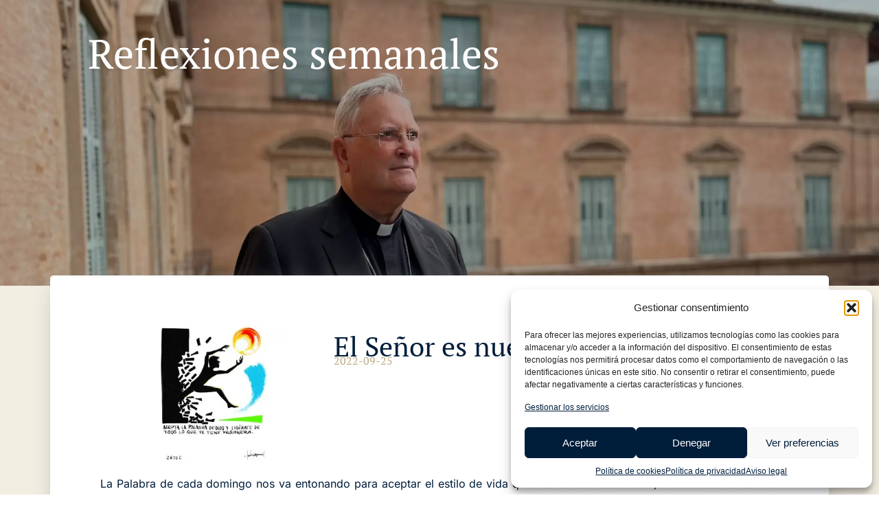

--- FILE ---
content_type: text/html; charset=UTF-8
request_url: https://diocesisdecartagena.org/reflexion/el-senor-es-nuestra-seguridad/
body_size: 29258
content:


<!doctype html>
<html lang="es">
<head>
	<meta charset="UTF-8">
	<meta name="viewport" content="width=device-width, initial-scale=1">
	<link rel="profile" href="http://gmpg.org/xfn/11">
	<meta name='robots' content='index, follow, max-image-preview:large, max-snippet:-1, max-video-preview:-1' />
	<style>img:is([sizes="auto" i], [sizes^="auto," i]) { contain-intrinsic-size: 3000px 1500px }</style>
	
	<!-- This site is optimized with the Yoast SEO plugin v26.2 - https://yoast.com/wordpress/plugins/seo/ -->
	<title>El Señor es nuestra seguridad | Reflexiones del Obispo | Diócesis de Cartagena</title>
	<meta name="description" content="Reflexiones semanales por Diócesis de Cartagena" />
	<link rel="canonical" href="https://diocesisdecartagena.org/reflexion/el-senor-es-nuestra-seguridad/" />
	<meta property="og:locale" content="es_ES" />
	<meta property="og:type" content="article" />
	<meta property="og:title" content="El Señor es nuestra seguridad | Reflexiones del Obispo | Diócesis de Cartagena" />
	<meta property="og:description" content="Reflexiones semanales por Diócesis de Cartagena" />
	<meta property="og:url" content="https://diocesisdecartagena.org/reflexion/el-senor-es-nuestra-seguridad/" />
	<meta property="og:site_name" content="Diócesis de Cartagena" />
	<meta property="article:publisher" content="https://www.facebook.com/Di%c3%b3cesis-de-Cartagena-1507037186236687/" />
	<meta property="og:image" content="https://diocesisdecartagena.org/wp-content/uploads/sin-ttulo-1-146.webp" />
	<meta property="og:image:width" content="500" />
	<meta property="og:image:height" content="300" />
	<meta property="og:image:type" content="image/webp" />
	<meta name="twitter:card" content="summary_large_image" />
	<meta name="twitter:site" content="@DiocDeCartagena" />
	<meta name="twitter:label1" content="Tiempo de lectura" />
	<meta name="twitter:data1" content="3 minutos" />
	<script type="application/ld+json" class="yoast-schema-graph">{"@context":"https://schema.org","@graph":[{"@type":"WebPage","@id":"https://diocesisdecartagena.org/reflexion/el-senor-es-nuestra-seguridad/","url":"https://diocesisdecartagena.org/reflexion/el-senor-es-nuestra-seguridad/","name":"El Señor es nuestra seguridad | Reflexiones del Obispo | Diócesis de Cartagena","isPartOf":{"@id":"https://diocesisdecartagena.org/#website"},"primaryImageOfPage":{"@id":"https://diocesisdecartagena.org/reflexion/el-senor-es-nuestra-seguridad/#primaryimage"},"image":{"@id":"https://diocesisdecartagena.org/reflexion/el-senor-es-nuestra-seguridad/#primaryimage"},"thumbnailUrl":"https://diocesisdecartagena.org/wp-content/uploads/sin-ttulo-1-146.webp","datePublished":"2022-09-23T10:12:08+00:00","description":"Reflexiones semanales por Diócesis de Cartagena","breadcrumb":{"@id":"https://diocesisdecartagena.org/reflexion/el-senor-es-nuestra-seguridad/#breadcrumb"},"inLanguage":"es","potentialAction":[{"@type":"ReadAction","target":["https://diocesisdecartagena.org/reflexion/el-senor-es-nuestra-seguridad/"]}]},{"@type":"ImageObject","inLanguage":"es","@id":"https://diocesisdecartagena.org/reflexion/el-senor-es-nuestra-seguridad/#primaryimage","url":"https://diocesisdecartagena.org/wp-content/uploads/sin-ttulo-1-146.webp","contentUrl":"https://diocesisdecartagena.org/wp-content/uploads/sin-ttulo-1-146.webp","width":500,"height":300},{"@type":"BreadcrumbList","@id":"https://diocesisdecartagena.org/reflexion/el-senor-es-nuestra-seguridad/#breadcrumb","itemListElement":[{"@type":"ListItem","position":1,"name":"Portada","item":"https://diocesisdecartagena.org/"},{"@type":"ListItem","position":2,"name":"El Señor es nuestra seguridad"}]},{"@type":"WebSite","@id":"https://diocesisdecartagena.org/#website","url":"https://diocesisdecartagena.org/","name":"Diócesis de Cartagena","description":"Web oficial de la Diócesis de Cartagena","publisher":{"@id":"https://diocesisdecartagena.org/#organization"},"potentialAction":[{"@type":"SearchAction","target":{"@type":"EntryPoint","urlTemplate":"https://diocesisdecartagena.org/?s={search_term_string}"},"query-input":{"@type":"PropertyValueSpecification","valueRequired":true,"valueName":"search_term_string"}}],"inLanguage":"es"},{"@type":"Organization","@id":"https://diocesisdecartagena.org/#organization","name":"Diócesis de Cartagena","url":"https://diocesisdecartagena.org/","logo":{"@type":"ImageObject","inLanguage":"es","@id":"https://diocesisdecartagena.org/#/schema/logo/image/","url":"https://diocesisdecartagena.org/wp-content/uploads/diocesis-cartagena-logo.png","contentUrl":"https://diocesisdecartagena.org/wp-content/uploads/diocesis-cartagena-logo.png","width":652,"height":168,"caption":"Diócesis de Cartagena"},"image":{"@id":"https://diocesisdecartagena.org/#/schema/logo/image/"},"sameAs":["https://www.facebook.com/Diócesis-de-Cartagena-1507037186236687/","https://x.com/DiocDeCartagena"]}]}</script>
	<!-- / Yoast SEO plugin. -->


<link rel='dns-prefetch' href='//cdnjs.cloudflare.com' />
<link rel='dns-prefetch' href='//unpkg.com' />
<link rel='dns-prefetch' href='//code.jquery.com' />
<link rel='dns-prefetch' href='//use.fontawesome.com' />
<link rel="alternate" type="application/rss+xml" title="Diócesis de Cartagena &raquo; Feed" href="https://diocesisdecartagena.org/feed/" />
<link rel="alternate" type="application/rss+xml" title="Diócesis de Cartagena &raquo; Feed de los comentarios" href="https://diocesisdecartagena.org/comments/feed/" />
<link rel="alternate" type="text/calendar" title="Diócesis de Cartagena &raquo; iCal Feed" href="https://diocesisdecartagena.org/agenda/?ical=1" />
<script>
window._wpemojiSettings = {"baseUrl":"https:\/\/s.w.org\/images\/core\/emoji\/16.0.1\/72x72\/","ext":".png","svgUrl":"https:\/\/s.w.org\/images\/core\/emoji\/16.0.1\/svg\/","svgExt":".svg","source":{"concatemoji":"https:\/\/diocesisdecartagena.org\/wp-includes\/js\/wp-emoji-release.min.js?ver=6.8.3"}};
/*! This file is auto-generated */
!function(s,n){var o,i,e;function c(e){try{var t={supportTests:e,timestamp:(new Date).valueOf()};sessionStorage.setItem(o,JSON.stringify(t))}catch(e){}}function p(e,t,n){e.clearRect(0,0,e.canvas.width,e.canvas.height),e.fillText(t,0,0);var t=new Uint32Array(e.getImageData(0,0,e.canvas.width,e.canvas.height).data),a=(e.clearRect(0,0,e.canvas.width,e.canvas.height),e.fillText(n,0,0),new Uint32Array(e.getImageData(0,0,e.canvas.width,e.canvas.height).data));return t.every(function(e,t){return e===a[t]})}function u(e,t){e.clearRect(0,0,e.canvas.width,e.canvas.height),e.fillText(t,0,0);for(var n=e.getImageData(16,16,1,1),a=0;a<n.data.length;a++)if(0!==n.data[a])return!1;return!0}function f(e,t,n,a){switch(t){case"flag":return n(e,"\ud83c\udff3\ufe0f\u200d\u26a7\ufe0f","\ud83c\udff3\ufe0f\u200b\u26a7\ufe0f")?!1:!n(e,"\ud83c\udde8\ud83c\uddf6","\ud83c\udde8\u200b\ud83c\uddf6")&&!n(e,"\ud83c\udff4\udb40\udc67\udb40\udc62\udb40\udc65\udb40\udc6e\udb40\udc67\udb40\udc7f","\ud83c\udff4\u200b\udb40\udc67\u200b\udb40\udc62\u200b\udb40\udc65\u200b\udb40\udc6e\u200b\udb40\udc67\u200b\udb40\udc7f");case"emoji":return!a(e,"\ud83e\udedf")}return!1}function g(e,t,n,a){var r="undefined"!=typeof WorkerGlobalScope&&self instanceof WorkerGlobalScope?new OffscreenCanvas(300,150):s.createElement("canvas"),o=r.getContext("2d",{willReadFrequently:!0}),i=(o.textBaseline="top",o.font="600 32px Arial",{});return e.forEach(function(e){i[e]=t(o,e,n,a)}),i}function t(e){var t=s.createElement("script");t.src=e,t.defer=!0,s.head.appendChild(t)}"undefined"!=typeof Promise&&(o="wpEmojiSettingsSupports",i=["flag","emoji"],n.supports={everything:!0,everythingExceptFlag:!0},e=new Promise(function(e){s.addEventListener("DOMContentLoaded",e,{once:!0})}),new Promise(function(t){var n=function(){try{var e=JSON.parse(sessionStorage.getItem(o));if("object"==typeof e&&"number"==typeof e.timestamp&&(new Date).valueOf()<e.timestamp+604800&&"object"==typeof e.supportTests)return e.supportTests}catch(e){}return null}();if(!n){if("undefined"!=typeof Worker&&"undefined"!=typeof OffscreenCanvas&&"undefined"!=typeof URL&&URL.createObjectURL&&"undefined"!=typeof Blob)try{var e="postMessage("+g.toString()+"("+[JSON.stringify(i),f.toString(),p.toString(),u.toString()].join(",")+"));",a=new Blob([e],{type:"text/javascript"}),r=new Worker(URL.createObjectURL(a),{name:"wpTestEmojiSupports"});return void(r.onmessage=function(e){c(n=e.data),r.terminate(),t(n)})}catch(e){}c(n=g(i,f,p,u))}t(n)}).then(function(e){for(var t in e)n.supports[t]=e[t],n.supports.everything=n.supports.everything&&n.supports[t],"flag"!==t&&(n.supports.everythingExceptFlag=n.supports.everythingExceptFlag&&n.supports[t]);n.supports.everythingExceptFlag=n.supports.everythingExceptFlag&&!n.supports.flag,n.DOMReady=!1,n.readyCallback=function(){n.DOMReady=!0}}).then(function(){return e}).then(function(){var e;n.supports.everything||(n.readyCallback(),(e=n.source||{}).concatemoji?t(e.concatemoji):e.wpemoji&&e.twemoji&&(t(e.twemoji),t(e.wpemoji)))}))}((window,document),window._wpemojiSettings);
</script>

<link rel='stylesheet' id='hello-elementor-theme-style-css' href='https://diocesisdecartagena.org/wp-content/themes/hello-elementor/assets/css/theme.css?ver=3.4.4' media='all' />
<link rel='stylesheet' id='jet-menu-hello-css' href='https://diocesisdecartagena.org/wp-content/plugins/jet-menu/integration/themes/hello-elementor/assets/css/style.css?ver=2.4.11.1' media='all' />
<link rel='stylesheet' id='tribe-events-pro-mini-calendar-block-styles-css' href='https://diocesisdecartagena.org/wp-content/plugins/events-calendar-pro/build/css/tribe-events-pro-mini-calendar-block.css?ver=7.6.0' media='all' />
<style id='wp-emoji-styles-inline-css'>

	img.wp-smiley, img.emoji {
		display: inline !important;
		border: none !important;
		box-shadow: none !important;
		height: 1em !important;
		width: 1em !important;
		margin: 0 0.07em !important;
		vertical-align: -0.1em !important;
		background: none !important;
		padding: 0 !important;
	}
</style>
<link rel='stylesheet' id='wp-block-library-css' href='https://diocesisdecartagena.org/wp-includes/css/dist/block-library/style.min.css?ver=6.8.3' media='all' />
<style id='safe-svg-svg-icon-style-inline-css'>
.safe-svg-cover{text-align:center}.safe-svg-cover .safe-svg-inside{display:inline-block;max-width:100%}.safe-svg-cover svg{fill:currentColor;height:100%;max-height:100%;max-width:100%;width:100%}

</style>
<link rel='stylesheet' id='jet-engine-frontend-css' href='https://diocesisdecartagena.org/wp-content/plugins/jet-engine/assets/css/frontend.css?ver=3.7.0' media='all' />
<style id='font-awesome-svg-styles-default-inline-css'>
.svg-inline--fa {
  display: inline-block;
  height: 1em;
  overflow: visible;
  vertical-align: -.125em;
}
</style>
<link rel='stylesheet' id='font-awesome-svg-styles-css' href='https://diocesisdecartagena.org/wp-content/uploads/font-awesome/v6.7.2/css/svg-with-js.css' media='all' />
<style id='font-awesome-svg-styles-inline-css'>
   .wp-block-font-awesome-icon svg::before,
   .wp-rich-text-font-awesome-icon svg::before {content: unset;}
</style>
<style id='global-styles-inline-css'>
:root{--wp--preset--aspect-ratio--square: 1;--wp--preset--aspect-ratio--4-3: 4/3;--wp--preset--aspect-ratio--3-4: 3/4;--wp--preset--aspect-ratio--3-2: 3/2;--wp--preset--aspect-ratio--2-3: 2/3;--wp--preset--aspect-ratio--16-9: 16/9;--wp--preset--aspect-ratio--9-16: 9/16;--wp--preset--color--black: #000000;--wp--preset--color--cyan-bluish-gray: #abb8c3;--wp--preset--color--white: #ffffff;--wp--preset--color--pale-pink: #f78da7;--wp--preset--color--vivid-red: #cf2e2e;--wp--preset--color--luminous-vivid-orange: #ff6900;--wp--preset--color--luminous-vivid-amber: #fcb900;--wp--preset--color--light-green-cyan: #7bdcb5;--wp--preset--color--vivid-green-cyan: #00d084;--wp--preset--color--pale-cyan-blue: #8ed1fc;--wp--preset--color--vivid-cyan-blue: #0693e3;--wp--preset--color--vivid-purple: #9b51e0;--wp--preset--gradient--vivid-cyan-blue-to-vivid-purple: linear-gradient(135deg,rgba(6,147,227,1) 0%,rgb(155,81,224) 100%);--wp--preset--gradient--light-green-cyan-to-vivid-green-cyan: linear-gradient(135deg,rgb(122,220,180) 0%,rgb(0,208,130) 100%);--wp--preset--gradient--luminous-vivid-amber-to-luminous-vivid-orange: linear-gradient(135deg,rgba(252,185,0,1) 0%,rgba(255,105,0,1) 100%);--wp--preset--gradient--luminous-vivid-orange-to-vivid-red: linear-gradient(135deg,rgba(255,105,0,1) 0%,rgb(207,46,46) 100%);--wp--preset--gradient--very-light-gray-to-cyan-bluish-gray: linear-gradient(135deg,rgb(238,238,238) 0%,rgb(169,184,195) 100%);--wp--preset--gradient--cool-to-warm-spectrum: linear-gradient(135deg,rgb(74,234,220) 0%,rgb(151,120,209) 20%,rgb(207,42,186) 40%,rgb(238,44,130) 60%,rgb(251,105,98) 80%,rgb(254,248,76) 100%);--wp--preset--gradient--blush-light-purple: linear-gradient(135deg,rgb(255,206,236) 0%,rgb(152,150,240) 100%);--wp--preset--gradient--blush-bordeaux: linear-gradient(135deg,rgb(254,205,165) 0%,rgb(254,45,45) 50%,rgb(107,0,62) 100%);--wp--preset--gradient--luminous-dusk: linear-gradient(135deg,rgb(255,203,112) 0%,rgb(199,81,192) 50%,rgb(65,88,208) 100%);--wp--preset--gradient--pale-ocean: linear-gradient(135deg,rgb(255,245,203) 0%,rgb(182,227,212) 50%,rgb(51,167,181) 100%);--wp--preset--gradient--electric-grass: linear-gradient(135deg,rgb(202,248,128) 0%,rgb(113,206,126) 100%);--wp--preset--gradient--midnight: linear-gradient(135deg,rgb(2,3,129) 0%,rgb(40,116,252) 100%);--wp--preset--font-size--small: 13px;--wp--preset--font-size--medium: 20px;--wp--preset--font-size--large: 36px;--wp--preset--font-size--x-large: 42px;--wp--preset--spacing--20: 0.44rem;--wp--preset--spacing--30: 0.67rem;--wp--preset--spacing--40: 1rem;--wp--preset--spacing--50: 1.5rem;--wp--preset--spacing--60: 2.25rem;--wp--preset--spacing--70: 3.38rem;--wp--preset--spacing--80: 5.06rem;--wp--preset--shadow--natural: 6px 6px 9px rgba(0, 0, 0, 0.2);--wp--preset--shadow--deep: 12px 12px 50px rgba(0, 0, 0, 0.4);--wp--preset--shadow--sharp: 6px 6px 0px rgba(0, 0, 0, 0.2);--wp--preset--shadow--outlined: 6px 6px 0px -3px rgba(255, 255, 255, 1), 6px 6px rgba(0, 0, 0, 1);--wp--preset--shadow--crisp: 6px 6px 0px rgba(0, 0, 0, 1);}:where(body) { margin: 0; }.wp-site-blocks > .alignleft { float: left; margin-right: 2em; }.wp-site-blocks > .alignright { float: right; margin-left: 2em; }.wp-site-blocks > .aligncenter { justify-content: center; margin-left: auto; margin-right: auto; }:where(.is-layout-flex){gap: 0.5em;}:where(.is-layout-grid){gap: 0.5em;}.is-layout-flow > .alignleft{float: left;margin-inline-start: 0;margin-inline-end: 2em;}.is-layout-flow > .alignright{float: right;margin-inline-start: 2em;margin-inline-end: 0;}.is-layout-flow > .aligncenter{margin-left: auto !important;margin-right: auto !important;}.is-layout-constrained > .alignleft{float: left;margin-inline-start: 0;margin-inline-end: 2em;}.is-layout-constrained > .alignright{float: right;margin-inline-start: 2em;margin-inline-end: 0;}.is-layout-constrained > .aligncenter{margin-left: auto !important;margin-right: auto !important;}.is-layout-constrained > :where(:not(.alignleft):not(.alignright):not(.alignfull)){margin-left: auto !important;margin-right: auto !important;}body .is-layout-flex{display: flex;}.is-layout-flex{flex-wrap: wrap;align-items: center;}.is-layout-flex > :is(*, div){margin: 0;}body .is-layout-grid{display: grid;}.is-layout-grid > :is(*, div){margin: 0;}body{padding-top: 0px;padding-right: 0px;padding-bottom: 0px;padding-left: 0px;}a:where(:not(.wp-element-button)){text-decoration: underline;}:root :where(.wp-element-button, .wp-block-button__link){background-color: #32373c;border-width: 0;color: #fff;font-family: inherit;font-size: inherit;line-height: inherit;padding: calc(0.667em + 2px) calc(1.333em + 2px);text-decoration: none;}.has-black-color{color: var(--wp--preset--color--black) !important;}.has-cyan-bluish-gray-color{color: var(--wp--preset--color--cyan-bluish-gray) !important;}.has-white-color{color: var(--wp--preset--color--white) !important;}.has-pale-pink-color{color: var(--wp--preset--color--pale-pink) !important;}.has-vivid-red-color{color: var(--wp--preset--color--vivid-red) !important;}.has-luminous-vivid-orange-color{color: var(--wp--preset--color--luminous-vivid-orange) !important;}.has-luminous-vivid-amber-color{color: var(--wp--preset--color--luminous-vivid-amber) !important;}.has-light-green-cyan-color{color: var(--wp--preset--color--light-green-cyan) !important;}.has-vivid-green-cyan-color{color: var(--wp--preset--color--vivid-green-cyan) !important;}.has-pale-cyan-blue-color{color: var(--wp--preset--color--pale-cyan-blue) !important;}.has-vivid-cyan-blue-color{color: var(--wp--preset--color--vivid-cyan-blue) !important;}.has-vivid-purple-color{color: var(--wp--preset--color--vivid-purple) !important;}.has-black-background-color{background-color: var(--wp--preset--color--black) !important;}.has-cyan-bluish-gray-background-color{background-color: var(--wp--preset--color--cyan-bluish-gray) !important;}.has-white-background-color{background-color: var(--wp--preset--color--white) !important;}.has-pale-pink-background-color{background-color: var(--wp--preset--color--pale-pink) !important;}.has-vivid-red-background-color{background-color: var(--wp--preset--color--vivid-red) !important;}.has-luminous-vivid-orange-background-color{background-color: var(--wp--preset--color--luminous-vivid-orange) !important;}.has-luminous-vivid-amber-background-color{background-color: var(--wp--preset--color--luminous-vivid-amber) !important;}.has-light-green-cyan-background-color{background-color: var(--wp--preset--color--light-green-cyan) !important;}.has-vivid-green-cyan-background-color{background-color: var(--wp--preset--color--vivid-green-cyan) !important;}.has-pale-cyan-blue-background-color{background-color: var(--wp--preset--color--pale-cyan-blue) !important;}.has-vivid-cyan-blue-background-color{background-color: var(--wp--preset--color--vivid-cyan-blue) !important;}.has-vivid-purple-background-color{background-color: var(--wp--preset--color--vivid-purple) !important;}.has-black-border-color{border-color: var(--wp--preset--color--black) !important;}.has-cyan-bluish-gray-border-color{border-color: var(--wp--preset--color--cyan-bluish-gray) !important;}.has-white-border-color{border-color: var(--wp--preset--color--white) !important;}.has-pale-pink-border-color{border-color: var(--wp--preset--color--pale-pink) !important;}.has-vivid-red-border-color{border-color: var(--wp--preset--color--vivid-red) !important;}.has-luminous-vivid-orange-border-color{border-color: var(--wp--preset--color--luminous-vivid-orange) !important;}.has-luminous-vivid-amber-border-color{border-color: var(--wp--preset--color--luminous-vivid-amber) !important;}.has-light-green-cyan-border-color{border-color: var(--wp--preset--color--light-green-cyan) !important;}.has-vivid-green-cyan-border-color{border-color: var(--wp--preset--color--vivid-green-cyan) !important;}.has-pale-cyan-blue-border-color{border-color: var(--wp--preset--color--pale-cyan-blue) !important;}.has-vivid-cyan-blue-border-color{border-color: var(--wp--preset--color--vivid-cyan-blue) !important;}.has-vivid-purple-border-color{border-color: var(--wp--preset--color--vivid-purple) !important;}.has-vivid-cyan-blue-to-vivid-purple-gradient-background{background: var(--wp--preset--gradient--vivid-cyan-blue-to-vivid-purple) !important;}.has-light-green-cyan-to-vivid-green-cyan-gradient-background{background: var(--wp--preset--gradient--light-green-cyan-to-vivid-green-cyan) !important;}.has-luminous-vivid-amber-to-luminous-vivid-orange-gradient-background{background: var(--wp--preset--gradient--luminous-vivid-amber-to-luminous-vivid-orange) !important;}.has-luminous-vivid-orange-to-vivid-red-gradient-background{background: var(--wp--preset--gradient--luminous-vivid-orange-to-vivid-red) !important;}.has-very-light-gray-to-cyan-bluish-gray-gradient-background{background: var(--wp--preset--gradient--very-light-gray-to-cyan-bluish-gray) !important;}.has-cool-to-warm-spectrum-gradient-background{background: var(--wp--preset--gradient--cool-to-warm-spectrum) !important;}.has-blush-light-purple-gradient-background{background: var(--wp--preset--gradient--blush-light-purple) !important;}.has-blush-bordeaux-gradient-background{background: var(--wp--preset--gradient--blush-bordeaux) !important;}.has-luminous-dusk-gradient-background{background: var(--wp--preset--gradient--luminous-dusk) !important;}.has-pale-ocean-gradient-background{background: var(--wp--preset--gradient--pale-ocean) !important;}.has-electric-grass-gradient-background{background: var(--wp--preset--gradient--electric-grass) !important;}.has-midnight-gradient-background{background: var(--wp--preset--gradient--midnight) !important;}.has-small-font-size{font-size: var(--wp--preset--font-size--small) !important;}.has-medium-font-size{font-size: var(--wp--preset--font-size--medium) !important;}.has-large-font-size{font-size: var(--wp--preset--font-size--large) !important;}.has-x-large-font-size{font-size: var(--wp--preset--font-size--x-large) !important;}
:where(.wp-block-post-template.is-layout-flex){gap: 1.25em;}:where(.wp-block-post-template.is-layout-grid){gap: 1.25em;}
:where(.wp-block-columns.is-layout-flex){gap: 2em;}:where(.wp-block-columns.is-layout-grid){gap: 2em;}
:root :where(.wp-block-pullquote){font-size: 1.5em;line-height: 1.6;}
</style>
<link rel='stylesheet' id='tribe-events-v2-single-skeleton-css' href='https://diocesisdecartagena.org/wp-content/plugins/the-events-calendar/build/css/tribe-events-single-skeleton.css?ver=6.13.0' media='all' />
<link rel='stylesheet' id='tribe-events-v2-single-skeleton-full-css' href='https://diocesisdecartagena.org/wp-content/plugins/the-events-calendar/build/css/tribe-events-single-full.css?ver=6.13.0' media='all' />
<link rel='stylesheet' id='tec-events-elementor-widgets-base-styles-css' href='https://diocesisdecartagena.org/wp-content/plugins/the-events-calendar/build/css/integrations/plugins/elementor/widgets/widget-base.css?ver=6.13.0' media='all' />
<link rel='stylesheet' id='cmplz-general-css' href='https://diocesisdecartagena.org/wp-content/plugins/complianz-gdpr/assets/css/cookieblocker.min.css?ver=1758872288' media='all' />
<link rel='stylesheet' id='main-style-css' href='https://diocesisdecartagena.org/wp-content/themes/hello-elementor-child/css/main.css' media='all' />
<link rel='stylesheet' id='jquery-ui-style-css' href='https://code.jquery.com/ui/1.12.1/themes/base/jquery-ui.css?ver=6.8.3' media='all' />
<link rel='stylesheet' id='leaflet-css-css' href='https://unpkg.com/leaflet@1.9.4/dist/leaflet.css?ver=1.9.4' media='all' />
<link rel='stylesheet' id='leaflet-markercluster-css-css' href='https://unpkg.com/leaflet.markercluster@1.4.1/dist/MarkerCluster.css?ver=1.4.1' media='all' />
<link rel='stylesheet' id='leaflet-markercluster-default-css-css' href='https://unpkg.com/leaflet.markercluster@1.4.1/dist/MarkerCluster.Default.css?ver=1.4.1' media='all' />
<link rel='stylesheet' id='select2-css-css' href='https://diocesisdecartagena.org/wp-content/themes/hello-elementor-child/css/select2.min.css?ver=4.1.0' media='all' />
<link rel='stylesheet' id='hello-elementor-css' href='https://diocesisdecartagena.org/wp-content/themes/hello-elementor/assets/css/reset.css?ver=3.4.4' media='all' />
<link rel='stylesheet' id='hello-elementor-header-footer-css' href='https://diocesisdecartagena.org/wp-content/themes/hello-elementor/assets/css/header-footer.css?ver=3.4.4' media='all' />
<link rel='stylesheet' id='elementor-frontend-css' href='https://diocesisdecartagena.org/wp-content/plugins/elementor/assets/css/frontend.min.css?ver=3.32.5' media='all' />
<link rel='stylesheet' id='elementor-post-47030-css' href='https://diocesisdecartagena.org/wp-content/uploads/elementor/css/post-47030.css?ver=1764711577' media='all' />
<link rel='stylesheet' id='jet-menu-public-styles-css' href='https://diocesisdecartagena.org/wp-content/plugins/jet-menu/assets/public/css/public.css?ver=2.4.11.1' media='all' />
<link rel='stylesheet' id='font-awesome-official-css' href='https://use.fontawesome.com/releases/v6.7.2/css/all.css' media='all' integrity="sha384-nRgPTkuX86pH8yjPJUAFuASXQSSl2/bBUiNV47vSYpKFxHJhbcrGnmlYpYJMeD7a" crossorigin="anonymous" />
<link rel='stylesheet' id='dflip-style-css' href='https://diocesisdecartagena.org/wp-content/plugins/3d-flipbook-dflip-lite/assets/css/dflip.min.css?ver=2.4.20' media='all' />
<link rel='stylesheet' id='widget-image-css' href='https://diocesisdecartagena.org/wp-content/plugins/elementor/assets/css/widget-image.min.css?ver=3.32.5' media='all' />
<link rel='stylesheet' id='widget-nav-menu-css' href='https://diocesisdecartagena.org/wp-content/plugins/elementor-pro/assets/css/widget-nav-menu.min.css?ver=3.32.3' media='all' />
<link rel='stylesheet' id='e-sticky-css' href='https://diocesisdecartagena.org/wp-content/plugins/elementor-pro/assets/css/modules/sticky.min.css?ver=3.32.3' media='all' />
<link rel='stylesheet' id='widget-heading-css' href='https://diocesisdecartagena.org/wp-content/plugins/elementor/assets/css/widget-heading.min.css?ver=3.32.5' media='all' />
<link rel='stylesheet' id='jet-tabs-frontend-css' href='https://diocesisdecartagena.org/wp-content/plugins/jet-tabs/assets/css/jet-tabs-frontend.css?ver=2.2.9' media='all' />
<link rel='stylesheet' id='jet-tricks-frontend-css' href='https://diocesisdecartagena.org/wp-content/plugins/jet-tricks/assets/css/jet-tricks-frontend.css?ver=1.5.4' media='all' />
<link rel='stylesheet' id='elementor-post-56400-css' href='https://diocesisdecartagena.org/wp-content/uploads/elementor/css/post-56400.css?ver=1764711577' media='all' />
<link rel='stylesheet' id='elementor-post-47051-css' href='https://diocesisdecartagena.org/wp-content/uploads/elementor/css/post-47051.css?ver=1764711578' media='all' />
<link rel='stylesheet' id='elementor-post-48829-css' href='https://diocesisdecartagena.org/wp-content/uploads/elementor/css/post-48829.css?ver=1764711716' media='all' />
<link rel='stylesheet' id='elementor-post-49089-css' href='https://diocesisdecartagena.org/wp-content/uploads/elementor/css/post-49089.css?ver=1764711716' media='all' />
<link rel='stylesheet' id='tec-variables-skeleton-css' href='https://diocesisdecartagena.org/wp-content/plugins/the-events-calendar/common/build/css/variables-skeleton.css?ver=6.7.0' media='all' />
<link rel='stylesheet' id='tec-variables-full-css' href='https://diocesisdecartagena.org/wp-content/plugins/the-events-calendar/common/build/css/variables-full.css?ver=6.7.0' media='all' />
<link rel='stylesheet' id='tribe-events-v2-virtual-single-block-css' href='https://diocesisdecartagena.org/wp-content/plugins/events-calendar-pro/build/css/events-virtual-single-block.css?ver=7.6.0' media='all' />
<link rel='stylesheet' id='font-awesome-official-v4shim-css' href='https://use.fontawesome.com/releases/v6.7.2/css/v4-shims.css' media='all' integrity="sha384-npPMK6zwqNmU3qyCCxEcWJkLBNYxEFM1nGgSoAWuCCXqVVz0cvwKEMfyTNkOxM2N" crossorigin="anonymous" />
<link rel='stylesheet' id='elementor-gf-local-ptserif-css' href='https://diocesisdecartagena.org/wp-content/uploads/elementor/google-fonts/css/ptserif.css?ver=1749791152' media='all' />
<link rel='stylesheet' id='elementor-gf-local-inter-css' href='https://diocesisdecartagena.org/wp-content/uploads/elementor/google-fonts/css/inter.css?ver=1749791234' media='all' />
<link rel='stylesheet' id='elementor-icons-skb_cife-themify-icon-css' href='https://diocesisdecartagena.org/wp-content/plugins/skyboot-custom-icons-for-elementor/assets/css/themify.css?ver=1.1.0' media='all' />
<link rel='stylesheet' id='elementor-icons-skb_cife-elegant-icon-css' href='https://diocesisdecartagena.org/wp-content/plugins/skyboot-custom-icons-for-elementor/assets/css/elegant.css?ver=1.1.0' media='all' />
<link rel='stylesheet' id='elementor-icons-skb_cife-linearicons-icon-css' href='https://diocesisdecartagena.org/wp-content/plugins/skyboot-custom-icons-for-elementor/assets/css/linearicons.css?ver=1.1.0' media='all' />
<script id="jquery-core-js-extra">
var pp = {"ajax_url":"https:\/\/diocesisdecartagena.org\/wp-admin\/admin-ajax.php"};
</script>
<script src="https://diocesisdecartagena.org/wp-includes/js/jquery/jquery.min.js?ver=3.7.1" id="jquery-core-js"></script>
<script src="https://diocesisdecartagena.org/wp-includes/js/jquery/jquery-migrate.min.js?ver=3.4.1" id="jquery-migrate-js"></script>
<link rel="https://api.w.org/" href="https://diocesisdecartagena.org/wp-json/" /><link rel="EditURI" type="application/rsd+xml" title="RSD" href="https://diocesisdecartagena.org/xmlrpc.php?rsd" />
<meta name="generator" content="WordPress 6.8.3" />
<link rel='shortlink' href='https://diocesisdecartagena.org/?p=34266' />
<link rel="alternate" title="oEmbed (JSON)" type="application/json+oembed" href="https://diocesisdecartagena.org/wp-json/oembed/1.0/embed?url=https%3A%2F%2Fdiocesisdecartagena.org%2Freflexion%2Fel-senor-es-nuestra-seguridad%2F" />
<link rel="alternate" title="oEmbed (XML)" type="text/xml+oembed" href="https://diocesisdecartagena.org/wp-json/oembed/1.0/embed?url=https%3A%2F%2Fdiocesisdecartagena.org%2Freflexion%2Fel-senor-es-nuestra-seguridad%2F&#038;format=xml" />
<meta name="tec-api-version" content="v1"><meta name="tec-api-origin" content="https://diocesisdecartagena.org"><link rel="alternate" href="https://diocesisdecartagena.org/wp-json/tribe/events/v1/" />			<style>.cmplz-hidden {
					display: none !important;
				}</style><style>
            /* Estilos para texto justificado en Elementor */
            .elementor-widget-text-editor .elementor-text-editor p[style*="text-align: justify"],
            .elementor-widget-text-editor .elementor-text-editor div[style*="text-align: justify"],
            .elementor-widget-text-editor .elementor-text-editor h1[style*="text-align: justify"],
            .elementor-widget-text-editor .elementor-text-editor h2[style*="text-align: justify"],
            .elementor-widget-text-editor .elementor-text-editor h3[style*="text-align: justify"],
            .elementor-widget-text-editor .elementor-text-editor h4[style*="text-align: justify"],
            .elementor-widget-text-editor .elementor-text-editor h5[style*="text-align: justify"],
            .elementor-widget-text-editor .elementor-text-editor h6[style*="text-align: justify"] {
                text-align: justify !important;
                text-justify: inter-word;
                -webkit-hyphens: auto;
                -moz-hyphens: auto;
                hyphens: auto;
                word-spacing: 0.05em;
            }

            /* Clase adicional para texto justificado, si se aplica directamente */
            .elementor-widget-text-editor .elementor-text-editor .alignjustify {
                text-align: justify !important;
                text-justify: inter-word;
            }

            /* Mejorar legibilidad en dispositivos móviles: desactivar justificación */
            @media (max-width: 768px) {
                .elementor-widget-text-editor .elementor-text-editor [style*="text-align: justify"] {
                    text-align: left !important; /* Forzar alineación izquierda en móviles */
                    text-justify: none; /* Desactivar justificación */
                    hyphens: none; /* Desactivar guiones */
                }
            }
        </style><meta name="generator" content="Elementor 3.32.5; features: e_font_icon_svg, additional_custom_breakpoints; settings: css_print_method-external, google_font-enabled, font_display-swap">
			<style>
				.e-con.e-parent:nth-of-type(n+4):not(.e-lazyloaded):not(.e-no-lazyload),
				.e-con.e-parent:nth-of-type(n+4):not(.e-lazyloaded):not(.e-no-lazyload) * {
					background-image: none !important;
				}
				@media screen and (max-height: 1024px) {
					.e-con.e-parent:nth-of-type(n+3):not(.e-lazyloaded):not(.e-no-lazyload),
					.e-con.e-parent:nth-of-type(n+3):not(.e-lazyloaded):not(.e-no-lazyload) * {
						background-image: none !important;
					}
				}
				@media screen and (max-height: 640px) {
					.e-con.e-parent:nth-of-type(n+2):not(.e-lazyloaded):not(.e-no-lazyload),
					.e-con.e-parent:nth-of-type(n+2):not(.e-lazyloaded):not(.e-no-lazyload) * {
						background-image: none !important;
					}
				}
			</style>
			<link rel="icon" href="https://diocesisdecartagena.org/wp-content/uploads/escudo-OBISPADO_sin_fondo.png" sizes="32x32" />
<link rel="icon" href="https://diocesisdecartagena.org/wp-content/uploads/escudo-OBISPADO_sin_fondo.png" sizes="192x192" />
<link rel="apple-touch-icon" href="https://diocesisdecartagena.org/wp-content/uploads/escudo-OBISPADO_sin_fondo.png" />
<meta name="msapplication-TileImage" content="https://diocesisdecartagena.org/wp-content/uploads/escudo-OBISPADO_sin_fondo.png" />
		<style id="wp-custom-css">
			.sede{
	border:1px solid #FFFFFFA1!important;
	border-radius:999px!important;
	background:#FFFFFFA1!important;
	color:#001D3A!important;
}
div[aria-label="SEDE ELECTRÓNICA"] {
	justify-content: center!important;
}

.sede a{
	color:#001D3A!important;
}



.sede:hover{
	border:1px solid #001D3A!important;
	border-radius:999px!important;
	background:#001D3A!important;
	color:#001D3A!important;
}

.sede a:hover{
	color:#D2BF96!important;
}
@media (min-width: 1024px){
	.sede{
		margin-left: 13px!important;
	}
}
@media (max-width: 1024px){
	.sede{
		margin-top: 13px!important;
	}
}


.grecaptcha-badge { 
    visibility: hidden;
}

@media print{
	header{
		display:none;
		}
	footer{
		display:none;
	}
	


	.noimprimir{
		display:none;
	}
}
		</style>
		</head>
<body data-cmplz=2 class="wp-singular reflexion-template-default single single-reflexion postid-34266 wp-custom-logo wp-embed-responsive wp-theme-hello-elementor wp-child-theme-hello-elementor-child eio-default tribe-no-js hello-elementor-default jet-mega-menu-location elementor-default elementor-kit-47030 elementor-page-48829">

		<header data-elementor-type="header" data-elementor-id="56400" class="elementor elementor-56400 elementor-location-header" data-elementor-post-type="elementor_library">
			<div class="elementor-element elementor-element-f48fc25 e-con-full noimprimir e-flex e-con e-parent" data-id="f48fc25" data-element_type="container" data-settings="{&quot;jet_parallax_layout_list&quot;:[],&quot;background_background&quot;:&quot;classic&quot;,&quot;sticky&quot;:&quot;top&quot;,&quot;sticky_on&quot;:[&quot;desktop&quot;,&quot;tablet&quot;,&quot;mobile&quot;],&quot;sticky_offset&quot;:0,&quot;sticky_effects_offset&quot;:0,&quot;sticky_anchor_link_offset&quot;:0}">
				<div class="elementor-element elementor-element-2492b90 elementor-widget-mobile__width-initial elementor-widget__width-initial elementor-widget elementor-widget-image" data-id="2492b90" data-element_type="widget" data-widget_type="image.default">
				<div class="elementor-widget-container">
																<a href="/">
							<img fetchpriority="high" width="652" height="168" src="https://diocesisdecartagena.org/wp-content/uploads/diocesis-w.webp" class="attachment-full size-full wp-image-53065" alt="" />								</a>
															</div>
				</div>
				<div class="elementor-element elementor-element-751c494 elementor-widget-tablet__width-initial elementor-hidden-tablet elementor-hidden-mobile elementor-nav-menu__align-end elementor-widget__width-initial elementor-nav-menu--dropdown-tablet elementor-nav-menu__text-align-aside elementor-nav-menu--toggle elementor-nav-menu--burger elementor-widget elementor-widget-nav-menu" data-id="751c494" data-element_type="widget" data-settings="{&quot;layout&quot;:&quot;horizontal&quot;,&quot;submenu_icon&quot;:{&quot;value&quot;:&quot;&lt;svg aria-hidden=\&quot;true\&quot; class=\&quot;e-font-icon-svg e-fas-caret-down\&quot; viewBox=\&quot;0 0 320 512\&quot; xmlns=\&quot;http:\/\/www.w3.org\/2000\/svg\&quot;&gt;&lt;path d=\&quot;M31.3 192h257.3c17.8 0 26.7 21.5 14.1 34.1L174.1 354.8c-7.8 7.8-20.5 7.8-28.3 0L17.2 226.1C4.6 213.5 13.5 192 31.3 192z\&quot;&gt;&lt;\/path&gt;&lt;\/svg&gt;&quot;,&quot;library&quot;:&quot;fa-solid&quot;},&quot;toggle&quot;:&quot;burger&quot;}" data-widget_type="nav-menu.default">
				<div class="elementor-widget-container">
								<nav aria-label="Menú" class="elementor-nav-menu--main elementor-nav-menu__container elementor-nav-menu--layout-horizontal e--pointer-none">
				<ul id="menu-1-751c494" class="elementor-nav-menu"><li class="menu-item menu-item-type-post_type menu-item-object-page menu-item-home menu-item-57225"><a href="https://diocesisdecartagena.org/" class="elementor-item">Inicio</a></li>
<li class="menu-item menu-item-type-post_type menu-item-object-page menu-item-has-children menu-item-49786"><a href="https://diocesisdecartagena.org/obispo/" class="elementor-item">Obispo</a>
<ul class="sub-menu elementor-nav-menu--dropdown">
	<li class="menu-item menu-item-type-post_type menu-item-object-page menu-item-51762"><a href="https://diocesisdecartagena.org/obispo/biografia-escudo/" class="elementor-sub-item">Biografía y escudo</a></li>
	<li class="menu-item menu-item-type-post_type menu-item-object-page menu-item-51764"><a href="https://diocesisdecartagena.org/obispo/documentos-pastorales/" class="elementor-sub-item">Documentos pastorales</a></li>
	<li class="menu-item menu-item-type-post_type menu-item-object-page menu-item-51765"><a href="https://diocesisdecartagena.org/obispo/homilias/" class="elementor-sub-item">Homilías</a></li>
	<li class="menu-item menu-item-type-post_type menu-item-object-page menu-item-58998"><a href="https://diocesisdecartagena.org/contacto-secretario-particular/" class="elementor-sub-item">Contacto secretario particular</a></li>
</ul>
</li>
<li class="menu-item menu-item-type-custom menu-item-object-custom menu-item-has-children menu-item-51787"><a class="elementor-item">Diócesis</a>
<ul class="sub-menu elementor-nav-menu--dropdown">
	<li class="menu-item menu-item-type-custom menu-item-object-custom menu-item-56423"><a href="https://diocesisdecartagena.org/agenda/" class="elementor-sub-item">Agenda</a></li>
	<li class="menu-item menu-item-type-post_type menu-item-object-page menu-item-51767"><a href="https://diocesisdecartagena.org/boletin-oficial/" class="elementor-sub-item">Boletín oficial</a></li>
	<li class="menu-item menu-item-type-custom menu-item-object-custom menu-item-51821"><a target="_blank" href="https://catedralmurcia.org/culto/cabildo/" class="elementor-sub-item">Cabildo Catedral</a></li>
	<li class="menu-item menu-item-type-custom menu-item-object-custom menu-item-51822"><a target="_blank" href="/wp-content/uploads/2024-04-19-codigo-de-conducta.pdf" class="elementor-sub-item">Código de conducta</a></li>
	<li class="menu-item menu-item-type-post_type menu-item-object-page menu-item-51768"><a href="https://diocesisdecartagena.org/curia-diocesana/" class="elementor-sub-item">Curia diocesana</a></li>
	<li class="menu-item menu-item-type-post_type menu-item-object-page menu-item-51769"><a href="https://diocesisdecartagena.org/delegaciones-diocesanas/" class="elementor-sub-item">Delegaciones diocesanas</a></li>
	<li class="menu-item menu-item-type-custom menu-item-object-custom menu-item-51823"><a target="_blank" href="https://www.vatican.va/archive/index_sp.htm" class="elementor-sub-item">Doctrina de la Iglesia Católica</a></li>
	<li class="menu-item menu-item-type-post_type menu-item-object-page menu-item-51770"><a href="https://diocesisdecartagena.org/historia/" class="elementor-sub-item">Historia</a></li>
	<li class="menu-item menu-item-type-post_type menu-item-object-page menu-item-51771"><a href="https://diocesisdecartagena.org/horario-de-misas/" class="elementor-sub-item">Horario de misas</a></li>
	<li class="menu-item menu-item-type-custom menu-item-object-custom menu-item-54407"><a target="_blank" href="https://transparencia.diocesisdecartagena.org/organigrama/" class="elementor-sub-item">Organigrama</a></li>
	<li class="menu-item menu-item-type-post_type menu-item-object-page menu-item-54406"><a href="https://diocesisdecartagena.org/parroquias-y-organizacion-territorial/" class="elementor-sub-item">Parroquias y organización territorial</a></li>
	<li class="menu-item menu-item-type-custom menu-item-object-custom menu-item-54408"><a href="https://transparencia.diocesisdecartagena.org/" class="elementor-sub-item">Portal de Transparencia</a></li>
	<li class="menu-item menu-item-type-post_type menu-item-object-page menu-item-55917"><a href="https://diocesisdecartagena.org/vida-consagrada-y-sociedades-de-vida-apostolica/" class="elementor-sub-item">Vida consagrada</a></li>
</ul>
</li>
<li class="menu-item menu-item-type-custom menu-item-object-custom menu-item-has-children menu-item-51783"><a class="elementor-item">Comunicación</a>
<ul class="sub-menu elementor-nav-menu--dropdown">
	<li class="menu-item menu-item-type-custom menu-item-object-custom menu-item-has-children menu-item-51761"><a class="elementor-sub-item">Área multimedia</a>
	<ul class="sub-menu elementor-nav-menu--dropdown">
		<li class="menu-item menu-item-type-post_type menu-item-object-page menu-item-51760"><a href="https://diocesisdecartagena.org/emisiones/" class="elementor-sub-item">Emisiones</a></li>
		<li class="menu-item menu-item-type-post_type menu-item-object-page menu-item-51759"><a href="https://diocesisdecartagena.org/nuestra-fototeca/" class="elementor-sub-item">Fototeca</a></li>
		<li class="menu-item menu-item-type-post_type menu-item-object-page menu-item-51757"><a href="https://diocesisdecartagena.org/programas-en-cope/" class="elementor-sub-item">Programas en COPE</a></li>
		<li class="menu-item menu-item-type-post_type menu-item-object-page menu-item-51758"><a href="https://diocesisdecartagena.org/videos-diocesis/" class="elementor-sub-item">Vídeos</a></li>
	</ul>
</li>
	<li class="menu-item menu-item-type-post_type menu-item-object-page menu-item-51784"><a href="https://diocesisdecartagena.org/comunicados-prensa/" class="elementor-sub-item">Comunicados</a></li>
	<li class="menu-item menu-item-type-post_type menu-item-object-page menu-item-51785"><a href="https://diocesisdecartagena.org/noticias/" class="elementor-sub-item">Noticias</a></li>
	<li class="menu-item menu-item-type-post_type menu-item-object-page menu-item-54188"><a href="https://diocesisdecartagena.org/publicacion-diocesana/" class="elementor-sub-item">Publicación Diocesana</a></li>
	<li class="menu-item menu-item-type-post_type menu-item-object-page menu-item-51786"><a href="https://diocesisdecartagena.org/responsable-de-comunicacion/" class="elementor-sub-item">Responsable de comunicación</a></li>
</ul>
</li>
<li class="menu-item menu-item-type-post_type menu-item-object-page menu-item-has-children menu-item-51533"><a href="https://diocesisdecartagena.org/delegacion-episcopal-para-la-proteccion-del-menor-y-de-los-adultos-vulnerables/" class="elementor-item">Protección Menor</a>
<ul class="sub-menu elementor-nav-menu--dropdown">
	<li class="menu-item menu-item-type-post_type menu-item-object-page menu-item-51772"><a href="https://diocesisdecartagena.org/delegacion-episcopal-para-la-proteccion-del-menor-y-de-los-adultos-vulnerables/que-es/" class="elementor-sub-item">Qué es</a></li>
	<li class="menu-item menu-item-type-post_type menu-item-object-page menu-item-51773"><a href="https://diocesisdecartagena.org/delegacion-episcopal-para-la-proteccion-del-menor-y-de-los-adultos-vulnerables/quienes-la-componen/" class="elementor-sub-item">Quiénes la componen</a></li>
	<li class="menu-item menu-item-type-post_type menu-item-object-page menu-item-51774"><a href="https://diocesisdecartagena.org/delegacion-episcopal-para-la-proteccion-del-menor-y-de-los-adultos-vulnerables/como-funciona/" class="elementor-sub-item">Cómo funciona</a></li>
	<li class="menu-item menu-item-type-post_type menu-item-object-page menu-item-51775"><a href="https://diocesisdecartagena.org/delegacion-episcopal-para-la-proteccion-del-menor-y-de-los-adultos-vulnerables/contacto/" class="elementor-sub-item">Contacto para las víctimas</a></li>
	<li class="menu-item menu-item-type-post_type menu-item-object-page menu-item-51778"><a href="https://diocesisdecartagena.org/delegacion-episcopal-para-la-proteccion-del-menor-y-de-los-adultos-vulnerables/preguntas-mas-frecuentes/" class="elementor-sub-item">Preguntas más frecuentes</a></li>
	<li class="menu-item menu-item-type-post_type menu-item-object-page menu-item-51777"><a href="https://diocesisdecartagena.org/delegacion-episcopal-para-la-proteccion-del-menor-y-de-los-adultos-vulnerables/prensa-y-documentacion/" class="elementor-sub-item">Prensa y documentación</a></li>
	<li class="menu-item menu-item-type-post_type menu-item-object-page menu-item-51776"><a href="https://diocesisdecartagena.org/delegacion-episcopal-para-la-proteccion-del-menor-y-de-los-adultos-vulnerables/delegado-de-proteccion-del-menor-y-adulto-vulnerable/" class="elementor-sub-item">Delegado de Protección del Menor y Adulto Vulnerable</a></li>
</ul>
</li>
<li class="menu-item menu-item-type-post_type menu-item-object-page menu-item-47075"><a href="https://diocesisdecartagena.org/opiniones/" class="elementor-item">Opinión</a></li>
<li class="menu-item menu-item-type-post_type menu-item-object-page menu-item-54418"><a href="https://diocesisdecartagena.org/ayuda/" class="elementor-item">Ayuda</a></li>
<li class="contacto menu-item menu-item-type-post_type menu-item-object-page menu-item-has-children menu-item-51737"><a href="https://diocesisdecartagena.org/contacto/" class="elementor-item">Contacto</a>
<ul class="sub-menu elementor-nav-menu--dropdown">
	<li class="menu-item menu-item-type-post_type menu-item-object-page menu-item-59194"><a href="https://diocesisdecartagena.org/contacto/" class="elementor-sub-item">Contáctanos</a></li>
	<li class="menu-item menu-item-type-post_type menu-item-object-page menu-item-51735"><a href="https://diocesisdecartagena.org/ayuda/canal-de-sugerencias-felicitaciones-y-quejas/" class="elementor-sub-item">Canal de sugerencias, felicitaciones y quejas</a></li>
</ul>
</li>
<li class="sede menu-item menu-item-type-custom menu-item-object-custom menu-item-57335"><a target="_blank" href="https://obispadodecartagena.sedelectronica.es/info.0" class="elementor-item">SEDE ELECTRÓNICA</a></li>
</ul>			</nav>
					<div class="elementor-menu-toggle" role="button" tabindex="0" aria-label="Alternar menú" aria-expanded="false">
			<svg aria-hidden="true" role="presentation" class="elementor-menu-toggle__icon--open e-font-icon-svg e-eicon-menu-bar" viewBox="0 0 1000 1000" xmlns="http://www.w3.org/2000/svg"><path d="M104 333H896C929 333 958 304 958 271S929 208 896 208H104C71 208 42 237 42 271S71 333 104 333ZM104 583H896C929 583 958 554 958 521S929 458 896 458H104C71 458 42 487 42 521S71 583 104 583ZM104 833H896C929 833 958 804 958 771S929 708 896 708H104C71 708 42 737 42 771S71 833 104 833Z"></path></svg><svg aria-hidden="true" role="presentation" class="elementor-menu-toggle__icon--close e-font-icon-svg e-eicon-close" viewBox="0 0 1000 1000" xmlns="http://www.w3.org/2000/svg"><path d="M742 167L500 408 258 167C246 154 233 150 217 150 196 150 179 158 167 167 154 179 150 196 150 212 150 229 154 242 171 254L408 500 167 742C138 771 138 800 167 829 196 858 225 858 254 829L496 587 738 829C750 842 767 846 783 846 800 846 817 842 829 829 842 817 846 804 846 783 846 767 842 750 829 737L588 500 833 258C863 229 863 200 833 171 804 137 775 137 742 167Z"></path></svg>		</div>
					<nav class="elementor-nav-menu--dropdown elementor-nav-menu__container" aria-hidden="true">
				<ul id="menu-2-751c494" class="elementor-nav-menu"><li class="menu-item menu-item-type-post_type menu-item-object-page menu-item-home menu-item-57225"><a href="https://diocesisdecartagena.org/" class="elementor-item" tabindex="-1">Inicio</a></li>
<li class="menu-item menu-item-type-post_type menu-item-object-page menu-item-has-children menu-item-49786"><a href="https://diocesisdecartagena.org/obispo/" class="elementor-item" tabindex="-1">Obispo</a>
<ul class="sub-menu elementor-nav-menu--dropdown">
	<li class="menu-item menu-item-type-post_type menu-item-object-page menu-item-51762"><a href="https://diocesisdecartagena.org/obispo/biografia-escudo/" class="elementor-sub-item" tabindex="-1">Biografía y escudo</a></li>
	<li class="menu-item menu-item-type-post_type menu-item-object-page menu-item-51764"><a href="https://diocesisdecartagena.org/obispo/documentos-pastorales/" class="elementor-sub-item" tabindex="-1">Documentos pastorales</a></li>
	<li class="menu-item menu-item-type-post_type menu-item-object-page menu-item-51765"><a href="https://diocesisdecartagena.org/obispo/homilias/" class="elementor-sub-item" tabindex="-1">Homilías</a></li>
	<li class="menu-item menu-item-type-post_type menu-item-object-page menu-item-58998"><a href="https://diocesisdecartagena.org/contacto-secretario-particular/" class="elementor-sub-item" tabindex="-1">Contacto secretario particular</a></li>
</ul>
</li>
<li class="menu-item menu-item-type-custom menu-item-object-custom menu-item-has-children menu-item-51787"><a class="elementor-item" tabindex="-1">Diócesis</a>
<ul class="sub-menu elementor-nav-menu--dropdown">
	<li class="menu-item menu-item-type-custom menu-item-object-custom menu-item-56423"><a href="https://diocesisdecartagena.org/agenda/" class="elementor-sub-item" tabindex="-1">Agenda</a></li>
	<li class="menu-item menu-item-type-post_type menu-item-object-page menu-item-51767"><a href="https://diocesisdecartagena.org/boletin-oficial/" class="elementor-sub-item" tabindex="-1">Boletín oficial</a></li>
	<li class="menu-item menu-item-type-custom menu-item-object-custom menu-item-51821"><a target="_blank" href="https://catedralmurcia.org/culto/cabildo/" class="elementor-sub-item" tabindex="-1">Cabildo Catedral</a></li>
	<li class="menu-item menu-item-type-custom menu-item-object-custom menu-item-51822"><a target="_blank" href="/wp-content/uploads/2024-04-19-codigo-de-conducta.pdf" class="elementor-sub-item" tabindex="-1">Código de conducta</a></li>
	<li class="menu-item menu-item-type-post_type menu-item-object-page menu-item-51768"><a href="https://diocesisdecartagena.org/curia-diocesana/" class="elementor-sub-item" tabindex="-1">Curia diocesana</a></li>
	<li class="menu-item menu-item-type-post_type menu-item-object-page menu-item-51769"><a href="https://diocesisdecartagena.org/delegaciones-diocesanas/" class="elementor-sub-item" tabindex="-1">Delegaciones diocesanas</a></li>
	<li class="menu-item menu-item-type-custom menu-item-object-custom menu-item-51823"><a target="_blank" href="https://www.vatican.va/archive/index_sp.htm" class="elementor-sub-item" tabindex="-1">Doctrina de la Iglesia Católica</a></li>
	<li class="menu-item menu-item-type-post_type menu-item-object-page menu-item-51770"><a href="https://diocesisdecartagena.org/historia/" class="elementor-sub-item" tabindex="-1">Historia</a></li>
	<li class="menu-item menu-item-type-post_type menu-item-object-page menu-item-51771"><a href="https://diocesisdecartagena.org/horario-de-misas/" class="elementor-sub-item" tabindex="-1">Horario de misas</a></li>
	<li class="menu-item menu-item-type-custom menu-item-object-custom menu-item-54407"><a target="_blank" href="https://transparencia.diocesisdecartagena.org/organigrama/" class="elementor-sub-item" tabindex="-1">Organigrama</a></li>
	<li class="menu-item menu-item-type-post_type menu-item-object-page menu-item-54406"><a href="https://diocesisdecartagena.org/parroquias-y-organizacion-territorial/" class="elementor-sub-item" tabindex="-1">Parroquias y organización territorial</a></li>
	<li class="menu-item menu-item-type-custom menu-item-object-custom menu-item-54408"><a href="https://transparencia.diocesisdecartagena.org/" class="elementor-sub-item" tabindex="-1">Portal de Transparencia</a></li>
	<li class="menu-item menu-item-type-post_type menu-item-object-page menu-item-55917"><a href="https://diocesisdecartagena.org/vida-consagrada-y-sociedades-de-vida-apostolica/" class="elementor-sub-item" tabindex="-1">Vida consagrada</a></li>
</ul>
</li>
<li class="menu-item menu-item-type-custom menu-item-object-custom menu-item-has-children menu-item-51783"><a class="elementor-item" tabindex="-1">Comunicación</a>
<ul class="sub-menu elementor-nav-menu--dropdown">
	<li class="menu-item menu-item-type-custom menu-item-object-custom menu-item-has-children menu-item-51761"><a class="elementor-sub-item" tabindex="-1">Área multimedia</a>
	<ul class="sub-menu elementor-nav-menu--dropdown">
		<li class="menu-item menu-item-type-post_type menu-item-object-page menu-item-51760"><a href="https://diocesisdecartagena.org/emisiones/" class="elementor-sub-item" tabindex="-1">Emisiones</a></li>
		<li class="menu-item menu-item-type-post_type menu-item-object-page menu-item-51759"><a href="https://diocesisdecartagena.org/nuestra-fototeca/" class="elementor-sub-item" tabindex="-1">Fototeca</a></li>
		<li class="menu-item menu-item-type-post_type menu-item-object-page menu-item-51757"><a href="https://diocesisdecartagena.org/programas-en-cope/" class="elementor-sub-item" tabindex="-1">Programas en COPE</a></li>
		<li class="menu-item menu-item-type-post_type menu-item-object-page menu-item-51758"><a href="https://diocesisdecartagena.org/videos-diocesis/" class="elementor-sub-item" tabindex="-1">Vídeos</a></li>
	</ul>
</li>
	<li class="menu-item menu-item-type-post_type menu-item-object-page menu-item-51784"><a href="https://diocesisdecartagena.org/comunicados-prensa/" class="elementor-sub-item" tabindex="-1">Comunicados</a></li>
	<li class="menu-item menu-item-type-post_type menu-item-object-page menu-item-51785"><a href="https://diocesisdecartagena.org/noticias/" class="elementor-sub-item" tabindex="-1">Noticias</a></li>
	<li class="menu-item menu-item-type-post_type menu-item-object-page menu-item-54188"><a href="https://diocesisdecartagena.org/publicacion-diocesana/" class="elementor-sub-item" tabindex="-1">Publicación Diocesana</a></li>
	<li class="menu-item menu-item-type-post_type menu-item-object-page menu-item-51786"><a href="https://diocesisdecartagena.org/responsable-de-comunicacion/" class="elementor-sub-item" tabindex="-1">Responsable de comunicación</a></li>
</ul>
</li>
<li class="menu-item menu-item-type-post_type menu-item-object-page menu-item-has-children menu-item-51533"><a href="https://diocesisdecartagena.org/delegacion-episcopal-para-la-proteccion-del-menor-y-de-los-adultos-vulnerables/" class="elementor-item" tabindex="-1">Protección Menor</a>
<ul class="sub-menu elementor-nav-menu--dropdown">
	<li class="menu-item menu-item-type-post_type menu-item-object-page menu-item-51772"><a href="https://diocesisdecartagena.org/delegacion-episcopal-para-la-proteccion-del-menor-y-de-los-adultos-vulnerables/que-es/" class="elementor-sub-item" tabindex="-1">Qué es</a></li>
	<li class="menu-item menu-item-type-post_type menu-item-object-page menu-item-51773"><a href="https://diocesisdecartagena.org/delegacion-episcopal-para-la-proteccion-del-menor-y-de-los-adultos-vulnerables/quienes-la-componen/" class="elementor-sub-item" tabindex="-1">Quiénes la componen</a></li>
	<li class="menu-item menu-item-type-post_type menu-item-object-page menu-item-51774"><a href="https://diocesisdecartagena.org/delegacion-episcopal-para-la-proteccion-del-menor-y-de-los-adultos-vulnerables/como-funciona/" class="elementor-sub-item" tabindex="-1">Cómo funciona</a></li>
	<li class="menu-item menu-item-type-post_type menu-item-object-page menu-item-51775"><a href="https://diocesisdecartagena.org/delegacion-episcopal-para-la-proteccion-del-menor-y-de-los-adultos-vulnerables/contacto/" class="elementor-sub-item" tabindex="-1">Contacto para las víctimas</a></li>
	<li class="menu-item menu-item-type-post_type menu-item-object-page menu-item-51778"><a href="https://diocesisdecartagena.org/delegacion-episcopal-para-la-proteccion-del-menor-y-de-los-adultos-vulnerables/preguntas-mas-frecuentes/" class="elementor-sub-item" tabindex="-1">Preguntas más frecuentes</a></li>
	<li class="menu-item menu-item-type-post_type menu-item-object-page menu-item-51777"><a href="https://diocesisdecartagena.org/delegacion-episcopal-para-la-proteccion-del-menor-y-de-los-adultos-vulnerables/prensa-y-documentacion/" class="elementor-sub-item" tabindex="-1">Prensa y documentación</a></li>
	<li class="menu-item menu-item-type-post_type menu-item-object-page menu-item-51776"><a href="https://diocesisdecartagena.org/delegacion-episcopal-para-la-proteccion-del-menor-y-de-los-adultos-vulnerables/delegado-de-proteccion-del-menor-y-adulto-vulnerable/" class="elementor-sub-item" tabindex="-1">Delegado de Protección del Menor y Adulto Vulnerable</a></li>
</ul>
</li>
<li class="menu-item menu-item-type-post_type menu-item-object-page menu-item-47075"><a href="https://diocesisdecartagena.org/opiniones/" class="elementor-item" tabindex="-1">Opinión</a></li>
<li class="menu-item menu-item-type-post_type menu-item-object-page menu-item-54418"><a href="https://diocesisdecartagena.org/ayuda/" class="elementor-item" tabindex="-1">Ayuda</a></li>
<li class="contacto menu-item menu-item-type-post_type menu-item-object-page menu-item-has-children menu-item-51737"><a href="https://diocesisdecartagena.org/contacto/" class="elementor-item" tabindex="-1">Contacto</a>
<ul class="sub-menu elementor-nav-menu--dropdown">
	<li class="menu-item menu-item-type-post_type menu-item-object-page menu-item-59194"><a href="https://diocesisdecartagena.org/contacto/" class="elementor-sub-item" tabindex="-1">Contáctanos</a></li>
	<li class="menu-item menu-item-type-post_type menu-item-object-page menu-item-51735"><a href="https://diocesisdecartagena.org/ayuda/canal-de-sugerencias-felicitaciones-y-quejas/" class="elementor-sub-item" tabindex="-1">Canal de sugerencias, felicitaciones y quejas</a></li>
</ul>
</li>
<li class="sede menu-item menu-item-type-custom menu-item-object-custom menu-item-57335"><a target="_blank" href="https://obispadodecartagena.sedelectronica.es/info.0" class="elementor-item" tabindex="-1">SEDE ELECTRÓNICA</a></li>
</ul>			</nav>
						</div>
				</div>
				<div class="elementor-element elementor-element-b36e4dc elementor-hidden-desktop elementor-widget elementor-widget-jet-mobile-menu" data-id="b36e4dc" data-element_type="widget" data-widget_type="jet-mobile-menu.default">
				<div class="elementor-widget-container">
					<div  id="jet-mobile-menu-697bf2c02e27a" class="jet-mobile-menu jet-mobile-menu--location-elementor" data-menu-id="63" data-menu-options="{&quot;menuUniqId&quot;:&quot;697bf2c02e27a&quot;,&quot;menuId&quot;:&quot;63&quot;,&quot;mobileMenuId&quot;:&quot;63&quot;,&quot;location&quot;:&quot;elementor&quot;,&quot;menuLocation&quot;:false,&quot;menuLayout&quot;:&quot;slide-out&quot;,&quot;togglePosition&quot;:&quot;default&quot;,&quot;menuPosition&quot;:&quot;left&quot;,&quot;headerTemplate&quot;:&quot;&quot;,&quot;beforeTemplate&quot;:&quot;&quot;,&quot;afterTemplate&quot;:&quot;&quot;,&quot;useBreadcrumb&quot;:true,&quot;breadcrumbPath&quot;:&quot;minimal&quot;,&quot;toggleText&quot;:&quot;&quot;,&quot;toggleLoader&quot;:true,&quot;backText&quot;:&quot;&quot;,&quot;itemIconVisible&quot;:true,&quot;itemBadgeVisible&quot;:true,&quot;itemDescVisible&quot;:false,&quot;loaderColor&quot;:&quot;#D2BF96&quot;,&quot;subTrigger&quot;:&quot;item&quot;,&quot;subOpenLayout&quot;:&quot;slide-in&quot;,&quot;closeAfterNavigate&quot;:false,&quot;fillSvgIcon&quot;:true,&quot;megaAjaxLoad&quot;:false}">
			<mobile-menu></mobile-menu><div class="jet-mobile-menu__refs"><div ref="toggleClosedIcon"><i class=" ti-align-right"></i></div><div ref="toggleOpenedIcon"><i class=" ti-close"></i></div><div ref="closeIcon"><i class=" icon_close"></i></div><div ref="backIcon"><i class="lnr lnr-chevron-left"></i></div><div ref="dropdownIcon"><i class="lnr lnr-chevron-right"></i></div><div ref="dropdownOpenedIcon"><svg class="e-font-icon-svg e-fas-angle-down" viewBox="0 0 320 512" xmlns="http://www.w3.org/2000/svg"><path d="M143 352.3L7 216.3c-9.4-9.4-9.4-24.6 0-33.9l22.6-22.6c9.4-9.4 24.6-9.4 33.9 0l96.4 96.4 96.4-96.4c9.4-9.4 24.6-9.4 33.9 0l22.6 22.6c9.4 9.4 9.4 24.6 0 33.9l-136 136c-9.2 9.4-24.4 9.4-33.8 0z"></path></svg></div><div ref="breadcrumbIcon"><i class=" ti-angle-right"></i></div></div></div><script id="jetMenuMobileWidgetRenderData697bf2c02e27a" type="application/json">
            {"items":{"item-57225":{"id":"item-57225","name":"Inicio","attrTitle":false,"description":"","url":"https:\/\/diocesisdecartagena.org\/","target":false,"xfn":false,"itemParent":false,"itemId":57225,"megaTemplateId":false,"megaContent":false,"megaContentType":"default","open":false,"badgeContent":false,"itemIcon":"","hideItemText":false,"classes":[""],"signature":""},"item-49786":{"id":"item-49786","name":"Obispo","attrTitle":false,"description":"","url":"https:\/\/diocesisdecartagena.org\/obispo\/","target":false,"xfn":false,"itemParent":false,"itemId":49786,"megaTemplateId":false,"megaContent":false,"megaContentType":"default","open":false,"badgeContent":false,"itemIcon":"","hideItemText":false,"classes":[""],"signature":"","children":{"item-51762":{"id":"item-51762","name":"Biograf\u00eda y escudo","attrTitle":false,"description":"","url":"https:\/\/diocesisdecartagena.org\/obispo\/biografia-escudo\/","target":false,"xfn":false,"itemParent":"item-49786","itemId":51762,"megaTemplateId":false,"megaContent":false,"megaContentType":"default","open":false,"badgeContent":false,"itemIcon":"","hideItemText":false,"classes":[""],"signature":""},"item-51764":{"id":"item-51764","name":"Documentos pastorales","attrTitle":false,"description":"","url":"https:\/\/diocesisdecartagena.org\/obispo\/documentos-pastorales\/","target":false,"xfn":false,"itemParent":"item-49786","itemId":51764,"megaTemplateId":false,"megaContent":false,"megaContentType":"default","open":false,"badgeContent":false,"itemIcon":"","hideItemText":false,"classes":[""],"signature":""},"item-51765":{"id":"item-51765","name":"Homil\u00edas","attrTitle":false,"description":"","url":"https:\/\/diocesisdecartagena.org\/obispo\/homilias\/","target":false,"xfn":false,"itemParent":"item-49786","itemId":51765,"megaTemplateId":false,"megaContent":false,"megaContentType":"default","open":false,"badgeContent":false,"itemIcon":"","hideItemText":false,"classes":[""],"signature":""},"item-58998":{"id":"item-58998","name":"Contacto secretario particular","attrTitle":false,"description":"","url":"https:\/\/diocesisdecartagena.org\/contacto-secretario-particular\/","target":false,"xfn":false,"itemParent":"item-49786","itemId":58998,"megaTemplateId":false,"megaContent":false,"megaContentType":"default","open":false,"badgeContent":false,"itemIcon":"","hideItemText":false,"classes":[""],"signature":""}}},"item-51787":{"id":"item-51787","name":"Di\u00f3cesis","attrTitle":false,"description":"","url":"","target":false,"xfn":false,"itemParent":false,"itemId":51787,"megaTemplateId":false,"megaContent":false,"megaContentType":"default","open":false,"badgeContent":false,"itemIcon":"","hideItemText":false,"classes":[""],"signature":"","children":{"item-56423":{"id":"item-56423","name":"Agenda","attrTitle":false,"description":"","url":"https:\/\/diocesisdecartagena.org\/agenda\/","target":false,"xfn":false,"itemParent":"item-51787","itemId":56423,"megaTemplateId":false,"megaContent":false,"megaContentType":"default","open":false,"badgeContent":false,"itemIcon":"","hideItemText":false,"classes":[""],"signature":""},"item-51767":{"id":"item-51767","name":"Bolet\u00edn oficial","attrTitle":false,"description":"","url":"https:\/\/diocesisdecartagena.org\/boletin-oficial\/","target":false,"xfn":false,"itemParent":"item-51787","itemId":51767,"megaTemplateId":false,"megaContent":false,"megaContentType":"default","open":false,"badgeContent":false,"itemIcon":"","hideItemText":false,"classes":[""],"signature":""},"item-51821":{"id":"item-51821","name":"Cabildo Catedral","attrTitle":false,"description":"","url":"https:\/\/catedralmurcia.org\/culto\/cabildo\/","target":"_blank","xfn":false,"itemParent":"item-51787","itemId":51821,"megaTemplateId":false,"megaContent":false,"megaContentType":"default","open":false,"badgeContent":false,"itemIcon":"","hideItemText":false,"classes":[""],"signature":""},"item-51822":{"id":"item-51822","name":"C\u00f3digo de conducta","attrTitle":false,"description":"","url":"\/wp-content\/uploads\/2024-04-19-codigo-de-conducta.pdf","target":"_blank","xfn":false,"itemParent":"item-51787","itemId":51822,"megaTemplateId":false,"megaContent":false,"megaContentType":"default","open":false,"badgeContent":false,"itemIcon":"","hideItemText":false,"classes":[""],"signature":""},"item-51768":{"id":"item-51768","name":"Curia diocesana","attrTitle":false,"description":"","url":"https:\/\/diocesisdecartagena.org\/curia-diocesana\/","target":false,"xfn":false,"itemParent":"item-51787","itemId":51768,"megaTemplateId":false,"megaContent":false,"megaContentType":"default","open":false,"badgeContent":false,"itemIcon":"","hideItemText":false,"classes":[""],"signature":""},"item-51769":{"id":"item-51769","name":"Delegaciones diocesanas","attrTitle":false,"description":"","url":"https:\/\/diocesisdecartagena.org\/delegaciones-diocesanas\/","target":false,"xfn":false,"itemParent":"item-51787","itemId":51769,"megaTemplateId":false,"megaContent":false,"megaContentType":"default","open":false,"badgeContent":false,"itemIcon":"","hideItemText":false,"classes":[""],"signature":""},"item-51823":{"id":"item-51823","name":"Doctrina de la Iglesia Cat\u00f3lica","attrTitle":false,"description":"","url":"https:\/\/www.vatican.va\/archive\/index_sp.htm","target":"_blank","xfn":false,"itemParent":"item-51787","itemId":51823,"megaTemplateId":false,"megaContent":false,"megaContentType":"default","open":false,"badgeContent":false,"itemIcon":"","hideItemText":false,"classes":[""],"signature":""},"item-51770":{"id":"item-51770","name":"Historia","attrTitle":false,"description":"","url":"https:\/\/diocesisdecartagena.org\/historia\/","target":false,"xfn":false,"itemParent":"item-51787","itemId":51770,"megaTemplateId":false,"megaContent":false,"megaContentType":"default","open":false,"badgeContent":false,"itemIcon":"","hideItemText":false,"classes":[""],"signature":""},"item-51771":{"id":"item-51771","name":"Horario de misas","attrTitle":false,"description":"","url":"https:\/\/diocesisdecartagena.org\/horario-de-misas\/","target":false,"xfn":false,"itemParent":"item-51787","itemId":51771,"megaTemplateId":false,"megaContent":false,"megaContentType":"default","open":false,"badgeContent":false,"itemIcon":"","hideItemText":false,"classes":[""],"signature":""},"item-54407":{"id":"item-54407","name":"Organigrama","attrTitle":false,"description":"","url":"https:\/\/transparencia.diocesisdecartagena.org\/organigrama\/","target":"_blank","xfn":false,"itemParent":"item-51787","itemId":54407,"megaTemplateId":false,"megaContent":false,"megaContentType":"default","open":false,"badgeContent":false,"itemIcon":"","hideItemText":false,"classes":[""],"signature":""},"item-54406":{"id":"item-54406","name":"Parroquias y organizaci\u00f3n territorial","attrTitle":false,"description":"","url":"https:\/\/diocesisdecartagena.org\/parroquias-y-organizacion-territorial\/","target":false,"xfn":false,"itemParent":"item-51787","itemId":54406,"megaTemplateId":false,"megaContent":false,"megaContentType":"default","open":false,"badgeContent":false,"itemIcon":"","hideItemText":false,"classes":[""],"signature":""},"item-54408":{"id":"item-54408","name":"Portal de Transparencia","attrTitle":false,"description":"","url":"https:\/\/transparencia.diocesisdecartagena.org\/","target":false,"xfn":false,"itemParent":"item-51787","itemId":54408,"megaTemplateId":false,"megaContent":false,"megaContentType":"default","open":false,"badgeContent":false,"itemIcon":"","hideItemText":false,"classes":[""],"signature":""},"item-55917":{"id":"item-55917","name":"Vida consagrada","attrTitle":false,"description":"","url":"https:\/\/diocesisdecartagena.org\/vida-consagrada-y-sociedades-de-vida-apostolica\/","target":false,"xfn":false,"itemParent":"item-51787","itemId":55917,"megaTemplateId":false,"megaContent":false,"megaContentType":"default","open":false,"badgeContent":false,"itemIcon":"","hideItemText":false,"classes":[""],"signature":""}}},"item-51783":{"id":"item-51783","name":"Comunicaci\u00f3n","attrTitle":false,"description":"","url":"","target":false,"xfn":false,"itemParent":false,"itemId":51783,"megaTemplateId":false,"megaContent":false,"megaContentType":"default","open":false,"badgeContent":false,"itemIcon":"","hideItemText":false,"classes":[""],"signature":"","children":{"item-51761":{"id":"item-51761","name":"\u00c1rea multimedia","attrTitle":false,"description":"","url":"","target":false,"xfn":false,"itemParent":"item-51783","itemId":51761,"megaTemplateId":false,"megaContent":false,"megaContentType":"default","open":false,"badgeContent":false,"itemIcon":"","hideItemText":false,"classes":[""],"signature":"","children":{"item-51760":{"id":"item-51760","name":"Emisiones","attrTitle":false,"description":"","url":"https:\/\/diocesisdecartagena.org\/emisiones\/","target":false,"xfn":false,"itemParent":"item-51761","itemId":51760,"megaTemplateId":false,"megaContent":false,"megaContentType":"default","open":false,"badgeContent":false,"itemIcon":"","hideItemText":false,"classes":[""],"signature":""},"item-51759":{"id":"item-51759","name":"Fototeca","attrTitle":false,"description":"","url":"https:\/\/diocesisdecartagena.org\/nuestra-fototeca\/","target":false,"xfn":false,"itemParent":"item-51761","itemId":51759,"megaTemplateId":false,"megaContent":false,"megaContentType":"default","open":false,"badgeContent":false,"itemIcon":"","hideItemText":false,"classes":[""],"signature":""},"item-51757":{"id":"item-51757","name":"Programas en COPE","attrTitle":false,"description":"","url":"https:\/\/diocesisdecartagena.org\/programas-en-cope\/","target":false,"xfn":false,"itemParent":"item-51761","itemId":51757,"megaTemplateId":false,"megaContent":false,"megaContentType":"default","open":false,"badgeContent":false,"itemIcon":"","hideItemText":false,"classes":[""],"signature":""},"item-51758":{"id":"item-51758","name":"V\u00eddeos","attrTitle":false,"description":"","url":"https:\/\/diocesisdecartagena.org\/videos-diocesis\/","target":false,"xfn":false,"itemParent":"item-51761","itemId":51758,"megaTemplateId":false,"megaContent":false,"megaContentType":"default","open":false,"badgeContent":false,"itemIcon":"","hideItemText":false,"classes":[""],"signature":""}}},"item-51784":{"id":"item-51784","name":"Comunicados","attrTitle":false,"description":"","url":"https:\/\/diocesisdecartagena.org\/comunicados-prensa\/","target":false,"xfn":false,"itemParent":"item-51783","itemId":51784,"megaTemplateId":false,"megaContent":false,"megaContentType":"default","open":false,"badgeContent":false,"itemIcon":"","hideItemText":false,"classes":[""],"signature":""},"item-51785":{"id":"item-51785","name":"Noticias","attrTitle":false,"description":"","url":"https:\/\/diocesisdecartagena.org\/noticias\/","target":false,"xfn":false,"itemParent":"item-51783","itemId":51785,"megaTemplateId":false,"megaContent":false,"megaContentType":"default","open":false,"badgeContent":false,"itemIcon":"","hideItemText":false,"classes":[""],"signature":""},"item-54188":{"id":"item-54188","name":"Publicaci\u00f3n Diocesana","attrTitle":false,"description":"","url":"https:\/\/diocesisdecartagena.org\/publicacion-diocesana\/","target":false,"xfn":false,"itemParent":"item-51783","itemId":54188,"megaTemplateId":false,"megaContent":false,"megaContentType":"default","open":false,"badgeContent":false,"itemIcon":"","hideItemText":false,"classes":[""],"signature":""},"item-51786":{"id":"item-51786","name":"Responsable de comunicaci\u00f3n","attrTitle":false,"description":"","url":"https:\/\/diocesisdecartagena.org\/responsable-de-comunicacion\/","target":false,"xfn":false,"itemParent":"item-51783","itemId":51786,"megaTemplateId":false,"megaContent":false,"megaContentType":"default","open":false,"badgeContent":false,"itemIcon":"","hideItemText":false,"classes":[""],"signature":""}}},"item-51533":{"id":"item-51533","name":"Protecci\u00f3n Menor","attrTitle":false,"description":"","url":"https:\/\/diocesisdecartagena.org\/delegacion-episcopal-para-la-proteccion-del-menor-y-de-los-adultos-vulnerables\/","target":false,"xfn":false,"itemParent":false,"itemId":51533,"megaTemplateId":false,"megaContent":false,"megaContentType":"default","open":false,"badgeContent":false,"itemIcon":"","hideItemText":false,"classes":[""],"signature":"","children":{"item-51772":{"id":"item-51772","name":"Qu\u00e9 es","attrTitle":false,"description":"","url":"https:\/\/diocesisdecartagena.org\/delegacion-episcopal-para-la-proteccion-del-menor-y-de-los-adultos-vulnerables\/que-es\/","target":false,"xfn":false,"itemParent":"item-51533","itemId":51772,"megaTemplateId":false,"megaContent":false,"megaContentType":"default","open":false,"badgeContent":false,"itemIcon":"","hideItemText":false,"classes":[""],"signature":""},"item-51773":{"id":"item-51773","name":"Qui\u00e9nes la componen","attrTitle":false,"description":"","url":"https:\/\/diocesisdecartagena.org\/delegacion-episcopal-para-la-proteccion-del-menor-y-de-los-adultos-vulnerables\/quienes-la-componen\/","target":false,"xfn":false,"itemParent":"item-51533","itemId":51773,"megaTemplateId":false,"megaContent":false,"megaContentType":"default","open":false,"badgeContent":false,"itemIcon":"","hideItemText":false,"classes":[""],"signature":""},"item-51774":{"id":"item-51774","name":"C\u00f3mo funciona","attrTitle":false,"description":"","url":"https:\/\/diocesisdecartagena.org\/delegacion-episcopal-para-la-proteccion-del-menor-y-de-los-adultos-vulnerables\/como-funciona\/","target":false,"xfn":false,"itemParent":"item-51533","itemId":51774,"megaTemplateId":false,"megaContent":false,"megaContentType":"default","open":false,"badgeContent":false,"itemIcon":"","hideItemText":false,"classes":[""],"signature":""},"item-51775":{"id":"item-51775","name":"Contacto para las v\u00edctimas","attrTitle":false,"description":"","url":"https:\/\/diocesisdecartagena.org\/delegacion-episcopal-para-la-proteccion-del-menor-y-de-los-adultos-vulnerables\/contacto\/","target":false,"xfn":false,"itemParent":"item-51533","itemId":51775,"megaTemplateId":false,"megaContent":false,"megaContentType":"default","open":false,"badgeContent":false,"itemIcon":"","hideItemText":false,"classes":[""],"signature":""},"item-51778":{"id":"item-51778","name":"Preguntas m\u00e1s frecuentes","attrTitle":false,"description":"","url":"https:\/\/diocesisdecartagena.org\/delegacion-episcopal-para-la-proteccion-del-menor-y-de-los-adultos-vulnerables\/preguntas-mas-frecuentes\/","target":false,"xfn":false,"itemParent":"item-51533","itemId":51778,"megaTemplateId":false,"megaContent":false,"megaContentType":"default","open":false,"badgeContent":false,"itemIcon":"","hideItemText":false,"classes":[""],"signature":""},"item-51777":{"id":"item-51777","name":"Prensa y documentaci\u00f3n","attrTitle":false,"description":"","url":"https:\/\/diocesisdecartagena.org\/delegacion-episcopal-para-la-proteccion-del-menor-y-de-los-adultos-vulnerables\/prensa-y-documentacion\/","target":false,"xfn":false,"itemParent":"item-51533","itemId":51777,"megaTemplateId":false,"megaContent":false,"megaContentType":"default","open":false,"badgeContent":false,"itemIcon":"","hideItemText":false,"classes":[""],"signature":""},"item-51776":{"id":"item-51776","name":"Delegado de Protecci\u00f3n del Menor y Adulto Vulnerable","attrTitle":false,"description":"","url":"https:\/\/diocesisdecartagena.org\/delegacion-episcopal-para-la-proteccion-del-menor-y-de-los-adultos-vulnerables\/delegado-de-proteccion-del-menor-y-adulto-vulnerable\/","target":false,"xfn":false,"itemParent":"item-51533","itemId":51776,"megaTemplateId":false,"megaContent":false,"megaContentType":"default","open":false,"badgeContent":false,"itemIcon":"","hideItemText":false,"classes":[""],"signature":""}}},"item-47075":{"id":"item-47075","name":"Opini\u00f3n","attrTitle":false,"description":"","url":"https:\/\/diocesisdecartagena.org\/opiniones\/","target":false,"xfn":false,"itemParent":false,"itemId":47075,"megaTemplateId":false,"megaContent":false,"megaContentType":"default","open":false,"badgeContent":false,"itemIcon":"","hideItemText":false,"classes":[""],"signature":""},"item-54418":{"id":"item-54418","name":"Ayuda","attrTitle":false,"description":"","url":"https:\/\/diocesisdecartagena.org\/ayuda\/","target":false,"xfn":false,"itemParent":false,"itemId":54418,"megaTemplateId":false,"megaContent":false,"megaContentType":"default","open":false,"badgeContent":false,"itemIcon":"","hideItemText":false,"classes":[""],"signature":""},"item-51737":{"id":"item-51737","name":"Contacto","attrTitle":false,"description":"","url":"https:\/\/diocesisdecartagena.org\/contacto\/","target":false,"xfn":false,"itemParent":false,"itemId":51737,"megaTemplateId":false,"megaContent":false,"megaContentType":"default","open":false,"badgeContent":false,"itemIcon":"","hideItemText":false,"classes":["contacto"],"signature":"","children":{"item-59194":{"id":"item-59194","name":"Cont\u00e1ctanos","attrTitle":false,"description":"","url":"https:\/\/diocesisdecartagena.org\/contacto\/","target":false,"xfn":false,"itemParent":"item-51737","itemId":59194,"megaTemplateId":false,"megaContent":false,"megaContentType":"default","open":false,"badgeContent":false,"itemIcon":"","hideItemText":false,"classes":[""],"signature":""},"item-51735":{"id":"item-51735","name":"Canal de sugerencias, felicitaciones y quejas","attrTitle":false,"description":"","url":"https:\/\/diocesisdecartagena.org\/ayuda\/canal-de-sugerencias-felicitaciones-y-quejas\/","target":false,"xfn":false,"itemParent":"item-51737","itemId":51735,"megaTemplateId":false,"megaContent":false,"megaContentType":"default","open":false,"badgeContent":false,"itemIcon":"","hideItemText":false,"classes":[""],"signature":""}}},"item-57335":{"id":"item-57335","name":"SEDE ELECTR\u00d3NICA","attrTitle":false,"description":"","url":"https:\/\/obispadodecartagena.sedelectronica.es\/info.0","target":"_blank","xfn":false,"itemParent":false,"itemId":57335,"megaTemplateId":false,"megaContent":false,"megaContentType":"default","open":false,"badgeContent":false,"itemIcon":"","hideItemText":false,"classes":["sede"],"signature":""}}}        </script>				</div>
				</div>
				</div>
				</header>
				<div data-elementor-type="single-post" data-elementor-id="48829" class="elementor elementor-48829 elementor-location-single post-34266 reflexion type-reflexion status-publish has-post-thumbnail hentry" data-elementor-post-type="elementor_library">
			<div class="elementor-element elementor-element-de34a1a e-con-full e-flex e-con e-parent" data-id="de34a1a" data-element_type="container" data-settings="{&quot;background_background&quot;:&quot;classic&quot;,&quot;jet_parallax_layout_list&quot;:[]}">
				<div class="elementor-element elementor-element-52a82fc elementor-widget elementor-widget-heading" data-id="52a82fc" data-element_type="widget" data-widget_type="heading.default">
				<div class="elementor-widget-container">
					<h2 class="elementor-heading-title elementor-size-default">Reflexiones semanales</h2>				</div>
				</div>
				</div>
		<div class="elementor-element elementor-element-2ffbad4 e-con-full e-flex e-con e-parent" data-id="2ffbad4" data-element_type="container" data-settings="{&quot;background_background&quot;:&quot;classic&quot;,&quot;jet_parallax_layout_list&quot;:[]}">
		<div class="elementor-element elementor-element-d9f3388 e-con-full e-flex e-con e-child" data-id="d9f3388" data-element_type="container" data-settings="{&quot;background_background&quot;:&quot;classic&quot;,&quot;jet_parallax_layout_list&quot;:[]}">
		<div class="elementor-element elementor-element-474e4b7 e-con-full e-flex e-con e-child" data-id="474e4b7" data-element_type="container" data-settings="{&quot;jet_parallax_layout_list&quot;:[]}">
				<div class="elementor-element elementor-element-db0b412 elementor-widget elementor-widget-theme-post-featured-image elementor-widget-image" data-id="db0b412" data-element_type="widget" data-widget_type="theme-post-featured-image.default">
				<div class="elementor-widget-container">
															<img width="500" height="300" src="https://diocesisdecartagena.org/wp-content/uploads/sin-ttulo-1-146.webp" class="attachment-large size-large wp-image-34268" alt="" />															</div>
				</div>
		<div class="elementor-element elementor-element-7b32e2a e-con-full e-flex e-con e-child" data-id="7b32e2a" data-element_type="container" data-settings="{&quot;jet_parallax_layout_list&quot;:[]}">
				<div class="elementor-element elementor-element-6375f5f elementor-widget__width-initial elementor-widget elementor-widget-theme-post-title elementor-page-title elementor-widget-heading" data-id="6375f5f" data-element_type="widget" data-widget_type="theme-post-title.default">
				<div class="elementor-widget-container">
					<h1 class="elementor-heading-title elementor-size-default">El Señor es nuestra seguridad</h1>				</div>
				</div>
				<div class="elementor-element elementor-element-1d18da5 elementor-widget elementor-widget-heading" data-id="1d18da5" data-element_type="widget" data-widget_type="heading.default">
				<div class="elementor-widget-container">
					<p class="elementor-heading-title elementor-size-default">2022-09-25</p>				</div>
				</div>
				</div>
				</div>
		<div class="elementor-element elementor-element-6036fcd e-con-full e-flex e-con e-child" data-id="6036fcd" data-element_type="container" data-settings="{&quot;jet_parallax_layout_list&quot;:[]}">
				<div class="elementor-element elementor-element-c4abc1f elementor-widget elementor-widget-theme-post-content" data-id="c4abc1f" data-element_type="widget" data-widget_type="theme-post-content.default">
				<div class="elementor-widget-container">
					<p style="text-align: justify;">La Palabra de cada domingo nos va entonando para aceptar el estilo de vida que nos lleva a la santidad, a reconocer el camino de Jesús, que es claro y abierto a la esperanza, pero es serio y exigente. Es importante dedicar el tiempo necesario a escuchar en el corazón la voz de Dios. La parábola de este domingo nos invita a distinguir entre el verdadero tesoro, que es la voluntad de Dios, escuchar la voz de Nuestro Señor Jesucristo que nos invita a la solidaridad con los que tienen menos que nosotros, y a no perseguir las banalidades, ni empeñarse en acumular bienes que se corrompan o la herrumbre los destruya. Si hacemos esto no hemos entendido nada, porque nos hemos quedado en los medios y hemos olvidado lo esencial: la vida eterna, el amor de Dios y su misericordia.</p>
<p style="text-align: justify;">En la primera lectura, el profeta Amós pone en evidencia la necedad de los que no hacen buen uso de sus bienes, sus palabras son muy duras cuando los describe sin piedad: comen, beben, cantan al son del arpa, se ungen con buenos perfumes y se acuestan en camas lujosas. Este estilo de vida no les permite ver qué pasa a su alrededor, andan como ciegos, solo ven hasta la distancia de su ombligo, los incapacita para ver la necesidad de muchos. Y el profeta concluye su reflexión, diciendo: «Por eso irán al destierro, a la cabeza de los cautivos. Se acabó la orgía de los disolutos».</p>
<p style="text-align: justify;">Pero Dios va abriendo puertas, no se dedica al castigo, sino a la misericordia, aunque nos hable claro y desde la verdad. El salmo 145 es una oportunidad para comprender que no somos seres para la perdición o para la muerte, sino para la vida: «Él hace justicia a los oprimidos, da pan a los hambrientos, liberta a los cautivos». Esto mismo lo podemos ver en el ejemplo que pone Jesús en la parábola del rico epulón y el pobre Lázaro. Es curioso que el Evangelio no diga cómo se llamaba el rico, no tiene nombre, solo tenía riquezas, pero acabó mal; mientras trata con mucho cariño la figura del que estaba a su puerta pasando hambre y cómo, tratándolo con gran respeto, le llama por su nombre, Lázaro.</p>
<p style="text-align: justify;">El Evangelio nunca ha hecho acepción de personas, no descarta a nadie porque sea rico, eso sí, comenta que el peligro está cuando uno confía más en sus posibilidades, cuando se pone la seguridad en el dinero y se va alejando de Dios; vamos, cuando uno llega a pensar que no necesita ni a Dios ni a los demás. A estos se les llama necios, por poner su confianza en lo que se lleva el viento.</p>
<p style="text-align: justify;">Aprovechemos este domingo para acercarnos al Señor con serenidad y con deseos de aceptar una verdadera conversión personal, porque sin Él no somos nada y cuando vayamos a su presencia deberíamos llevar un montón de nombres entre nuestras manos, los nombres de todos los que hemos ayudado con la solidaridad y el amor que nos ha enseñado Jesús.</p>
				</div>
				</div>
				<div class="elementor-element elementor-element-39350f7 elementor-widget elementor-widget-heading" data-id="39350f7" data-element_type="widget" data-widget_type="heading.default">
				<div class="elementor-widget-container">
					<span class="elementor-heading-title elementor-size-default">Excmo. y Rvdmo. Mons. José Manue Lorca Planes | Obispo Diócesis de Cartagena</span>				</div>
				</div>
				</div>
				</div>
				<div class="elementor-element elementor-element-3b068f4 elementor-align-right elementor-widget__width-initial elementor-widget elementor-widget-button" data-id="3b068f4" data-element_type="widget" data-widget_type="button.default">
				<div class="elementor-widget-container">
									<div class="elementor-button-wrapper">
					<a class="elementor-button elementor-button-link elementor-size-sm" href="https://diocesisdecartagena.org/obispo/reflexiones-semanales/">
						<span class="elementor-button-content-wrapper">
									<span class="elementor-button-text">Volver a reflexiones</span>
					</span>
					</a>
				</div>
								</div>
				</div>
		<div class="elementor-element elementor-element-1bf7d3d e-con-full e-flex e-con e-child" data-id="1bf7d3d" data-element_type="container" data-settings="{&quot;jet_parallax_layout_list&quot;:[]}">
				<div class="elementor-element elementor-element-d05eefe elementor-widget elementor-widget-heading" data-id="d05eefe" data-element_type="widget" data-widget_type="heading.default">
				<div class="elementor-widget-container">
					<h2 class="elementor-heading-title elementor-size-default">Últimas reflexiones semanales</h2>				</div>
				</div>
				<div class="elementor-element elementor-element-34c6871 elementor-widget elementor-widget-jet-listing-grid" data-id="34c6871" data-element_type="widget" data-settings="{&quot;columns&quot;:&quot;1&quot;}" data-widget_type="jet-listing-grid.default">
				<div class="elementor-widget-container">
					<div class="jet-listing-grid jet-listing"><div class="jet-listing-grid__items grid-col-desk-1 grid-col-tablet-1 grid-col-mobile-1 jet-listing-grid--49089" data-queried-id="34266|WP_Post" data-nav="{&quot;enabled&quot;:false,&quot;type&quot;:null,&quot;more_el&quot;:null,&quot;query&quot;:[],&quot;widget_settings&quot;:{&quot;lisitng_id&quot;:49089,&quot;posts_num&quot;:3,&quot;columns&quot;:1,&quot;columns_tablet&quot;:1,&quot;columns_mobile&quot;:1,&quot;column_min_width&quot;:240,&quot;column_min_width_tablet&quot;:240,&quot;column_min_width_mobile&quot;:240,&quot;inline_columns_css&quot;:false,&quot;is_archive_template&quot;:&quot;&quot;,&quot;post_status&quot;:[&quot;publish&quot;],&quot;use_random_posts_num&quot;:&quot;&quot;,&quot;max_posts_num&quot;:9,&quot;not_found_message&quot;:&quot;No data was found&quot;,&quot;is_masonry&quot;:false,&quot;equal_columns_height&quot;:&quot;&quot;,&quot;use_load_more&quot;:&quot;&quot;,&quot;load_more_id&quot;:&quot;&quot;,&quot;load_more_type&quot;:&quot;click&quot;,&quot;load_more_offset&quot;:{&quot;unit&quot;:&quot;px&quot;,&quot;size&quot;:0,&quot;sizes&quot;:[]},&quot;use_custom_post_types&quot;:&quot;&quot;,&quot;custom_post_types&quot;:[],&quot;hide_widget_if&quot;:&quot;&quot;,&quot;carousel_enabled&quot;:&quot;&quot;,&quot;slides_to_scroll&quot;:&quot;1&quot;,&quot;arrows&quot;:&quot;true&quot;,&quot;arrow_icon&quot;:&quot;fa fa-angle-left&quot;,&quot;dots&quot;:&quot;&quot;,&quot;autoplay&quot;:&quot;true&quot;,&quot;pause_on_hover&quot;:&quot;true&quot;,&quot;autoplay_speed&quot;:5000,&quot;infinite&quot;:&quot;true&quot;,&quot;center_mode&quot;:&quot;&quot;,&quot;effect&quot;:&quot;slide&quot;,&quot;speed&quot;:500,&quot;inject_alternative_items&quot;:&quot;&quot;,&quot;injection_items&quot;:[],&quot;scroll_slider_enabled&quot;:&quot;&quot;,&quot;scroll_slider_on&quot;:[&quot;desktop&quot;,&quot;tablet&quot;,&quot;mobile&quot;],&quot;custom_query&quot;:false,&quot;custom_query_id&quot;:&quot;&quot;,&quot;_element_id&quot;:&quot;&quot;,&quot;collapse_first_last_gap&quot;:false,&quot;list_tag_selection&quot;:&quot;&quot;,&quot;list_items_wrapper_tag&quot;:&quot;div&quot;,&quot;list_item_tag&quot;:&quot;div&quot;,&quot;empty_items_wrapper_tag&quot;:&quot;div&quot;}}" data-page="1" data-pages="113" data-listing-source="posts" data-listing-id="49089" data-query-id=""><div class="jet-listing-grid__item jet-listing-dynamic-post-58912" data-post-id="58912" >		<div data-elementor-type="jet-listing-items" data-elementor-id="49089" class="elementor elementor-49089" data-elementor-post-type="jet-engine">
				<div class="elementor-element elementor-element-c8fc133 e-con-full e-flex e-con e-parent" data-id="c8fc133" data-element_type="container" data-settings="{&quot;jet_parallax_layout_list&quot;:[]}">
		<div class="elementor-element elementor-element-920770e e-con-full e-flex e-con e-child" data-id="920770e" data-element_type="container" data-settings="{&quot;jet_parallax_layout_list&quot;:[]}">
				<div class="elementor-element elementor-element-a931d2f elementor-widget elementor-widget-heading" data-id="a931d2f" data-element_type="widget" data-widget_type="heading.default">
				<div class="elementor-widget-container">
					<h2 class="elementor-heading-title elementor-size-default">Ven, Espíritu Santo</h2>				</div>
				</div>
				<div class="elementor-element elementor-element-8404ab9 elementor-widget elementor-widget-jet-listing-dynamic-field" data-id="8404ab9" data-element_type="widget" data-widget_type="jet-listing-dynamic-field.default">
				<div class="elementor-widget-container">
					<div class="jet-listing jet-listing-dynamic-field display-inline"><div class="jet-listing-dynamic-field__inline-wrap"><div class="jet-listing-dynamic-field__content"></div></div></div>				</div>
				</div>
				<div class="elementor-element elementor-element-28ec53b elementor-widget elementor-widget-heading" data-id="28ec53b" data-element_type="widget" data-widget_type="heading.default">
				<div class="elementor-widget-container">
					<p class="elementor-heading-title elementor-size-default">2025-06-08</p>				</div>
				</div>
				</div>
				<div class="elementor-element elementor-element-e73c4e2 elementor-widget-mobile__width-initial elementor-view-default elementor-widget elementor-widget-icon" data-id="e73c4e2" data-element_type="widget" data-widget_type="icon.default">
				<div class="elementor-widget-container">
							<div class="elementor-icon-wrapper">
			<a class="elementor-icon elementor-animation-grow" href="https://diocesisdecartagena.org/reflexion/ven-espiritu-santo/">
			<svg xmlns="http://www.w3.org/2000/svg" width="46" height="46" viewBox="0 0 46 46" fill="none"><rect x="45.9995" y="-0.000488281" width="46" height="46" transform="rotate(90 45.9995 -0.000488281)" fill="#D2BF96"></rect><path d="M11.4507 24.6499H31.0185L25.0294 31.8435C24.8907 32.0103 24.7863 32.2028 24.722 32.41C24.6577 32.6172 24.6349 32.8351 24.6548 33.0511C24.6951 33.4874 24.9069 33.8898 25.2439 34.1699C25.5808 34.4499 26.0152 34.5846 26.4515 34.5444C26.8878 34.5042 27.2902 34.2923 27.5702 33.9554L35.8198 24.056C35.8753 23.9772 35.9249 23.8945 35.9683 23.8085C35.9683 23.726 36.0507 23.6765 36.0837 23.594C36.1585 23.4048 36.1977 23.2034 36.1992 23C36.1977 22.7966 36.1585 22.5952 36.0837 22.406C36.0837 22.3236 36.0013 22.2741 35.9683 22.1916C35.9249 22.1055 35.8753 22.0228 35.8198 21.9441L27.5702 12.0447C27.4151 11.8584 27.2209 11.7086 27.0013 11.606C26.7817 11.5033 26.5422 11.4503 26.2998 11.4507C25.9143 11.4499 25.5407 11.5842 25.2439 11.8302C25.0768 11.9687 24.9387 12.1388 24.8375 12.3307C24.7363 12.5227 24.6739 12.7327 24.654 12.9488C24.6341 13.1649 24.657 13.3829 24.7214 13.5901C24.7858 13.7973 24.8905 13.9898 25.0294 14.1565L31.0185 21.3501H11.4507C11.0131 21.3501 10.5934 21.5239 10.284 21.8334C9.97461 22.1428 9.80078 22.5624 9.80078 23C9.80078 23.4376 9.97461 23.8573 10.284 24.1667C10.5934 24.4761 11.0131 24.6499 11.4507 24.6499Z" fill="white"></path></svg>			</a>
		</div>
						</div>
				</div>
				</div>
				</div>
		</div><div class="jet-listing-grid__item jet-listing-dynamic-post-58910" data-post-id="58910" >		<div data-elementor-type="jet-listing-items" data-elementor-id="49089" class="elementor elementor-49089" data-elementor-post-type="jet-engine">
				<div class="elementor-element elementor-element-c8fc133 e-con-full e-flex e-con e-parent" data-id="c8fc133" data-element_type="container" data-settings="{&quot;jet_parallax_layout_list&quot;:[]}">
		<div class="elementor-element elementor-element-920770e e-con-full e-flex e-con e-child" data-id="920770e" data-element_type="container" data-settings="{&quot;jet_parallax_layout_list&quot;:[]}">
				<div class="elementor-element elementor-element-a931d2f elementor-widget elementor-widget-heading" data-id="a931d2f" data-element_type="widget" data-widget_type="heading.default">
				<div class="elementor-widget-container">
					<h2 class="elementor-heading-title elementor-size-default">Ascensión del Señor</h2>				</div>
				</div>
				<div class="elementor-element elementor-element-8404ab9 elementor-widget elementor-widget-jet-listing-dynamic-field" data-id="8404ab9" data-element_type="widget" data-widget_type="jet-listing-dynamic-field.default">
				<div class="elementor-widget-container">
					<div class="jet-listing jet-listing-dynamic-field display-inline"><div class="jet-listing-dynamic-field__inline-wrap"><div class="jet-listing-dynamic-field__content"></div></div></div>				</div>
				</div>
				<div class="elementor-element elementor-element-28ec53b elementor-widget elementor-widget-heading" data-id="28ec53b" data-element_type="widget" data-widget_type="heading.default">
				<div class="elementor-widget-container">
					<p class="elementor-heading-title elementor-size-default">2025-06-01</p>				</div>
				</div>
				</div>
				<div class="elementor-element elementor-element-e73c4e2 elementor-widget-mobile__width-initial elementor-view-default elementor-widget elementor-widget-icon" data-id="e73c4e2" data-element_type="widget" data-widget_type="icon.default">
				<div class="elementor-widget-container">
							<div class="elementor-icon-wrapper">
			<a class="elementor-icon elementor-animation-grow" href="https://diocesisdecartagena.org/reflexion/ascension-del-senor-2/">
			<svg xmlns="http://www.w3.org/2000/svg" width="46" height="46" viewBox="0 0 46 46" fill="none"><rect x="45.9995" y="-0.000488281" width="46" height="46" transform="rotate(90 45.9995 -0.000488281)" fill="#D2BF96"></rect><path d="M11.4507 24.6499H31.0185L25.0294 31.8435C24.8907 32.0103 24.7863 32.2028 24.722 32.41C24.6577 32.6172 24.6349 32.8351 24.6548 33.0511C24.6951 33.4874 24.9069 33.8898 25.2439 34.1699C25.5808 34.4499 26.0152 34.5846 26.4515 34.5444C26.8878 34.5042 27.2902 34.2923 27.5702 33.9554L35.8198 24.056C35.8753 23.9772 35.9249 23.8945 35.9683 23.8085C35.9683 23.726 36.0507 23.6765 36.0837 23.594C36.1585 23.4048 36.1977 23.2034 36.1992 23C36.1977 22.7966 36.1585 22.5952 36.0837 22.406C36.0837 22.3236 36.0013 22.2741 35.9683 22.1916C35.9249 22.1055 35.8753 22.0228 35.8198 21.9441L27.5702 12.0447C27.4151 11.8584 27.2209 11.7086 27.0013 11.606C26.7817 11.5033 26.5422 11.4503 26.2998 11.4507C25.9143 11.4499 25.5407 11.5842 25.2439 11.8302C25.0768 11.9687 24.9387 12.1388 24.8375 12.3307C24.7363 12.5227 24.6739 12.7327 24.654 12.9488C24.6341 13.1649 24.657 13.3829 24.7214 13.5901C24.7858 13.7973 24.8905 13.9898 25.0294 14.1565L31.0185 21.3501H11.4507C11.0131 21.3501 10.5934 21.5239 10.284 21.8334C9.97461 22.1428 9.80078 22.5624 9.80078 23C9.80078 23.4376 9.97461 23.8573 10.284 24.1667C10.5934 24.4761 11.0131 24.6499 11.4507 24.6499Z" fill="white"></path></svg>			</a>
		</div>
						</div>
				</div>
				</div>
				</div>
		</div><div class="jet-listing-grid__item jet-listing-dynamic-post-58908" data-post-id="58908" >		<div data-elementor-type="jet-listing-items" data-elementor-id="49089" class="elementor elementor-49089" data-elementor-post-type="jet-engine">
				<div class="elementor-element elementor-element-c8fc133 e-con-full e-flex e-con e-parent" data-id="c8fc133" data-element_type="container" data-settings="{&quot;jet_parallax_layout_list&quot;:[]}">
		<div class="elementor-element elementor-element-920770e e-con-full e-flex e-con e-child" data-id="920770e" data-element_type="container" data-settings="{&quot;jet_parallax_layout_list&quot;:[]}">
				<div class="elementor-element elementor-element-a931d2f elementor-widget elementor-widget-heading" data-id="a931d2f" data-element_type="widget" data-widget_type="heading.default">
				<div class="elementor-widget-container">
					<h2 class="elementor-heading-title elementor-size-default">Jesús no nos deja solos</h2>				</div>
				</div>
				<div class="elementor-element elementor-element-8404ab9 elementor-widget elementor-widget-jet-listing-dynamic-field" data-id="8404ab9" data-element_type="widget" data-widget_type="jet-listing-dynamic-field.default">
				<div class="elementor-widget-container">
					<div class="jet-listing jet-listing-dynamic-field display-inline"><div class="jet-listing-dynamic-field__inline-wrap"><div class="jet-listing-dynamic-field__content"></div></div></div>				</div>
				</div>
				<div class="elementor-element elementor-element-28ec53b elementor-widget elementor-widget-heading" data-id="28ec53b" data-element_type="widget" data-widget_type="heading.default">
				<div class="elementor-widget-container">
					<p class="elementor-heading-title elementor-size-default">2025-05-25</p>				</div>
				</div>
				</div>
				<div class="elementor-element elementor-element-e73c4e2 elementor-widget-mobile__width-initial elementor-view-default elementor-widget elementor-widget-icon" data-id="e73c4e2" data-element_type="widget" data-widget_type="icon.default">
				<div class="elementor-widget-container">
							<div class="elementor-icon-wrapper">
			<a class="elementor-icon elementor-animation-grow" href="https://diocesisdecartagena.org/reflexion/jesus-no-nos-deja-solos-2/">
			<svg xmlns="http://www.w3.org/2000/svg" width="46" height="46" viewBox="0 0 46 46" fill="none"><rect x="45.9995" y="-0.000488281" width="46" height="46" transform="rotate(90 45.9995 -0.000488281)" fill="#D2BF96"></rect><path d="M11.4507 24.6499H31.0185L25.0294 31.8435C24.8907 32.0103 24.7863 32.2028 24.722 32.41C24.6577 32.6172 24.6349 32.8351 24.6548 33.0511C24.6951 33.4874 24.9069 33.8898 25.2439 34.1699C25.5808 34.4499 26.0152 34.5846 26.4515 34.5444C26.8878 34.5042 27.2902 34.2923 27.5702 33.9554L35.8198 24.056C35.8753 23.9772 35.9249 23.8945 35.9683 23.8085C35.9683 23.726 36.0507 23.6765 36.0837 23.594C36.1585 23.4048 36.1977 23.2034 36.1992 23C36.1977 22.7966 36.1585 22.5952 36.0837 22.406C36.0837 22.3236 36.0013 22.2741 35.9683 22.1916C35.9249 22.1055 35.8753 22.0228 35.8198 21.9441L27.5702 12.0447C27.4151 11.8584 27.2209 11.7086 27.0013 11.606C26.7817 11.5033 26.5422 11.4503 26.2998 11.4507C25.9143 11.4499 25.5407 11.5842 25.2439 11.8302C25.0768 11.9687 24.9387 12.1388 24.8375 12.3307C24.7363 12.5227 24.6739 12.7327 24.654 12.9488C24.6341 13.1649 24.657 13.3829 24.7214 13.5901C24.7858 13.7973 24.8905 13.9898 25.0294 14.1565L31.0185 21.3501H11.4507C11.0131 21.3501 10.5934 21.5239 10.284 21.8334C9.97461 22.1428 9.80078 22.5624 9.80078 23C9.80078 23.4376 9.97461 23.8573 10.284 24.1667C10.5934 24.4761 11.0131 24.6499 11.4507 24.6499Z" fill="white"></path></svg>			</a>
		</div>
						</div>
				</div>
				</div>
				</div>
		</div></div></div>				</div>
				</div>
				</div>
				</div>
				</div>
				<footer data-elementor-type="footer" data-elementor-id="47051" class="elementor elementor-47051 elementor-location-footer" data-elementor-post-type="elementor_library">
			<div class="elementor-element elementor-element-3a3a26f e-con-full noimprimir e-flex e-con e-parent" data-id="3a3a26f" data-element_type="container" data-settings="{&quot;background_background&quot;:&quot;classic&quot;,&quot;jet_parallax_layout_list&quot;:[]}">
		<div class="elementor-element elementor-element-8958855 e-con-full e-flex e-con e-child" data-id="8958855" data-element_type="container" data-settings="{&quot;jet_parallax_layout_list&quot;:[]}">
				<div class="elementor-element elementor-element-377a531 elementor-widget__width-initial elementor-widget elementor-widget-text-editor" data-id="377a531" data-element_type="widget" data-widget_type="text-editor.default">
				<div class="elementor-widget-container">
									<p>Información básica sobre protección de datos</p><p>Responsable del tratamiento<br />Obispado de Cartagena</p><p>Este sitio está protegido por reCAPTCHA y Google</p>								</div>
				</div>
		<div class="elementor-element elementor-element-d4014c0 e-con-full e-flex e-con e-child" data-id="d4014c0" data-element_type="container" data-settings="{&quot;jet_parallax_layout_list&quot;:[]}">
				<div class="elementor-element elementor-element-07d2b34 elementor-widget elementor-widget-image" data-id="07d2b34" data-element_type="widget" data-widget_type="image.default">
				<div class="elementor-widget-container">
															<img width="60" height="66" src="https://diocesisdecartagena.org/wp-content/uploads/image-6.svg" class="attachment-large size-large wp-image-47106" alt="" />															</div>
				</div>
				<div class="elementor-element elementor-element-95c8a4c elementor-widget elementor-widget-image" data-id="95c8a4c" data-element_type="widget" data-widget_type="image.default">
				<div class="elementor-widget-container">
															<img loading="lazy" width="60" height="66" src="https://diocesisdecartagena.org/wp-content/uploads/image.svg" class="attachment-large size-large wp-image-47105" alt="" />															</div>
				</div>
				</div>
				</div>
		<div class="elementor-element elementor-element-756d76f e-con-full e-flex e-con e-child" data-id="756d76f" data-element_type="container" data-settings="{&quot;jet_parallax_layout_list&quot;:[]}">
				<div class="elementor-element elementor-element-abc267e elementor-widget__width-initial elementor-widget elementor-widget-text-editor" data-id="abc267e" data-element_type="widget" data-widget_type="text-editor.default">
				<div class="elementor-widget-container">
									<p>Obispado de Cartagena</p><p><a href="https://www.google.com/maps/dir/?api=1&amp;destination=Plaza+del+Cardenal+Belluga,+1,+Murcia" target="_blank" rel="noopener">Plaza del Cardenal Belluga, 1. 30001, Murcia, España.</a></p><p>Tlf: <a href="tel:+34968221371">(+34) 968 221 371</a></p>								</div>
				</div>
		<div class="elementor-element elementor-element-77e3201 e-con-full e-flex e-con e-child" data-id="77e3201" data-element_type="container" data-settings="{&quot;jet_parallax_layout_list&quot;:[]}">
				<div class="elementor-element elementor-element-d7c89bd elementor-view-default elementor-widget elementor-widget-icon" data-id="d7c89bd" data-element_type="widget" data-widget_type="icon.default">
				<div class="elementor-widget-container">
							<div class="elementor-icon-wrapper">
			<a class="elementor-icon" href="https://www.facebook.com/Di%C3%B3cesis-de-Cartagena-1507037186236687/" target="_blank" rel="nofollow">
			<svg aria-hidden="true" class="e-font-icon-svg e-fab-facebook-f" viewBox="0 0 320 512" xmlns="http://www.w3.org/2000/svg"><path d="M279.14 288l14.22-92.66h-88.91v-60.13c0-25.35 12.42-50.06 52.24-50.06h40.42V6.26S260.43 0 225.36 0c-73.22 0-121.08 44.38-121.08 124.72v70.62H22.89V288h81.39v224h100.17V288z"></path></svg>			</a>
		</div>
						</div>
				</div>
				<div class="elementor-element elementor-element-e3c6212 elementor-view-default elementor-widget elementor-widget-icon" data-id="e3c6212" data-element_type="widget" data-widget_type="icon.default">
				<div class="elementor-widget-container">
							<div class="elementor-icon-wrapper">
			<a class="elementor-icon" href="http://twitter.com/DiocDeCartagena" target="_blank" rel="nofollow">
			<svg aria-hidden="true" class="e-font-icon-svg e-fab-x-twitter" viewBox="0 0 512 512" xmlns="http://www.w3.org/2000/svg"><path d="M389.2 48h70.6L305.6 224.2 487 464H345L233.7 318.6 106.5 464H35.8L200.7 275.5 26.8 48H172.4L272.9 180.9 389.2 48zM364.4 421.8h39.1L151.1 88h-42L364.4 421.8z"></path></svg>			</a>
		</div>
						</div>
				</div>
				<div class="elementor-element elementor-element-d81f2b8 elementor-view-default elementor-widget elementor-widget-icon" data-id="d81f2b8" data-element_type="widget" data-widget_type="icon.default">
				<div class="elementor-widget-container">
							<div class="elementor-icon-wrapper">
			<a class="elementor-icon" href="http://www.youtube.com/user/diocesiscartagena" target="_blank" rel="nofollow">
			<svg aria-hidden="true" class="e-font-icon-svg e-fab-youtube" viewBox="0 0 576 512" xmlns="http://www.w3.org/2000/svg"><path d="M549.655 124.083c-6.281-23.65-24.787-42.276-48.284-48.597C458.781 64 288 64 288 64S117.22 64 74.629 75.486c-23.497 6.322-42.003 24.947-48.284 48.597-11.412 42.867-11.412 132.305-11.412 132.305s0 89.438 11.412 132.305c6.281 23.65 24.787 41.5 48.284 47.821C117.22 448 288 448 288 448s170.78 0 213.371-11.486c23.497-6.321 42.003-24.171 48.284-47.821 11.412-42.867 11.412-132.305 11.412-132.305s0-89.438-11.412-132.305zm-317.51 213.508V175.185l142.739 81.205-142.739 81.201z"></path></svg>			</a>
		</div>
						</div>
				</div>
				<div class="elementor-element elementor-element-2bc9474 elementor-view-default elementor-widget elementor-widget-icon" data-id="2bc9474" data-element_type="widget" data-widget_type="icon.default">
				<div class="elementor-widget-container">
							<div class="elementor-icon-wrapper">
			<a class="elementor-icon" href="https://www.instagram.com/diocesisdecartagena/" target="_blank" rel="nofollow">
			<svg aria-hidden="true" class="e-font-icon-svg e-fab-instagram" viewBox="0 0 448 512" xmlns="http://www.w3.org/2000/svg"><path d="M224.1 141c-63.6 0-114.9 51.3-114.9 114.9s51.3 114.9 114.9 114.9S339 319.5 339 255.9 287.7 141 224.1 141zm0 189.6c-41.1 0-74.7-33.5-74.7-74.7s33.5-74.7 74.7-74.7 74.7 33.5 74.7 74.7-33.6 74.7-74.7 74.7zm146.4-194.3c0 14.9-12 26.8-26.8 26.8-14.9 0-26.8-12-26.8-26.8s12-26.8 26.8-26.8 26.8 12 26.8 26.8zm76.1 27.2c-1.7-35.9-9.9-67.7-36.2-93.9-26.2-26.2-58-34.4-93.9-36.2-37-2.1-147.9-2.1-184.9 0-35.8 1.7-67.6 9.9-93.9 36.1s-34.4 58-36.2 93.9c-2.1 37-2.1 147.9 0 184.9 1.7 35.9 9.9 67.7 36.2 93.9s58 34.4 93.9 36.2c37 2.1 147.9 2.1 184.9 0 35.9-1.7 67.7-9.9 93.9-36.2 26.2-26.2 34.4-58 36.2-93.9 2.1-37 2.1-147.8 0-184.8zM398.8 388c-7.8 19.6-22.9 34.7-42.6 42.6-29.5 11.7-99.5 9-132.1 9s-102.7 2.6-132.1-9c-19.6-7.8-34.7-22.9-42.6-42.6-11.7-29.5-9-99.5-9-132.1s-2.6-102.7 9-132.1c7.8-19.6 22.9-34.7 42.6-42.6 29.5-11.7 99.5-9 132.1-9s102.7-2.6 132.1 9c19.6 7.8 34.7 22.9 42.6 42.6 11.7 29.5 9 99.5 9 132.1s2.7 102.7-9 132.1z"></path></svg>			</a>
		</div>
						</div>
				</div>
				</div>
				</div>
				</div>
		<div class="elementor-element elementor-element-f6fb7d1 noimprimir e-flex e-con-boxed e-con e-parent" data-id="f6fb7d1" data-element_type="container" data-settings="{&quot;background_background&quot;:&quot;classic&quot;,&quot;jet_parallax_layout_list&quot;:[]}">
					<div class="e-con-inner">
				<div class="elementor-element elementor-element-5202d5b elementor-widget elementor-widget-text-editor" data-id="5202d5b" data-element_type="widget" data-widget_type="text-editor.default">
				<div class="elementor-widget-container">
									<p>© 2025 Diócesis de Cartagena. <a href="https://diocesisdecartagena.org/aviso-legal/" target="_blank" rel="noopener">Aviso legal</a> | <a href="https://diocesisdecartagena.org/politica-de-privacidad/" target="_blank" rel="noopener">Política de privacidad</a> | <a href="/politica-de-cookies-ue/" target="_blank" rel="noopener">Política de cookies</a> | Hecho con 💙 por <a href="https://bilnea.com/" target="_blank" rel="noopener">bilnea</a></p>								</div>
				</div>
					</div>
				</div>
				</footer>
		
<script type="speculationrules">
{"prefetch":[{"source":"document","where":{"and":[{"href_matches":"\/*"},{"not":{"href_matches":["\/wp-*.php","\/wp-admin\/*","\/wp-content\/uploads\/*","\/wp-content\/*","\/wp-content\/plugins\/*","\/wp-content\/themes\/hello-elementor-child\/*","\/wp-content\/themes\/hello-elementor\/*","\/*\\?(.+)"]}},{"not":{"selector_matches":"a[rel~=\"nofollow\"]"}},{"not":{"selector_matches":".no-prefetch, .no-prefetch a"}}]},"eagerness":"conservative"}]}
</script>
		<script>
		( function ( body ) {
			'use strict';
			body.className = body.className.replace( /\btribe-no-js\b/, 'tribe-js' );
		} )( document.body );
		</script>
		
<!-- Consent Management powered by Complianz | GDPR/CCPA Cookie Consent https://wordpress.org/plugins/complianz-gdpr -->
<div id="cmplz-cookiebanner-container"><div class="cmplz-cookiebanner cmplz-hidden banner-1 banner-a optin cmplz-bottom-right cmplz-categories-type-view-preferences" aria-modal="true" data-nosnippet="true" role="dialog" aria-live="polite" aria-labelledby="cmplz-header-1-optin" aria-describedby="cmplz-message-1-optin">
	<div class="cmplz-header">
		<div class="cmplz-logo"></div>
		<div class="cmplz-title" id="cmplz-header-1-optin">Gestionar consentimiento</div>
		<div class="cmplz-close" tabindex="0" role="button" aria-label="Cerrar ventana">
			<svg aria-hidden="true" focusable="false" data-prefix="fas" data-icon="times" class="svg-inline--fa fa-times fa-w-11" role="img" xmlns="http://www.w3.org/2000/svg" viewBox="0 0 352 512"><path fill="currentColor" d="M242.72 256l100.07-100.07c12.28-12.28 12.28-32.19 0-44.48l-22.24-22.24c-12.28-12.28-32.19-12.28-44.48 0L176 189.28 75.93 89.21c-12.28-12.28-32.19-12.28-44.48 0L9.21 111.45c-12.28 12.28-12.28 32.19 0 44.48L109.28 256 9.21 356.07c-12.28 12.28-12.28 32.19 0 44.48l22.24 22.24c12.28 12.28 32.2 12.28 44.48 0L176 322.72l100.07 100.07c12.28 12.28 32.2 12.28 44.48 0l22.24-22.24c12.28-12.28 12.28-32.19 0-44.48L242.72 256z"></path></svg>
		</div>
	</div>

	<div class="cmplz-divider cmplz-divider-header"></div>
	<div class="cmplz-body">
		<div class="cmplz-message" id="cmplz-message-1-optin">Para ofrecer las mejores experiencias, utilizamos tecnologías como las cookies para almacenar y/o acceder a la información del dispositivo. El consentimiento de estas tecnologías nos permitirá procesar datos como el comportamiento de navegación o las identificaciones únicas en este sitio. No consentir o retirar el consentimiento, puede afectar negativamente a ciertas características y funciones.</div>
		<!-- categories start -->
		<div class="cmplz-categories">
			<details class="cmplz-category cmplz-functional" >
				<summary>
						<span class="cmplz-category-header">
							<span class="cmplz-category-title">Funcional</span>
							<span class='cmplz-always-active'>
								<span class="cmplz-banner-checkbox">
									<input type="checkbox"
										   id="cmplz-functional-optin"
										   data-category="cmplz_functional"
										   class="cmplz-consent-checkbox cmplz-functional"
										   size="40"
										   value="1"/>
									<label class="cmplz-label" for="cmplz-functional-optin"><span class="screen-reader-text">Funcional</span></label>
								</span>
								Siempre activo							</span>
							<span class="cmplz-icon cmplz-open">
								<svg xmlns="http://www.w3.org/2000/svg" viewBox="0 0 448 512"  height="18" ><path d="M224 416c-8.188 0-16.38-3.125-22.62-9.375l-192-192c-12.5-12.5-12.5-32.75 0-45.25s32.75-12.5 45.25 0L224 338.8l169.4-169.4c12.5-12.5 32.75-12.5 45.25 0s12.5 32.75 0 45.25l-192 192C240.4 412.9 232.2 416 224 416z"/></svg>
							</span>
						</span>
				</summary>
				<div class="cmplz-description">
					<span class="cmplz-description-functional">El almacenamiento o acceso técnico es estrictamente necesario para el propósito legítimo de permitir el uso de un servicio específico explícitamente solicitado por el abonado o usuario, o con el único propósito de llevar a cabo la transmisión de una comunicación a través de una red de comunicaciones electrónicas.</span>
				</div>
			</details>

			<details class="cmplz-category cmplz-preferences" >
				<summary>
						<span class="cmplz-category-header">
							<span class="cmplz-category-title">Preferencias</span>
							<span class="cmplz-banner-checkbox">
								<input type="checkbox"
									   id="cmplz-preferences-optin"
									   data-category="cmplz_preferences"
									   class="cmplz-consent-checkbox cmplz-preferences"
									   size="40"
									   value="1"/>
								<label class="cmplz-label" for="cmplz-preferences-optin"><span class="screen-reader-text">Preferencias</span></label>
							</span>
							<span class="cmplz-icon cmplz-open">
								<svg xmlns="http://www.w3.org/2000/svg" viewBox="0 0 448 512"  height="18" ><path d="M224 416c-8.188 0-16.38-3.125-22.62-9.375l-192-192c-12.5-12.5-12.5-32.75 0-45.25s32.75-12.5 45.25 0L224 338.8l169.4-169.4c12.5-12.5 32.75-12.5 45.25 0s12.5 32.75 0 45.25l-192 192C240.4 412.9 232.2 416 224 416z"/></svg>
							</span>
						</span>
				</summary>
				<div class="cmplz-description">
					<span class="cmplz-description-preferences">El almacenamiento o acceso técnico es necesario para la finalidad legítima de almacenar preferencias no solicitadas por el abonado o usuario.</span>
				</div>
			</details>

			<details class="cmplz-category cmplz-statistics" >
				<summary>
						<span class="cmplz-category-header">
							<span class="cmplz-category-title">Estadísticas</span>
							<span class="cmplz-banner-checkbox">
								<input type="checkbox"
									   id="cmplz-statistics-optin"
									   data-category="cmplz_statistics"
									   class="cmplz-consent-checkbox cmplz-statistics"
									   size="40"
									   value="1"/>
								<label class="cmplz-label" for="cmplz-statistics-optin"><span class="screen-reader-text">Estadísticas</span></label>
							</span>
							<span class="cmplz-icon cmplz-open">
								<svg xmlns="http://www.w3.org/2000/svg" viewBox="0 0 448 512"  height="18" ><path d="M224 416c-8.188 0-16.38-3.125-22.62-9.375l-192-192c-12.5-12.5-12.5-32.75 0-45.25s32.75-12.5 45.25 0L224 338.8l169.4-169.4c12.5-12.5 32.75-12.5 45.25 0s12.5 32.75 0 45.25l-192 192C240.4 412.9 232.2 416 224 416z"/></svg>
							</span>
						</span>
				</summary>
				<div class="cmplz-description">
					<span class="cmplz-description-statistics">El almacenamiento o acceso técnico que es utilizado exclusivamente con fines estadísticos.</span>
					<span class="cmplz-description-statistics-anonymous">El almacenamiento o acceso técnico que se utiliza exclusivamente con fines estadísticos anónimos. Sin un requerimiento, el cumplimiento voluntario por parte de tu proveedor de servicios de Internet, o los registros adicionales de un tercero, la información almacenada o recuperada sólo para este propósito no se puede utilizar para identificarte.</span>
				</div>
			</details>
			<details class="cmplz-category cmplz-marketing" >
				<summary>
						<span class="cmplz-category-header">
							<span class="cmplz-category-title">Marketing</span>
							<span class="cmplz-banner-checkbox">
								<input type="checkbox"
									   id="cmplz-marketing-optin"
									   data-category="cmplz_marketing"
									   class="cmplz-consent-checkbox cmplz-marketing"
									   size="40"
									   value="1"/>
								<label class="cmplz-label" for="cmplz-marketing-optin"><span class="screen-reader-text">Marketing</span></label>
							</span>
							<span class="cmplz-icon cmplz-open">
								<svg xmlns="http://www.w3.org/2000/svg" viewBox="0 0 448 512"  height="18" ><path d="M224 416c-8.188 0-16.38-3.125-22.62-9.375l-192-192c-12.5-12.5-12.5-32.75 0-45.25s32.75-12.5 45.25 0L224 338.8l169.4-169.4c12.5-12.5 32.75-12.5 45.25 0s12.5 32.75 0 45.25l-192 192C240.4 412.9 232.2 416 224 416z"/></svg>
							</span>
						</span>
				</summary>
				<div class="cmplz-description">
					<span class="cmplz-description-marketing">El almacenamiento o acceso técnico es necesario para crear perfiles de usuario para enviar publicidad, o para rastrear al usuario en una web o en varias web con fines de marketing similares.</span>
				</div>
			</details>
		</div><!-- categories end -->
			</div>

	<div class="cmplz-links cmplz-information">
		<a class="cmplz-link cmplz-manage-options cookie-statement" href="#" data-relative_url="#cmplz-manage-consent-container">Administrar opciones</a>
		<a class="cmplz-link cmplz-manage-third-parties cookie-statement" href="#" data-relative_url="#cmplz-cookies-overview">Gestionar los servicios</a>
		<a class="cmplz-link cmplz-manage-vendors tcf cookie-statement" href="#" data-relative_url="#cmplz-tcf-wrapper">Gestionar {vendor_count} proveedores</a>
		<a class="cmplz-link cmplz-external cmplz-read-more-purposes tcf" target="_blank" rel="noopener noreferrer nofollow" href="https://cookiedatabase.org/tcf/purposes/">Leer más sobre estos propósitos</a>
			</div>

	<div class="cmplz-divider cmplz-footer"></div>

	<div class="cmplz-buttons">
		<button class="cmplz-btn cmplz-accept">Aceptar</button>
		<button class="cmplz-btn cmplz-deny">Denegar</button>
		<button class="cmplz-btn cmplz-view-preferences">Ver preferencias</button>
		<button class="cmplz-btn cmplz-save-preferences">Guardar preferencias</button>
		<a class="cmplz-btn cmplz-manage-options tcf cookie-statement" href="#" data-relative_url="#cmplz-manage-consent-container">Ver preferencias</a>
			</div>

	<div class="cmplz-links cmplz-documents">
		<a class="cmplz-link cookie-statement" href="#" data-relative_url="">{title}</a>
		<a class="cmplz-link privacy-statement" href="#" data-relative_url="">{title}</a>
		<a class="cmplz-link impressum" href="#" data-relative_url="">{title}</a>
			</div>

</div>
</div>
					<div id="cmplz-manage-consent" data-nosnippet="true"><button class="cmplz-btn cmplz-hidden cmplz-manage-consent manage-consent-1">Gestionar consentimiento</button>

</div>					<script type="text/x-template" id="mobile-menu-item-template"><li
	:id="'jet-mobile-menu-item-'+itemDataObject.itemId"
	:class="itemClasses"
>
	<div
		class="jet-mobile-menu__item-inner"
		tabindex="0"
		:aria-label="itemDataObject.name"
        aria-expanded="false"
		v-on:click="itemSubHandler"
		v-on:keyup.enter="itemSubHandler"
	>
		<a
			:class="itemLinkClasses"
			:href="itemDataObject.url"
			:rel="itemDataObject.xfn"
			:title="itemDataObject.attrTitle"
			:target="itemDataObject.target"
		>
			<div class="jet-menu-item-wrapper">
				<div
					class="jet-menu-icon"
					v-if="isIconVisible"
					v-html="itemIconHtml"
				></div>
				<div class="jet-menu-name">
					<span
						class="jet-menu-label"
						v-if="isLabelVisible"
						v-html="itemDataObject.name"
					></span>
					<small
						class="jet-menu-desc"
						v-if="isDescVisible"
						v-html="itemDataObject.description"
					></small>
				</div>
				<div
					class="jet-menu-badge"
					v-if="isBadgeVisible"
				>
					<div class="jet-menu-badge__inner" v-html="itemDataObject.badgeContent"></div>
				</div>
			</div>
		</a>
		<span
			class="jet-dropdown-arrow"
			v-if="isSub && !templateLoadStatus"
			v-html="dropdownIconHtml"
			v-on:click="markerSubHandler"
		>
		</span>
		<div
			class="jet-mobile-menu__template-loader"
			v-if="templateLoadStatus"
		>
			<svg xmlns:svg="http://www.w3.org/2000/svg" xmlns="http://www.w3.org/2000/svg" xmlns:xlink="http://www.w3.org/1999/xlink" version="1.0" width="24px" height="25px" viewBox="0 0 128 128" xml:space="preserve">
				<g>
					<linearGradient :id="'linear-gradient-'+itemDataObject.itemId">
						<stop offset="0%" :stop-color="loaderColor" stop-opacity="0"/>
						<stop offset="100%" :stop-color="loaderColor" stop-opacity="1"/>
					</linearGradient>
				<path d="M63.85 0A63.85 63.85 0 1 1 0 63.85 63.85 63.85 0 0 1 63.85 0zm.65 19.5a44 44 0 1 1-44 44 44 44 0 0 1 44-44z" :fill="'url(#linear-gradient-'+itemDataObject.itemId+')'" fill-rule="evenodd"/>
				<animateTransform attributeName="transform" type="rotate" from="0 64 64" to="360 64 64" dur="1080ms" repeatCount="indefinite"></animateTransform>
				</g>
			</svg>
		</div>
	</div>

	<transition name="menu-container-expand-animation">
		<mobile-menu-list
			v-if="isDropdownLayout && subDropdownVisible"
			:depth="depth+1"
			:children-object="itemDataObject.children"
		></mobile-menu-list>
	</transition>

</li>
					</script>					<script type="text/x-template" id="mobile-menu-list-template"><div
	class="jet-mobile-menu__list"
	role="navigation"
>
	<ul class="jet-mobile-menu__items">
		<mobile-menu-item
			v-for="(item, index) in childrenObject"
			:key="item.id"
			:item-data-object="item"
			:depth="depth"
		></mobile-menu-item>
	</ul>
</div>
					</script>					<script type="text/x-template" id="mobile-menu-template"><div
	:class="instanceClass"
	v-on:keyup.esc="escapeKeyHandler"
>
	<div
		class="jet-mobile-menu__toggle"
		role="button"
		ref="toggle"
		tabindex="0"
		aria-label="Open/Close Menu"
        aria-expanded="false"
		v-on:click="menuToggle"
		v-on:keyup.enter="menuToggle"
	>
		<div
			class="jet-mobile-menu__template-loader"
			v-if="toggleLoaderVisible"
		>
			<svg xmlns:svg="http://www.w3.org/2000/svg" xmlns="http://www.w3.org/2000/svg" xmlns:xlink="http://www.w3.org/1999/xlink" version="1.0" width="24px" height="25px" viewBox="0 0 128 128" xml:space="preserve">
				<g>
					<linearGradient :id="'linear-gradient-'+itemDataObject.itemId">
						<stop offset="0%" :stop-color="loaderColor" stop-opacity="0"/>
						<stop offset="100%" :stop-color="loaderColor" stop-opacity="1"/>
					</linearGradient>
				<path d="M63.85 0A63.85 63.85 0 1 1 0 63.85 63.85 63.85 0 0 1 63.85 0zm.65 19.5a44 44 0 1 1-44 44 44 44 0 0 1 44-44z" :fill="'url(#linear-gradient-'+itemDataObject.itemId+')'" fill-rule="evenodd"/>
				<animateTransform attributeName="transform" type="rotate" from="0 64 64" to="360 64 64" dur="1080ms" repeatCount="indefinite"></animateTransform>
				</g>
			</svg>
		</div>

		<div
			class="jet-mobile-menu__toggle-icon"
			v-if="!menuOpen && !toggleLoaderVisible"
			v-html="toggleClosedIcon"
		></div>
		<div
			class="jet-mobile-menu__toggle-icon"
			v-if="menuOpen && !toggleLoaderVisible"
			v-html="toggleOpenedIcon"
		></div>
		<span
			class="jet-mobile-menu__toggle-text"
			v-if="toggleText"
			v-html="toggleText"
		></span>

	</div>

	<transition name="cover-animation">
		<div
			class="jet-mobile-menu-cover"
			v-if="menuContainerVisible && coverVisible"
			v-on:click="closeMenu"
		></div>
	</transition>

	<transition :name="showAnimation">
		<div
			class="jet-mobile-menu__container"
			v-if="menuContainerVisible"
		>
			<div
				class="jet-mobile-menu__container-inner"
			>
				<div
					class="jet-mobile-menu__header-template"
					v-if="headerTemplateVisible"
				>
					<div
						class="jet-mobile-menu__header-template-content"
						ref="header-template-content"
						v-html="headerContent"
					></div>
				</div>

				<div
					class="jet-mobile-menu__controls"
				>
					<div
						class="jet-mobile-menu__breadcrumbs"
						v-if="isBreadcrumbs"
					>
						<div
							class="jet-mobile-menu__breadcrumb"
							v-for="(item, index) in breadcrumbsPathData"
							:key="index"
						>
							<div
								class="breadcrumb-label"
								v-on:click="breadcrumbHandle(index+1)"
								v-html="item"
							></div>
							<div
								class="breadcrumb-divider"
								v-html="breadcrumbIcon"
								v-if="(breadcrumbIcon && index !== breadcrumbsPathData.length-1)"
							></div>
						</div>
					</div>
					<div
						class="jet-mobile-menu__back"
						role="button"
						ref="back"
						tabindex="0"
						aria-label="Close Menu"
                        aria-expanded="false"
						v-if="!isBack && isClose"
						v-html="closeIcon"
						v-on:click="menuToggle"
						v-on:keyup.enter="menuToggle"
					></div>
					<div
						class="jet-mobile-menu__back"
						role="button"
						ref="back"
						tabindex="0"
						aria-label="Back to Prev Items"
                        aria-expanded="false"
						v-if="isBack"
						v-html="backIcon"
						v-on:click="goBack"
						v-on:keyup.enter="goBack"
					></div>
				</div>

				<div
					class="jet-mobile-menu__before-template"
					v-if="beforeTemplateVisible"
				>
					<div
						class="jet-mobile-menu__before-template-content"
						ref="before-template-content"
						v-html="beforeContent"
					></div>
				</div>

				<div
					class="jet-mobile-menu__body"
				>
					<transition :name="animation">
						<mobile-menu-list
							v-if="!templateVisible"
							:key="depth"
							:depth="depth"
							:children-object="itemsList"
						></mobile-menu-list>
						<div
							class="jet-mobile-menu__template"
							ref="template-content"
							v-if="templateVisible"
						>
							<div
								class="jet-mobile-menu__template-content"
								v-html="itemTemplateContent"
							></div>
						</div>
					</transition>
				</div>

				<div
					class="jet-mobile-menu__after-template"
					v-if="afterTemplateVisible"
				>
					<div
						class="jet-mobile-menu__after-template-content"
						ref="after-template-content"
						v-html="afterContent"
					></div>
				</div>

			</div>
		</div>
	</transition>
</div>
					</script><script> /* <![CDATA[ */var tribe_l10n_datatables = {"aria":{"sort_ascending":": activate to sort column ascending","sort_descending":": activate to sort column descending"},"length_menu":"Show _MENU_ entries","empty_table":"No data available in table","info":"Showing _START_ to _END_ of _TOTAL_ entries","info_empty":"Showing 0 to 0 of 0 entries","info_filtered":"(filtered from _MAX_ total entries)","zero_records":"No matching records found","search":"Search:","all_selected_text":"All items on this page were selected. ","select_all_link":"Select all pages","clear_selection":"Clear Selection.","pagination":{"all":"All","next":"Next","previous":"Previous"},"select":{"rows":{"0":"","_":": Selected %d rows","1":": Selected 1 row"}},"datepicker":{"dayNames":["domingo","lunes","martes","mi\u00e9rcoles","jueves","viernes","s\u00e1bado"],"dayNamesShort":["Dom","Lun","Mar","Mi\u00e9","Jue","Vie","S\u00e1b"],"dayNamesMin":["D","L","M","X","J","V","S"],"monthNames":["enero","febrero","marzo","abril","mayo","junio","julio","agosto","septiembre","octubre","noviembre","diciembre"],"monthNamesShort":["enero","febrero","marzo","abril","mayo","junio","julio","agosto","septiembre","octubre","noviembre","diciembre"],"monthNamesMin":["Ene","Feb","Mar","Abr","May","Jun","Jul","Ago","Sep","Oct","Nov","Dic"],"nextText":"Next","prevText":"Prev","currentText":"Today","closeText":"Done","today":"Today","clear":"Clear"}};/* ]]> */ </script>			<script>
				const lazyloadRunObserver = () => {
					const lazyloadBackgrounds = document.querySelectorAll( `.e-con.e-parent:not(.e-lazyloaded)` );
					const lazyloadBackgroundObserver = new IntersectionObserver( ( entries ) => {
						entries.forEach( ( entry ) => {
							if ( entry.isIntersecting ) {
								let lazyloadBackground = entry.target;
								if( lazyloadBackground ) {
									lazyloadBackground.classList.add( 'e-lazyloaded' );
								}
								lazyloadBackgroundObserver.unobserve( entry.target );
							}
						});
					}, { rootMargin: '200px 0px 200px 0px' } );
					lazyloadBackgrounds.forEach( ( lazyloadBackground ) => {
						lazyloadBackgroundObserver.observe( lazyloadBackground );
					} );
				};
				const events = [
					'DOMContentLoaded',
					'elementor/lazyload/observe',
				];
				events.forEach( ( event ) => {
					document.addEventListener( event, lazyloadRunObserver );
				} );
			</script>
			<link rel='stylesheet' id='swiper-css' href='https://diocesisdecartagena.org/wp-content/plugins/elementor/assets/lib/swiper/v8/css/swiper.min.css?ver=8.4.5' media='all' />
<link rel='stylesheet' id='e-swiper-css' href='https://diocesisdecartagena.org/wp-content/plugins/elementor/assets/css/conditionals/e-swiper.min.css?ver=3.32.5' media='all' />
<link rel='stylesheet' id='e-animation-grow-css' href='https://diocesisdecartagena.org/wp-content/plugins/elementor/assets/lib/animations/styles/e-animation-grow.min.css?ver=3.32.5' media='all' />
<link rel='stylesheet' id='jet-elements-css' href='https://diocesisdecartagena.org/wp-content/plugins/jet-elements/assets/css/jet-elements.css?ver=2.7.7' media='all' />
<script src="https://diocesisdecartagena.org/wp-content/themes/hello-elementor-child/js/bilnea.js" id="bilnea-script-js"></script>
<script src="https://diocesisdecartagena.org/wp-content/themes/hello-elementor-child/js/main.js" id="main-script-js"></script>
<script src="https://diocesisdecartagena.org/wp-content/themes/hello-elementor-child/js/loader.js" id="loader-script-js"></script>
<script src="https://diocesisdecartagena.org/wp-includes/js/jquery/ui/core.min.js?ver=1.13.3" id="jquery-ui-core-js"></script>
<script src="https://diocesisdecartagena.org/wp-includes/js/jquery/ui/datepicker.min.js?ver=1.13.3" id="jquery-ui-datepicker-js"></script>
<script id="jquery-ui-datepicker-js-after">
jQuery(function(jQuery){jQuery.datepicker.setDefaults({"closeText":"Cerrar","currentText":"Hoy","monthNames":["enero","febrero","marzo","abril","mayo","junio","julio","agosto","septiembre","octubre","noviembre","diciembre"],"monthNamesShort":["Ene","Feb","Mar","Abr","May","Jun","Jul","Ago","Sep","Oct","Nov","Dic"],"nextText":"Siguiente","prevText":"Anterior","dayNames":["domingo","lunes","martes","mi\u00e9rcoles","jueves","viernes","s\u00e1bado"],"dayNamesShort":["Dom","Lun","Mar","Mi\u00e9","Jue","Vie","S\u00e1b"],"dayNamesMin":["D","L","M","X","J","V","S"],"dateFormat":"d MM, yy","firstDay":1,"isRTL":false});});
</script>
<script src="https://diocesisdecartagena.org/wp-includes/js/jquery/ui/mouse.min.js?ver=1.13.3" id="jquery-ui-mouse-js"></script>
<script src="https://diocesisdecartagena.org/wp-includes/js/jquery/ui/slider.min.js?ver=1.13.3" id="jquery-ui-slider-js"></script>
<script src="https://unpkg.com/leaflet@1.9.4/dist/leaflet.js?ver=1.9.4" id="leaflet-js-js"></script>
<script src="https://unpkg.com/leaflet.markercluster@1.4.1/dist/leaflet.markercluster.js?ver=1.4.1" id="leaflet-markercluster-js-js"></script>
<script src="https://diocesisdecartagena.org/wp-content/themes/hello-elementor-child/js/select2.min.js?ver=4.1.0" id="select2-js-js"></script>
<script id="page-90-script-js-extra">
var bilnea = {"main_uri":"https:\/\/diocesisdecartagena.org"};
var ajax_obj = {"ajaxurl":"https:\/\/diocesisdecartagena.org\/wp-admin\/admin-ajax.php"};
</script>
<script src="https://diocesisdecartagena.org/wp-content/themes/hello-elementor-child/js/page-90.js?ver=1.0.0" id="page-90-script-js"></script>
<script src="https://diocesisdecartagena.org/wp-content/themes/hello-elementor/assets/js/hello-frontend.js?ver=3.4.4" id="hello-theme-frontend-js"></script>
<script src="https://diocesisdecartagena.org/wp-includes/js/dist/hooks.min.js?ver=4d63a3d491d11ffd8ac6" id="wp-hooks-js"></script>
<script src="https://diocesisdecartagena.org/wp-content/plugins/jet-menu/assets/public/lib/vue/vue.min.js?ver=2.6.11" id="jet-vue-js"></script>
<script id="jet-menu-public-scripts-js-extra">
var jetMenuPublicSettings = {"version":"2.4.11.1","ajaxUrl":"https:\/\/diocesisdecartagena.org\/wp-admin\/admin-ajax.php","isMobile":"false","getElementorTemplateApiUrl":"https:\/\/diocesisdecartagena.org\/wp-json\/jet-menu-api\/v2\/get-elementor-template-content","getBlocksTemplateApiUrl":"https:\/\/diocesisdecartagena.org\/wp-json\/jet-menu-api\/v2\/get-blocks-template-content","menuItemsApiUrl":"https:\/\/diocesisdecartagena.org\/wp-json\/jet-menu-api\/v2\/get-menu-items","restNonce":"83b1cea055","devMode":"false","wpmlLanguageCode":"","menuSettings":{"jetMenuRollUp":"true","jetMenuMouseleaveDelay":500,"jetMenuMegaWidthType":"container","jetMenuMegaWidthSelector":"","jetMenuMegaOpenSubType":"hover","jetMenuMegaAjax":"false"}};
</script>
<script src="https://diocesisdecartagena.org/wp-content/plugins/jet-menu/assets/public/js/jet-menu-public-scripts.js?ver=2.4.11.1" id="jet-menu-public-scripts-js"></script>
<script id="jet-menu-public-scripts-js-after">
function CxCSSCollector(){"use strict";var t,e=window.CxCollectedCSS;void 0!==e&&((t=document.createElement("style")).setAttribute("title",e.title),t.setAttribute("type",e.type),t.textContent=e.css,document.head.appendChild(t))}CxCSSCollector();
</script>
<script src="https://diocesisdecartagena.org/wp-content/plugins/3d-flipbook-dflip-lite/assets/js/dflip.min.js?ver=2.4.20" id="dflip-script-js"></script>
<script src="https://diocesisdecartagena.org/wp-content/plugins/elementor/assets/js/webpack.runtime.min.js?ver=3.32.5" id="elementor-webpack-runtime-js"></script>
<script src="https://diocesisdecartagena.org/wp-content/plugins/elementor/assets/js/frontend-modules.min.js?ver=3.32.5" id="elementor-frontend-modules-js"></script>
<script id="elementor-frontend-js-before">
var elementorFrontendConfig = {"environmentMode":{"edit":false,"wpPreview":false,"isScriptDebug":false},"i18n":{"shareOnFacebook":"Compartir en Facebook","shareOnTwitter":"Compartir en Twitter","pinIt":"Pinear","download":"Descargar","downloadImage":"Descargar imagen","fullscreen":"Pantalla completa","zoom":"Zoom","share":"Compartir","playVideo":"Reproducir v\u00eddeo","previous":"Anterior","next":"Siguiente","close":"Cerrar","a11yCarouselPrevSlideMessage":"Diapositiva anterior","a11yCarouselNextSlideMessage":"Diapositiva siguiente","a11yCarouselFirstSlideMessage":"Esta es la primera diapositiva","a11yCarouselLastSlideMessage":"Esta es la \u00faltima diapositiva","a11yCarouselPaginationBulletMessage":"Ir a la diapositiva"},"is_rtl":false,"breakpoints":{"xs":0,"sm":480,"md":768,"lg":1025,"xl":1440,"xxl":1600},"responsive":{"breakpoints":{"mobile":{"label":"M\u00f3vil vertical","value":767,"default_value":767,"direction":"max","is_enabled":true},"mobile_extra":{"label":"M\u00f3vil horizontal","value":880,"default_value":880,"direction":"max","is_enabled":false},"tablet":{"label":"Tableta vertical","value":1024,"default_value":1024,"direction":"max","is_enabled":true},"tablet_extra":{"label":"Tableta horizontal","value":1200,"default_value":1200,"direction":"max","is_enabled":false},"laptop":{"label":"Port\u00e1til","value":1366,"default_value":1366,"direction":"max","is_enabled":false},"widescreen":{"label":"Pantalla grande","value":2400,"default_value":2400,"direction":"min","is_enabled":false}},"hasCustomBreakpoints":false},"version":"3.32.5","is_static":false,"experimentalFeatures":{"e_font_icon_svg":true,"additional_custom_breakpoints":true,"container":true,"theme_builder_v2":true,"hello-theme-header-footer":true,"nested-elements":true,"home_screen":true,"global_classes_should_enforce_capabilities":true,"e_variables":true,"cloud-library":true,"e_opt_in_v4_page":true,"import-export-customization":true,"e_pro_variables":true},"urls":{"assets":"https:\/\/diocesisdecartagena.org\/wp-content\/plugins\/elementor\/assets\/","ajaxurl":"https:\/\/diocesisdecartagena.org\/wp-admin\/admin-ajax.php","uploadUrl":"https:\/\/diocesisdecartagena.org\/wp-content\/uploads"},"nonces":{"floatingButtonsClickTracking":"252c7712c0"},"swiperClass":"swiper","settings":{"page":[],"editorPreferences":[]},"kit":{"active_breakpoints":["viewport_mobile","viewport_tablet"],"global_image_lightbox":"yes","lightbox_enable_counter":"yes","lightbox_enable_fullscreen":"yes","lightbox_enable_zoom":"yes","lightbox_enable_share":"yes","hello_header_logo_type":"logo","hello_header_menu_layout":"horizontal","hello_footer_logo_type":"logo"},"post":{"id":34266,"title":"El%20Se%C3%B1or%20es%20nuestra%20seguridad%20%7C%20Reflexiones%20del%20Obispo%20%7C%20Di%C3%B3cesis%20de%20Cartagena","excerpt":"","featuredImage":"https:\/\/diocesisdecartagena.org\/wp-content\/uploads\/sin-ttulo-1-146.webp"}};
</script>
<script src="https://diocesisdecartagena.org/wp-content/plugins/elementor/assets/js/frontend.min.js?ver=3.32.5" id="elementor-frontend-js"></script>
<script src="https://diocesisdecartagena.org/wp-content/plugins/elementor-pro/assets/lib/smartmenus/jquery.smartmenus.min.js?ver=1.2.1" id="smartmenus-js"></script>
<script src="https://diocesisdecartagena.org/wp-content/plugins/elementor-pro/assets/lib/sticky/jquery.sticky.min.js?ver=3.32.3" id="e-sticky-js"></script>
<script id="cmplz-cookiebanner-js-extra">
var complianz = {"prefix":"cmplz_","user_banner_id":"1","set_cookies":[],"block_ajax_content":"","banner_version":"27","version":"7.4.2","store_consent":"","do_not_track_enabled":"1","consenttype":"optin","region":"eu","geoip":"","dismiss_timeout":"","disable_cookiebanner":"","soft_cookiewall":"","dismiss_on_scroll":"","cookie_expiry":"365","url":"https:\/\/diocesisdecartagena.org\/wp-json\/complianz\/v1\/","locale":"lang=es&locale=es_ES","set_cookies_on_root":"","cookie_domain":"","current_policy_id":"35","cookie_path":"\/","categories":{"statistics":"estad\u00edsticas","marketing":"m\u00e1rketing"},"tcf_active":"","placeholdertext":"<div class=\"cmplz-blocked-content-notice-body\">Haz clic en \u00abEstoy de acuerdo\u00bb para activar {service}\u00a0<div class=\"cmplz-links\"><a href=\"#\" class=\"cmplz-link cookie-statement\">{title}<\/a><\/div><\/div><button class=\"cmplz-accept-service\">Estoy de acuerdo<\/button>","css_file":"https:\/\/diocesisdecartagena.org\/wp-content\/uploads\/complianz\/css\/banner-{banner_id}-{type}.css?v=27","page_links":{"eu":{"cookie-statement":{"title":"Pol\u00edtica de cookies ","url":"https:\/\/diocesisdecartagena.org\/politica-de-cookies-ue\/"},"privacy-statement":{"title":"Pol\u00edtica de privacidad","url":"https:\/\/diocesisdecartagena.org\/politica-de-privacidad\/"},"impressum":{"title":"Aviso legal","url":"https:\/\/diocesisdecartagena.org\/aviso-legal\/"}},"us":{"impressum":{"title":"Aviso legal","url":"https:\/\/diocesisdecartagena.org\/aviso-legal\/"}},"uk":{"impressum":{"title":"Aviso legal","url":"https:\/\/diocesisdecartagena.org\/aviso-legal\/"}},"ca":{"impressum":{"title":"Aviso legal","url":"https:\/\/diocesisdecartagena.org\/aviso-legal\/"}},"au":{"impressum":{"title":"Aviso legal","url":"https:\/\/diocesisdecartagena.org\/aviso-legal\/"}},"za":{"impressum":{"title":"Aviso legal","url":"https:\/\/diocesisdecartagena.org\/aviso-legal\/"}},"br":{"impressum":{"title":"Aviso legal","url":"https:\/\/diocesisdecartagena.org\/aviso-legal\/"}}},"tm_categories":"","forceEnableStats":"","preview":"","clean_cookies":"1","aria_label":"Haz clic en el bot\u00f3n para activar {service}"};
</script>
<script defer src="https://diocesisdecartagena.org/wp-content/plugins/complianz-gdpr/cookiebanner/js/complianz.min.js?ver=1758872289" id="cmplz-cookiebanner-js"></script>
<script id="cmplz-cookiebanner-js-after">
		if ('undefined' != typeof window.jQuery) {
			jQuery(document).ready(function ($) {
				$(document).on('elementor/popup/show', () => {
					let rev_cats = cmplz_categories.reverse();
					for (let key in rev_cats) {
						if (rev_cats.hasOwnProperty(key)) {
							let category = cmplz_categories[key];
							if (cmplz_has_consent(category)) {
								document.querySelectorAll('[data-category="' + category + '"]').forEach(obj => {
									cmplz_remove_placeholder(obj);
								});
							}
						}
					}

					let services = cmplz_get_services_on_page();
					for (let key in services) {
						if (services.hasOwnProperty(key)) {
							let service = services[key].service;
							let category = services[key].category;
							if (cmplz_has_service_consent(service, category)) {
								document.querySelectorAll('[data-service="' + service + '"]').forEach(obj => {
									cmplz_remove_placeholder(obj);
								});
							}
						}
					}
				});
			});
		}
    
    
		
			document.addEventListener("cmplz_enable_category", function(consentData) {
				var category = consentData.detail.category;
				var services = consentData.detail.services;
				var blockedContentContainers = [];
				let selectorVideo = '.cmplz-elementor-widget-video-playlist[data-category="'+category+'"],.elementor-widget-video[data-category="'+category+'"]';
				let selectorGeneric = '[data-cmplz-elementor-href][data-category="'+category+'"]';
				for (var skey in services) {
					if (services.hasOwnProperty(skey)) {
						let service = skey;
						selectorVideo +=',.cmplz-elementor-widget-video-playlist[data-service="'+service+'"],.elementor-widget-video[data-service="'+service+'"]';
						selectorGeneric +=',[data-cmplz-elementor-href][data-service="'+service+'"]';
					}
				}
				document.querySelectorAll(selectorVideo).forEach(obj => {
					let elementService = obj.getAttribute('data-service');
					if ( cmplz_is_service_denied(elementService) ) {
						return;
					}
					if (obj.classList.contains('cmplz-elementor-activated')) return;
					obj.classList.add('cmplz-elementor-activated');

					if ( obj.hasAttribute('data-cmplz_elementor_widget_type') ){
						let attr = obj.getAttribute('data-cmplz_elementor_widget_type');
						obj.classList.removeAttribute('data-cmplz_elementor_widget_type');
						obj.classList.setAttribute('data-widget_type', attr);
					}
					if (obj.classList.contains('cmplz-elementor-widget-video-playlist')) {
						obj.classList.remove('cmplz-elementor-widget-video-playlist');
						obj.classList.add('elementor-widget-video-playlist');
					}
					obj.setAttribute('data-settings', obj.getAttribute('data-cmplz-elementor-settings'));
					blockedContentContainers.push(obj);
				});

				document.querySelectorAll(selectorGeneric).forEach(obj => {
					let elementService = obj.getAttribute('data-service');
					if ( cmplz_is_service_denied(elementService) ) {
						return;
					}
					if (obj.classList.contains('cmplz-elementor-activated')) return;

					if (obj.classList.contains('cmplz-fb-video')) {
						obj.classList.remove('cmplz-fb-video');
						obj.classList.add('fb-video');
					}

					obj.classList.add('cmplz-elementor-activated');
					obj.setAttribute('data-href', obj.getAttribute('data-cmplz-elementor-href'));
					blockedContentContainers.push(obj.closest('.elementor-widget'));
				});

				/**
				 * Trigger the widgets in Elementor
				 */
				for (var key in blockedContentContainers) {
					if (blockedContentContainers.hasOwnProperty(key) && blockedContentContainers[key] !== undefined) {
						let blockedContentContainer = blockedContentContainers[key];
						if (elementorFrontend.elementsHandler) {
							elementorFrontend.elementsHandler.runReadyTrigger(blockedContentContainer)
						}
						var cssIndex = blockedContentContainer.getAttribute('data-placeholder_class_index');
						blockedContentContainer.classList.remove('cmplz-blocked-content-container');
						blockedContentContainer.classList.remove('cmplz-placeholder-' + cssIndex);
					}
				}

			});
		
		

	let cmplzBlockedContent = document.querySelector('.cmplz-blocked-content-notice');
	if ( cmplzBlockedContent) {
	        cmplzBlockedContent.addEventListener('click', function(event) {
            event.stopPropagation();
        });
	}
</script>
<script src="https://diocesisdecartagena.org/wp-content/plugins/jet-engine/assets/lib/jet-plugins/jet-plugins.js?ver=1.1.0" id="jet-plugins-js"></script>
<script id="jet-engine-frontend-js-extra">
var JetEngineSettings = {"ajaxurl":"https:\/\/diocesisdecartagena.org\/wp-admin\/admin-ajax.php","ajaxlisting":"https:\/\/diocesisdecartagena.org\/reflexion\/el-senor-es-nuestra-seguridad\/?nocache=1769730752","restNonce":"83b1cea055","hoverActionTimeout":"400","post_id":"34266","addedPostCSS":["49089"]};
</script>
<script src="https://diocesisdecartagena.org/wp-content/plugins/jet-engine/assets/js/frontend.js?ver=3.7.0" id="jet-engine-frontend-js"></script>
<script src="https://diocesisdecartagena.org/wp-content/plugins/elementor-pro/assets/js/webpack-pro.runtime.min.js?ver=3.32.3" id="elementor-pro-webpack-runtime-js"></script>
<script src="https://diocesisdecartagena.org/wp-includes/js/dist/i18n.min.js?ver=5e580eb46a90c2b997e6" id="wp-i18n-js"></script>
<script id="wp-i18n-js-after">
wp.i18n.setLocaleData( { 'text direction\u0004ltr': [ 'ltr' ] } );
</script>
<script id="elementor-pro-frontend-js-before">
var ElementorProFrontendConfig = {"ajaxurl":"https:\/\/diocesisdecartagena.org\/wp-admin\/admin-ajax.php","nonce":"89e74baad9","urls":{"assets":"https:\/\/diocesisdecartagena.org\/wp-content\/plugins\/elementor-pro\/assets\/","rest":"https:\/\/diocesisdecartagena.org\/wp-json\/"},"settings":{"lazy_load_background_images":true},"popup":{"hasPopUps":false},"shareButtonsNetworks":{"facebook":{"title":"Facebook","has_counter":true},"twitter":{"title":"Twitter"},"linkedin":{"title":"LinkedIn","has_counter":true},"pinterest":{"title":"Pinterest","has_counter":true},"reddit":{"title":"Reddit","has_counter":true},"vk":{"title":"VK","has_counter":true},"odnoklassniki":{"title":"OK","has_counter":true},"tumblr":{"title":"Tumblr"},"digg":{"title":"Digg"},"skype":{"title":"Skype"},"stumbleupon":{"title":"StumbleUpon","has_counter":true},"mix":{"title":"Mix"},"telegram":{"title":"Telegram"},"pocket":{"title":"Pocket","has_counter":true},"xing":{"title":"XING","has_counter":true},"whatsapp":{"title":"WhatsApp"},"email":{"title":"Email"},"print":{"title":"Print"},"x-twitter":{"title":"X"},"threads":{"title":"Threads"}},"facebook_sdk":{"lang":"es_ES","app_id":""},"lottie":{"defaultAnimationUrl":"https:\/\/diocesisdecartagena.org\/wp-content\/plugins\/elementor-pro\/modules\/lottie\/assets\/animations\/default.json"}};
</script>
<script src="https://diocesisdecartagena.org/wp-content/plugins/elementor-pro/assets/js/frontend.min.js?ver=3.32.3" id="elementor-pro-frontend-js"></script>
<script src="https://diocesisdecartagena.org/wp-content/plugins/elementor-pro/assets/js/elements-handlers.min.js?ver=3.32.3" id="pro-elements-handlers-js"></script>
<script id="jet-elements-js-extra">
var jetElements = {"ajaxUrl":"https:\/\/diocesisdecartagena.org\/wp-admin\/admin-ajax.php","isMobile":"false","templateApiUrl":"https:\/\/diocesisdecartagena.org\/wp-json\/jet-elements-api\/v1\/elementor-template","devMode":"false","messages":{"invalidMail":"Please specify a valid e-mail"}};
</script>
<script src="https://diocesisdecartagena.org/wp-content/plugins/jet-elements/assets/js/jet-elements.min.js?ver=2.7.7" id="jet-elements-js"></script>
<script src="https://diocesisdecartagena.org/wp-content/plugins/jet-menu/includes/elementor/assets/public/js/widgets-scripts.js?ver=2.4.11.1" id="jet-menu-elementor-widgets-scripts-js"></script>
<script id="jet-tabs-frontend-js-extra">
var JetTabsSettings = {"ajaxurl":"https:\/\/diocesisdecartagena.org\/wp-admin\/admin-ajax.php","isMobile":"false","templateApiUrl":"https:\/\/diocesisdecartagena.org\/wp-json\/jet-tabs-api\/v1\/elementor-template","devMode":"false","isSelfRequest":""};
</script>
<script src="https://diocesisdecartagena.org/wp-content/plugins/jet-tabs/assets/js/jet-tabs-frontend.min.js?ver=2.2.9" id="jet-tabs-frontend-js"></script>
<script src="https://diocesisdecartagena.org/wp-content/plugins/jet-tricks/assets/js/lib/tippy/popperjs.js?ver=2.5.2" id="jet-tricks-popperjs-js"></script>
<script src="https://diocesisdecartagena.org/wp-content/plugins/jet-tricks/assets/js/lib/tippy/tippy-bundle.js?ver=6.3.1" id="jet-tricks-tippy-bundle-js"></script>
<script id="jet-tricks-frontend-js-extra">
var JetTricksSettings = {"elements_data":{"sections":[],"columns":[],"widgets":{"751c494":[],"b36e4dc":[],"db0b412":[],"6375f5f":[],"1d18da5":[],"c4abc1f":[],"3b068f4":[],"34c6871":[],"a931d2f":[],"8404ab9":[],"28ec53b":[],"e73c4e2":[],"377a531":[],"abc267e":[],"5202d5b":[]}}};
</script>
<script src="https://diocesisdecartagena.org/wp-content/plugins/jet-tricks/assets/js/jet-tricks-frontend.js?ver=1.5.4" id="jet-tricks-frontend-js"></script>
        <script data-cfasync="false">
            window.dFlipLocation = 'https://diocesisdecartagena.org/wp-content/plugins/3d-flipbook-dflip-lite/assets/';
            window.dFlipWPGlobal = {"text":{"toggleSound":"Turn on\/off Sound","toggleThumbnails":"Toggle Thumbnails","toggleOutline":"Toggle Outline\/Bookmark","previousPage":"Previous Page","nextPage":"Next Page","toggleFullscreen":"Toggle Fullscreen","zoomIn":"Zoom In","zoomOut":"Zoom Out","toggleHelp":"Toggle Help","singlePageMode":"Single Page Mode","doublePageMode":"Double Page Mode","downloadPDFFile":"Download PDF File","gotoFirstPage":"Goto First Page","gotoLastPage":"Goto Last Page","share":"Share","mailSubject":"I wanted you to see this FlipBook","mailBody":"Check out this site {{url}}","loading":"DearFlip: Loading "},"viewerType":"flipbook","moreControls":"download,pageMode,startPage,endPage,sound","hideControls":"","scrollWheel":"false","backgroundColor":"#777","backgroundImage":"","height":"auto","paddingLeft":"20","paddingRight":"20","controlsPosition":"bottom","duration":800,"soundEnable":"true","enableDownload":"true","showSearchControl":"false","showPrintControl":"false","enableAnnotation":false,"enableAnalytics":"false","webgl":"true","hard":"none","maxTextureSize":"1600","rangeChunkSize":"524288","zoomRatio":1.5,"stiffness":3,"pageMode":"0","singlePageMode":"0","pageSize":"0","autoPlay":"false","autoPlayDuration":5000,"autoPlayStart":"false","linkTarget":"2","sharePrefix":"flipbook-"};
        </script>
      				<script type="text/plain" data-service="google-analytics" data-category="statistics" async data-category="statistics"
						data-cmplz-src="https://www.googletagmanager.com/gtag/js?id=G-HT7GMEQWMZ"></script><!-- Statistics script Complianz GDPR/CCPA -->
						<script type="text/plain"							data-category="statistics">window['gtag_enable_tcf_support'] = false;
window.dataLayer = window.dataLayer || [];
function gtag(){dataLayer.push(arguments);}
gtag('js', new Date());
gtag('config', 'G-HT7GMEQWMZ', {
	cookie_flags:'secure;samesite=none',
	
});
</script>
</body>
</html>


<!-- Page cached by LiteSpeed Cache 7.6.2 on 2026-01-30 00:52:32 -->

--- FILE ---
content_type: text/css
request_url: https://diocesisdecartagena.org/wp-content/themes/hello-elementor-child/css/main.css
body_size: 2871
content:
/* ============================================
   VARIABLES CSS DEL BUSCADOR DE MISAS
   Para cambiar el ancho, edita solo este valor
   ============================================ */
:root {
    --buscador-ancho-maximo: 960px;
}

/* Fix: Asegurar que el mapa Leaflet no se superponga al header sticky */
#mapa-misas,
#mapa-misas * {
    z-index: 1 !important;
}

/* Estilos del buscador de misas */
.buscador-misas-avanzado {
    max-width: var(--buscador-ancho-maximo);
    width: 100%;
    margin: 0 auto;
    padding: 20px;
    box-sizing: border-box;
    opacity: 0;
    transition: opacity 0.3s ease;
}

/* Mostrar el buscador cuando esté listo */
.buscador-misas-avanzado.loaded {
    opacity: 1;
}

/* Asegurar ancho fijo también cuando tiene clase row */
.buscador-misas-avanzado.row,
.elementor .elementor-widget-container .buscador-misas-avanzado {
    max-width: var(--buscador-ancho-maximo) !important;
    width: 100% !important;
    margin: 0 auto !important;
    box-sizing: border-box !important;
}

.campos-busqueda {
    display: grid;
    grid-template-columns: 2fr 1fr;
    gap: 20px;
    margin: 20px 0;
    min-height: 120px;
    width: 100%;
}

.campo-principal {
    display: none;
    grid-column: 1;
    grid-row: 1;
    min-width: 0;
    overflow: hidden;
}

.campo-principal.active {
    display: block;
}

.campo-fecha {
    grid-column: 2;
    grid-row: 1;
    min-width: 0;
    overflow: hidden;
}

/* ============================================
   SIMPLIFICACIÓN: Todo elemento dentro usa 100% de ancho
   ============================================ */

/* Contenedores de búsqueda */
.busca-iglesia,
.busca-por-direccion,
.busca-direccion,
.busca-fecha,
.busca-cercanas {
    min-height: 100px;
}

.busca-cercanas {
    grid-column: 1 / -1;
}

/* Campos de búsqueda cercana - estructura responsive */
.busca-cercanas-fields {
    display: grid;
    grid-template-columns: 1fr 1fr;
    gap: 20px;
    width: 100%;
    box-sizing: border-box;
}

.busca-cercanas-field {
    width: 100%;
    min-width: 0;
    box-sizing: border-box;
}

.busca-cercanas-field label {
    display: block;
    margin-bottom: 10px;
    font-size: 14px;
    font-weight: 500;
    color: #001D3A;
    letter-spacing: 0.5px;
}

.busca-cercanas-field select,
.busca-cercanas-field input {
    width: 100%;
    box-sizing: border-box;
}

/* Elementos de formulario al 100% de ancho */
.buscador-misas-avanzado select,
.buscador-misas-avanzado input[type="text"],
.buscador-misas-avanzado p,
.buscador-misas-avanzado .select2-container,
.buscador-misas-avanzado .select2-selection {
    width: 100% !important;
    max-width: 100% !important;
    box-sizing: border-box !important;
}

/* Evitar que labels y divs tengan margin/padding innecesario */
.buscador-misas-avanzado p {
    margin: 0 !important;
    padding: 0 !important;
}

/* Estilos unificados para TODOS los títulos del buscador */
.campo-principal label,
.campo-fecha label,
.busca-iglesia label,
.busca-fecha label,
.busca-direccion label,
.campos-busqueda label {
    display: block;
    margin-bottom: 10px;
    font-size: 14px;
    font-weight: 500;
    color: #001D3A;
    letter-spacing: 0.5px;
    text-transform: none;
}

/* Primera letra mayúscula para todos los títulos */
.campo-principal label:first-letter,
.campo-fecha label:first-letter,
.busca-iglesia label:first-letter,
.busca-fecha label:first-letter,
.busca-direccion label:first-letter,
.campos-busqueda label:first-letter {
    text-transform: uppercase;
}

/* Asegurar que los inputs y sus contenedores tengan el mismo estilo */
.input-wrapper,
.busca-direccion .input-wrapper {
    width: 100%;
    margin-top: 0;
}

/* Unificar altura y estilo de todos los inputs */
.input-wrapper input,
#direccion-input,
#misa-date-input,
.select2-container .select2-selection--single {
    height: 45px !important;
    line-height: 45px !important;
    padding: 0 15px !important;
    font-size: 14px !important;
    border: 1px solid #D2BF96 !important;
    border-radius: 0 !important;
    background-color: #fff !important;
    color: #001D3A !important;
    width: 100% !important;
    box-sizing: border-box !important;
}

/* Alineación del texto en Select2 */
.select2-container .select2-selection--single .select2-selection__rendered {
    line-height: 45px !important;
    padding-left: 15px !important;
    padding-right: 30px !important;
    color: #001D3A !important;
}

/* Flecha del Select2 */
.select2-container .select2-selection--single .select2-selection__arrow {
    height: 43px !important;
    width: 30px !important;
    right: 5px !important;
}

/* Placeholder */
.select2-container .select2-selection--single .select2-selection__placeholder,
#direccion-input::placeholder,
#misa-date-input::placeholder {
    color: #647383 !important;
    opacity: 0.8;
}

/* Hover y Focus */
.select2-container .select2-selection--single:hover,
#direccion-input:hover,
#misa-date-input:hover {
    border-color: #647383 !important;
}

.select2-container .select2-selection--single:focus,
#direccion-input:focus,
#misa-date-input:focus {
    border-color: #001D3A !important;
    outline: none !important;
}

/* Dropdown del Select2 */
.select2-dropdown {
    border: 1px solid #D2BF96 !important;
    border-radius: 0 !important;
}

.select2-results__option {
    padding: 10px 15px !important;
    font-size: 14px !important;
}

.select2-results__option--highlighted {
    background-color: #001D3A !important;
    color: #fff !important;
}

/* Botones de tipo de búsqueda */
.tipo-busqueda {
    display: flex;
    gap: 0;
    margin-bottom: 20px;
}

.tipo-busqueda-btn {
    flex: 1;
    padding: 15px 10px;
    min-height: 60px;
    display: flex;
    align-items: center;
    justify-content: center;
    text-align: center;
    cursor: pointer;
    background: #fff;
    border: 1px solid #D2BF96;
    color: #001D3A;
    font-weight: 500;
    font-size: 15px;
    line-height: 1.4;
    transition: all 0.3s ease;
}

.tipo-busqueda-btn.active {
    background: #001D3A;
    color: #fff;
    border-color: #001D3A;
}

/* Botones de acción con el mismo ancho */
.x16.auto-height {
    display: flex;
    justify-content: center;
    gap: 20px;
    margin-top: 20px;
    width: 100%;
    max-width: 400px;
    margin-left: auto;
    margin-right: auto;
}

.button,
.reset {
    flex: 1;
    min-width: 120px;
    padding: 12px 30px;
    cursor: pointer;
    text-align: center;
    transition: all 0.3s ease;
    font-size: 14px;
    font-weight: 500;
    text-transform: uppercase;
    letter-spacing: 0.5px;
}

.button {
    background: #001D3A;
    color: #fff;
}

.reset {
    background: #647383;
    color: #fff;
}

.button:hover,
.reset:hover {
    opacity: 0.9;
}

/* Resultados de búsqueda de Misas */
#resultados-busqueda {
    margin-top: 20px !important;
}

.misas-list {
    background: #F8F6EF !important;
    border-radius: 8px !important;
    padding: 20px !important;
}

/* Cada resultado de iglesia */
.iglesia-resultado {
    background: white !important;
    border: 1px solid #e0e0e0 !important;
    border-radius: 8px !important;
    padding: 20px !important;
    margin-bottom: 15px !important;
    box-shadow: 0 2px 4px rgba(0,0,0,0.05) !important;
}

.iglesia-resultado:last-child {
    margin-bottom: 0 !important;
}

/* Título de la iglesia */
.iglesia-resultado h3 {
    font-family: 'Georgia', serif !important;
    font-size: 18px !important;
    color: #333 !important;
    margin: 0 0 12px 0 !important;
    font-weight: normal !important;
    line-height: 1.3 !important;
}

/* Contenedor de los detalles */
.misa-details {
    display: block !important;
}

/* Cada línea de detalle */
.misa-details p {
    font-family: 'Arial', sans-serif !important;
    font-size: 14px !important;
    color: #666 !important;
    margin: 4px 0 !important;
    display: flex !important;
    align-items: center !important;
    line-height: 1.4 !important;
}

/* Iconos más pequeños y discretos */
.misa-details p::before {
    margin-right: 8px !important;
    font-size: 14px !important;
    color: #666 !important;
    width: 16px !important;
    text-align: center !important;
}

p.misa-time::before { content: '⏰' !important; }
p.misa-info::before { content: 'ℹ️' !important; }
p.misa-address::before { content: '📍' !important; }
p.misa-phone::before { content: '📞' !important; }
p.misa-calendar::before { content: '📅' !important; }
p.misa-observaciones::before { content: '📝' !important; }
p.misa-precepto::before { content: '✝' !important; }
p.misa-accessibility::before { content: '♿' !important; }

/* Enlaces más discretos */
.misa-details a {
    color: #666 !important;
    text-decoration: none !important;
}

.misa-details a:hover {
    color: #333 !important;
    text-decoration: underline !important;
}

.load-more-wrapper {
    display: flex;
    justify-content: center;
    margin-top: 24px;
    margin-bottom: 5%;
}

.load-more-wrapper .load-more-churchs {
    background: linear-gradient(135deg, #001D3A 0%, #023563 100%);
    border: 1px solid #001D3A;
    border-radius: 999px;
    color: #fff;
    cursor: pointer;
    font-size: 15px;
    font-weight: 600;
    letter-spacing: 0.6px;
    padding: 14px 38px;
    text-transform: uppercase;
    transition: transform 0.2s ease, box-shadow 0.2s ease, opacity 0.2s ease;
    box-shadow: 0 8px 16px rgba(0, 29, 58, 0.2);
}

.load-more-wrapper .load-more-churchs:hover,
.load-more-wrapper .load-more-churchs:focus {
    transform: translateY(-2px);
    box-shadow: 0 12px 22px rgba(0, 29, 58, 0.25);
    outline: none;
}

.load-more-wrapper .load-more-churchs:disabled {
    cursor: not-allowed;
    opacity: 0.65;
    transform: none;
    box-shadow: none;
}


.elementor-element.elementor-element-f2f43d4 {
    width: 100%;
    max-width: 100%;
    margin-left: auto;
    margin-right: auto;
    box-sizing: border-box;
}

.elementor-element.elementor-element-f2f43d4 > .elementor-widget-container {
    width: 100%;
    max-width: 100%;
    margin-left: auto;
    margin-right: auto;
    box-sizing: border-box;
}


/* Desktop y tablets: mantener ancho fijo */
@media (min-width: 769px) {
    .buscador-misas-avanzado,
    .buscador-misas-avanzado.row,
    .elementor .elementor-widget-container .buscador-misas-avanzado {
        max-width: var(--buscador-ancho-maximo) !important;
        width: 100% !important;
        margin-left: auto !important;
        margin-right: auto !important;
        box-sizing: border-box !important;
    }
}

/* Responsivo: ajustes para móviles */
@media (max-width: 768px) {
    .buscador-misas-avanzado {
        padding: 15px;
        max-width: 100%;
        width: 100%;
        margin: 0 auto;
        box-sizing: border-box;
    }

    /* Forzar ancho completo dentro de Elementor */
    .elementor .elementor-widget-container .buscador-misas-avanzado,
    .buscador-misas-avanzado.row {
        max-width: 100%;
        width: 100% !important;
        margin-left: auto !important;
        margin-right: auto !important;
        box-sizing: border-box !important;
    }

    .elementor-element.elementor-element-f2f43d4 {
        width: 100%;
        max-width: 100%;
        margin-left: auto;
        margin-right: auto;
        box-sizing: border-box;
    }

    .tipo-busqueda {
        flex-direction: column;
        gap: 10px;
    }

    .tipo-busqueda-btn {
        padding: 15px 12px;
        min-height: 60px;
        font-size: 15px;
    }

    .campos-busqueda {
        grid-template-columns: 1fr;
        gap: 12px;
        margin-bottom: 10px;
        min-height: auto;
    }
    
    .busca-iglesia,
    .busca-por-direccion,
    .busca-fecha,
    .busca-cercanas {
        min-height: auto;
    }
    
    .busca-cercanas-fields {
        grid-template-columns: 1fr;
        gap: 12px;
    }

    .campo-fecha {
        grid-column: 1;
        grid-row: auto;
    }

    .campos-busqueda label {
        font-size: 13px;
    }

    .campos-busqueda p,
    .campos-busqueda input {
        font-size: 14px;
    }

    .x16.auto-height {
        flex-direction: column;
        max-width: none;
        gap: 10px;
        height: auto !important;
    }

    .legal-text.x56.auto-height {
        height: auto !important;
    }

    .button,
    .reset {
        width: 100%;
        min-width: 0;
        padding: 12px 16px;
    }

    /* Inputs y Select2 a ancho completo y altura cómoda */
    .select2-container {
        width: 100% !important;
    }

    .select2-container .select2-selection--single {
        height: 44px !important;
        line-height: 44px !important;
    }

    .select2-container .select2-selection--single .select2-selection__rendered {
        line-height: 44px !important;
    }

    #direccion-input,
    #misa-date-input,
    #misa-date-input-cercanas,
    #radius-km,
    .input-wrapper input,
    .busca-cercanas-field select {
        height: 44px !important;
        line-height: 44px !important;
        width: 100% !important;
    }

    #data-wrapper {
        margin-top: 24px;
        position: relative;
        z-index: 1;
    }

    .misas-list {
        padding: 16px !important;
        border-radius: 10px !important;
    }

    .iglesia-resultado {
        padding: 16px !important;
        margin-bottom: 12px !important;
    }

    .iglesia-resultado h3 {
        font-size: 16px !important;
        margin-bottom: 10px !important;
    }

    .misa-details p {
        font-size: 13px !important;
        align-items: flex-start !important;
        line-height: 1.5 !important;
    }

    .misa-details p::before {
        margin-top: 3px !important;
        font-size: 13px !important;
    }

    .load-more-wrapper {
        margin-top: 16px;
    }

    .load-more-wrapper .load-more-churchs {
        width: 100%;
        padding: 12px;
        font-size: 14px;
    }

    #mapa-misas {
        height: 300px !important;
        border-radius: 10px;
        margin-top: 16px;
        position: relative;
        z-index: 1;
    }

    #mapa-misas .leaflet-pane,
    #mapa-misas .leaflet-tile-pane,
    #mapa-misas .leaflet-overlay-pane,
    #mapa-misas .leaflet-shadow-pane,
    #mapa-misas .leaflet-marker-pane,
    #mapa-misas .leaflet-tooltip-pane,
    #mapa-misas .leaflet-popup-pane {
        z-index: 1 !important;
    }

    #mapa-misas .leaflet-map-pane {
        z-index: 1 !important;
    }
}

@media (max-width: 480px) {
    .buscador-misas-avanzado {
        padding: 12px;
        gap: 16px;
        width: 100%;
        max-width: 100%;
        margin: 0 auto;
        box-sizing: border-box;
    }

    .tipo-busqueda-btn {
        padding: 12px 10px;
        min-height: 55px;
        font-size: 14px;
    }

    .elementor .elementor-widget-container .buscador-misas-avanzado,
    .buscador-misas-avanzado.row {
        width: 100% !important;
        max-width: 100% !important;
        margin-left: auto !important;
        margin-right: auto !important;
        box-sizing: border-box !important;
    }

    .elementor-element.elementor-element-f2f43d4 {
        width: 100%;
        max-width: 100%;
        margin-left: auto;
        margin-right: auto;
        box-sizing: border-box;
    }

    .campos-busqueda {
        gap: 10px;
        min-height: auto;
    }

    .campos-busqueda label {
        font-size: 12px;
    }

    .campos-busqueda p,
    .campos-busqueda input,
    .select2-container .select2-selection--single .select2-selection__rendered {
        font-size: 13px !important;
    }
    
    .busca-cercanas-fields {
        grid-template-columns: 1fr;
        gap: 10px;
    }
    
    .busca-cercanas-field label {
        font-size: 12px;
    }
    
    .busca-cercanas-field select,
    .busca-cercanas-field input {
        font-size: 13px !important;
    }

    .misas-list {
        padding: 14px !important;
    }

    .iglesia-resultado {
        padding: 14px !important;
        border-radius: 8px !important;
    }

    .iglesia-resultado h3 {
        font-size: 15px !important;
    }

    .misa-details p {
        font-size: 12px !important;
    }

    .misa-details p::before {
        font-size: 12px !important;
        margin-right: 6px !important;
    }

    .load-more-wrapper .load-more-churchs {
        font-size: 13px;
    }

    #mapa-misas {
        height: 260px !important;
        position: relative;
        z-index: 1;
    }

    #mapa-misas .leaflet-pane,
    #mapa-misas .leaflet-tile-pane,
    #mapa-misas .leaflet-overlay-pane,
    #mapa-misas .leaflet-shadow-pane,
    #mapa-misas .leaflet-marker-pane,
    #mapa-misas .leaflet-tooltip-pane,
    #mapa-misas .leaflet-popup-pane,
    #mapa-misas .leaflet-map-pane {
        z-index: 1 !important;
    }
}


--- FILE ---
content_type: text/css
request_url: https://diocesisdecartagena.org/wp-content/uploads/elementor/css/post-47030.css?ver=1764711577
body_size: 207
content:
.elementor-kit-47030{--e-global-color-primary:#001D3A;--e-global-color-secondary:#001D3A;--e-global-color-text:#001D3A;--e-global-color-accent:#D2BF96;--e-global-typography-primary-font-family:"PT Serif";--e-global-typography-primary-font-weight:600;--e-global-typography-secondary-font-family:"PT Serif";--e-global-typography-secondary-font-weight:400;--e-global-typography-text-font-family:"PT Serif";--e-global-typography-text-font-weight:400;--e-global-typography-accent-font-family:"PT Serif";--e-global-typography-accent-font-weight:500;}.elementor-kit-47030 button:hover,.elementor-kit-47030 button:focus,.elementor-kit-47030 input[type="button"]:hover,.elementor-kit-47030 input[type="button"]:focus,.elementor-kit-47030 input[type="submit"]:hover,.elementor-kit-47030 input[type="submit"]:focus,.elementor-kit-47030 .elementor-button:hover,.elementor-kit-47030 .elementor-button:focus{background-color:#02010100;}.elementor-kit-47030 e-page-transition{background-color:#FFBC7D;}.elementor-kit-47030 a:hover{font-weight:normal;}.elementor-section.elementor-section-boxed > .elementor-container{max-width:1140px;}.e-con{--container-max-width:1140px;}.elementor-widget:not(:last-child){margin-block-end:20px;}.elementor-element{--widgets-spacing:20px 20px;--widgets-spacing-row:20px;--widgets-spacing-column:20px;}{}h1.entry-title{display:var(--page-title-display);}.site-header .site-branding{flex-direction:column;align-items:stretch;}.site-header{padding-inline-end:0px;padding-inline-start:0px;}.site-footer .site-branding{flex-direction:column;align-items:stretch;}@media(max-width:1024px){.elementor-section.elementor-section-boxed > .elementor-container{max-width:1024px;}.e-con{--container-max-width:1024px;}}@media(max-width:767px){.elementor-section.elementor-section-boxed > .elementor-container{max-width:767px;}.e-con{--container-max-width:767px;}}/* Start custom CSS */.elementor-kit-47030 a.enlace{
    text-decoration: underline;
    color: #001D3A;
}/* End custom CSS */

--- FILE ---
content_type: text/css
request_url: https://diocesisdecartagena.org/wp-content/uploads/elementor/css/post-48829.css?ver=1764711716
body_size: 1091
content:
.elementor-48829 .elementor-element.elementor-element-de34a1a{--display:flex;--min-height:60vh;--flex-direction:column;--container-widget-width:calc( ( 1 - var( --container-widget-flex-grow ) ) * 100% );--container-widget-height:initial;--container-widget-flex-grow:0;--container-widget-align-self:initial;--flex-wrap-mobile:wrap;--justify-content:center;--align-items:flex-start;--overlay-opacity:1;--margin-top:0px;--margin-bottom:0px;--margin-left:0px;--margin-right:0px;--padding-top:5%;--padding-bottom:5%;--padding-left:10%;--padding-right:10%;}.elementor-48829 .elementor-element.elementor-element-de34a1a:not(.elementor-motion-effects-element-type-background), .elementor-48829 .elementor-element.elementor-element-de34a1a > .elementor-motion-effects-container > .elementor-motion-effects-layer{background-image:url("https://diocesisdecartagena.org/wp-content/uploads/shutterstock_2335428501-1-scaled.webp");background-repeat:no-repeat;background-size:cover;}.elementor-48829 .elementor-element.elementor-element-de34a1a::before, .elementor-48829 .elementor-element.elementor-element-de34a1a > .elementor-background-video-container::before, .elementor-48829 .elementor-element.elementor-element-de34a1a > .e-con-inner > .elementor-background-video-container::before, .elementor-48829 .elementor-element.elementor-element-de34a1a > .elementor-background-slideshow::before, .elementor-48829 .elementor-element.elementor-element-de34a1a > .e-con-inner > .elementor-background-slideshow::before, .elementor-48829 .elementor-element.elementor-element-de34a1a > .elementor-motion-effects-container > .elementor-motion-effects-layer::before{background-color:transparent;--background-overlay:'';background-image:linear-gradient(180deg, #00000000 0%, #00000082 100%);}.elementor-widget-heading .elementor-heading-title{font-family:var( --e-global-typography-primary-font-family ), Sans-serif;font-weight:var( --e-global-typography-primary-font-weight );color:var( --e-global-color-primary );}.elementor-48829 .elementor-element.elementor-element-52a82fc .elementor-heading-title{font-family:"PT Serif", Sans-serif;font-size:60px;font-weight:normal;color:#FFFFFF;}.elementor-48829 .elementor-element.elementor-element-2ffbad4{--display:flex;--flex-direction:column;--container-widget-width:calc( ( 1 - var( --container-widget-flex-grow ) ) * 100% );--container-widget-height:initial;--container-widget-flex-grow:0;--container-widget-align-self:initial;--flex-wrap-mobile:wrap;--justify-content:center;--align-items:center;}.elementor-48829 .elementor-element.elementor-element-2ffbad4:not(.elementor-motion-effects-element-type-background), .elementor-48829 .elementor-element.elementor-element-2ffbad4 > .elementor-motion-effects-container > .elementor-motion-effects-layer{background-color:#F3EEE2;}.elementor-48829 .elementor-element.elementor-element-d9f3388{--display:flex;--justify-content:center;--border-radius:5px 5px 5px 5px;--margin-top:-2%;--margin-bottom:0%;--margin-left:0%;--margin-right:0%;--padding-top:5%;--padding-bottom:5%;--padding-left:5%;--padding-right:5%;}.elementor-48829 .elementor-element.elementor-element-d9f3388:not(.elementor-motion-effects-element-type-background), .elementor-48829 .elementor-element.elementor-element-d9f3388 > .elementor-motion-effects-container > .elementor-motion-effects-layer{background-color:#FFFFFF;}.elementor-48829 .elementor-element.elementor-element-d9f3388.e-con{--align-self:center;}.elementor-48829 .elementor-element.elementor-element-474e4b7{--display:flex;--flex-direction:row;--container-widget-width:initial;--container-widget-height:100%;--container-widget-flex-grow:1;--container-widget-align-self:stretch;--flex-wrap-mobile:wrap;}.elementor-widget-theme-post-featured-image .widget-image-caption{color:var( --e-global-color-text );font-family:var( --e-global-typography-text-font-family ), Sans-serif;font-weight:var( --e-global-typography-text-font-weight );}.elementor-48829 .elementor-element.elementor-element-7b32e2a{--display:flex;--flex-direction:column;--container-widget-width:100%;--container-widget-height:initial;--container-widget-flex-grow:0;--container-widget-align-self:initial;--flex-wrap-mobile:wrap;}.elementor-widget-theme-post-title .elementor-heading-title{font-family:var( --e-global-typography-primary-font-family ), Sans-serif;font-weight:var( --e-global-typography-primary-font-weight );color:var( --e-global-color-primary );}.elementor-48829 .elementor-element.elementor-element-6375f5f{width:var( --container-widget-width, 103.026% );max-width:103.026%;--container-widget-width:103.026%;--container-widget-flex-grow:0;text-align:left;}.elementor-48829 .elementor-element.elementor-element-6375f5f.elementor-element{--flex-grow:0;--flex-shrink:0;}.elementor-48829 .elementor-element.elementor-element-6375f5f .elementor-heading-title{font-family:"PT Serif", Sans-serif;font-size:40px;font-weight:normal;}.elementor-48829 .elementor-element.elementor-element-1d18da5 > .elementor-widget-container{margin:-1% 0% 0% 0%;}.elementor-48829 .elementor-element.elementor-element-1d18da5 .elementor-heading-title{font-family:"PT Serif", Sans-serif;font-weight:400;color:#BEAB81;}.elementor-48829 .elementor-element.elementor-element-6036fcd{--display:flex;}.elementor-widget-theme-post-content{color:var( --e-global-color-text );font-family:var( --e-global-typography-text-font-family ), Sans-serif;font-weight:var( --e-global-typography-text-font-weight );}.elementor-48829 .elementor-element.elementor-element-c4abc1f{text-align:justify;font-family:"Inter", Sans-serif;font-weight:400;}.elementor-48829 .elementor-element.elementor-element-39350f7{text-align:right;}.elementor-widget-button .elementor-button{background-color:var( --e-global-color-accent );font-family:var( --e-global-typography-accent-font-family ), Sans-serif;font-weight:var( --e-global-typography-accent-font-weight );}.elementor-48829 .elementor-element.elementor-element-3b068f4 .elementor-button{background-color:var( --e-global-color-primary );font-family:"PT Serif", Sans-serif;font-weight:normal;text-transform:none;font-style:normal;text-decoration:none;fill:#FFFFFF;color:#FFFFFF;border-style:solid;border-width:1px 1px 1px 1px;border-radius:999px 999px 999px 999px;padding:20px 25px 20px 25px;}.elementor-48829 .elementor-element.elementor-element-3b068f4 .elementor-button:hover, .elementor-48829 .elementor-element.elementor-element-3b068f4 .elementor-button:focus{background-color:#FFFFFF;color:var( --e-global-color-primary );border-color:var( --e-global-color-primary );}.elementor-48829 .elementor-element.elementor-element-3b068f4{width:var( --container-widget-width, 90% );max-width:90%;--container-widget-width:90%;--container-widget-flex-grow:0;}.elementor-48829 .elementor-element.elementor-element-3b068f4 .elementor-button:hover svg, .elementor-48829 .elementor-element.elementor-element-3b068f4 .elementor-button:focus svg{fill:var( --e-global-color-primary );}.elementor-48829 .elementor-element.elementor-element-1bf7d3d{--display:flex;--margin-top:0%;--margin-bottom:10%;--margin-left:0%;--margin-right:0%;--padding-top:0px;--padding-bottom:0px;--padding-left:0px;--padding-right:0px;}.elementor-48829 .elementor-element.elementor-element-d05eefe > .elementor-widget-container{margin:5% 0% 5% 0%;padding:0px 0px 0px 0px;}.elementor-48829 .elementor-element.elementor-element-d05eefe .elementor-heading-title{font-family:"PT Serif", Sans-serif;font-size:40px;font-weight:normal;}.elementor-48829 .elementor-element.elementor-element-34c6871 > .elementor-widget-container > .jet-listing-grid > .jet-listing-grid__items, .elementor-48829 .elementor-element.elementor-element-34c6871 > .jet-listing-grid > .jet-listing-grid__items{--columns:1;}@media(min-width:768px){.elementor-48829 .elementor-element.elementor-element-d9f3388{--width:90%;}.elementor-48829 .elementor-element.elementor-element-1bf7d3d{--width:90%;}}@media(max-width:767px){.elementor-48829 .elementor-element.elementor-element-de34a1a:not(.elementor-motion-effects-element-type-background), .elementor-48829 .elementor-element.elementor-element-de34a1a > .elementor-motion-effects-container > .elementor-motion-effects-layer{background-position:center center;}.elementor-48829 .elementor-element.elementor-element-52a82fc .elementor-heading-title{font-size:40px;}.elementor-48829 .elementor-element.elementor-element-d9f3388{--width:90%;--margin-top:5%;--margin-bottom:0%;--margin-left:0%;--margin-right:0%;}.elementor-48829 .elementor-element.elementor-element-7b32e2a{--margin-top:0px;--margin-bottom:0px;--margin-left:0px;--margin-right:0px;--padding-top:0px;--padding-bottom:0px;--padding-left:0px;--padding-right:0px;}.elementor-48829 .elementor-element.elementor-element-6375f5f .elementor-heading-title{font-size:30px;}.elementor-48829 .elementor-element.elementor-element-1d18da5 > .elementor-widget-container{margin:0% 0% 0% 0%;}.elementor-48829 .elementor-element.elementor-element-1d18da5 .elementor-heading-title{font-size:20px;}.elementor-48829 .elementor-element.elementor-element-c4abc1f{font-size:14px;}.elementor-48829 .elementor-element.elementor-element-1bf7d3d{--width:90%;--margin-top:0%;--margin-bottom:10%;--margin-left:0%;--margin-right:0%;}.elementor-48829 .elementor-element.elementor-element-d05eefe .elementor-heading-title{font-size:30px;}}/* Start custom CSS for container, class: .elementor-element-d9f3388 */.elementor-48829 .elementor-element.elementor-element-d9f3388:not(.elementor-motion-effects-element-type-background), .elementor-48829 .elementor-element.elementor-element-d9f3388 > .elementor-motion-effects-container > .elementor-motion-effects-layer {
    box-shadow: 0px 5px 38px -18px rgba(138,138,138,1);
}/* End custom CSS */

--- FILE ---
content_type: text/css
request_url: https://diocesisdecartagena.org/wp-content/uploads/elementor/css/post-49089.css?ver=1764711716
body_size: 405
content:
.elementor-49089 .elementor-element.elementor-element-c8fc133{--display:flex;--flex-direction:row;--container-widget-width:initial;--container-widget-height:100%;--container-widget-flex-grow:1;--container-widget-align-self:stretch;--flex-wrap-mobile:wrap;--justify-content:space-between;border-style:solid;--border-style:solid;border-width:2px 2px 2px 2px;--border-top-width:2px;--border-right-width:2px;--border-bottom-width:2px;--border-left-width:2px;border-color:#D2BF96;--border-color:#D2BF96;--border-radius:4px 4px 4px 4px;--padding-top:1%;--padding-bottom:1%;--padding-left:3%;--padding-right:3%;}.elementor-49089 .elementor-element.elementor-element-920770e{--display:flex;}.elementor-widget-heading .elementor-heading-title{font-family:var( --e-global-typography-primary-font-family ), Sans-serif;font-weight:var( --e-global-typography-primary-font-weight );color:var( --e-global-color-primary );}.elementor-49089 .elementor-element.elementor-element-a931d2f .elementor-heading-title{font-family:"PT Serif", Sans-serif;font-size:25px;font-weight:400;color:#001D3A;}.elementor-49089 .elementor-element.elementor-element-8404ab9 > .elementor-widget-container{padding:0% 0% 0% 0%;}.elementor-49089 .elementor-element.elementor-element-8404ab9 .jet-listing-dynamic-field__content{color:#BEAB81;font-family:"PT Serif", Sans-serif;font-size:16px;font-weight:400;text-align:left;}.elementor-49089 .elementor-element.elementor-element-8404ab9 .jet-listing-dynamic-field .jet-listing-dynamic-field__inline-wrap{width:auto;}.elementor-49089 .elementor-element.elementor-element-8404ab9 .jet-listing-dynamic-field .jet-listing-dynamic-field__content{width:auto;}.elementor-49089 .elementor-element.elementor-element-8404ab9 .jet-listing-dynamic-field{justify-content:flex-start;}.elementor-49089 .elementor-element.elementor-element-28ec53b > .elementor-widget-container{margin:-1% 0% 0% 0%;}.elementor-49089 .elementor-element.elementor-element-28ec53b .elementor-heading-title{font-family:"PT Serif", Sans-serif;font-weight:400;color:#BEAB81;}.elementor-widget-icon.elementor-view-stacked .elementor-icon{background-color:var( --e-global-color-primary );}.elementor-widget-icon.elementor-view-framed .elementor-icon, .elementor-widget-icon.elementor-view-default .elementor-icon{color:var( --e-global-color-primary );border-color:var( --e-global-color-primary );}.elementor-widget-icon.elementor-view-framed .elementor-icon, .elementor-widget-icon.elementor-view-default .elementor-icon svg{fill:var( --e-global-color-primary );}.elementor-49089 .elementor-element.elementor-element-e73c4e2 > .elementor-widget-container{margin:0px 0px 0px 0px;padding:0px 0px 0px 0px;}.elementor-49089 .elementor-element.elementor-element-e73c4e2.elementor-element{--align-self:center;}.elementor-49089 .elementor-element.elementor-element-e73c4e2 .elementor-icon-wrapper{text-align:center;}.elementor-49089 .elementor-element.elementor-element-e73c4e2 .elementor-icon{font-size:40px;}.elementor-49089 .elementor-element.elementor-element-e73c4e2 .elementor-icon svg{height:40px;}@media(max-width:1024px){.elementor-49089 .elementor-element.elementor-element-a931d2f .elementor-heading-title{font-size:20px;}.elementor-49089 .elementor-element.elementor-element-8404ab9 .jet-listing-dynamic-field__content{font-size:14px;}.elementor-49089 .elementor-element.elementor-element-e73c4e2 .elementor-icon{font-size:35px;}.elementor-49089 .elementor-element.elementor-element-e73c4e2 .elementor-icon svg{height:35px;}}@media(max-width:767px){.elementor-49089 .elementor-element.elementor-element-c8fc133{--flex-direction:row;--container-widget-width:initial;--container-widget-height:100%;--container-widget-flex-grow:1;--container-widget-align-self:stretch;--flex-wrap-mobile:wrap;--padding-top:3%;--padding-bottom:3%;--padding-left:3%;--padding-right:3%;}.elementor-49089 .elementor-element.elementor-element-920770e{--width:79%;}.elementor-49089 .elementor-element.elementor-element-8404ab9 > .elementor-widget-container{padding:0% 0% 0% 0%;}.elementor-49089 .elementor-element.elementor-element-28ec53b > .elementor-widget-container{margin:-6% 0% 0% 0%;}.elementor-49089 .elementor-element.elementor-element-e73c4e2{width:var( --container-widget-width, 15% );max-width:15%;--container-widget-width:15%;--container-widget-flex-grow:0;}.elementor-49089 .elementor-element.elementor-element-e73c4e2 > .elementor-widget-container{margin:0% 0% 0% 0%;}.elementor-49089 .elementor-element.elementor-element-e73c4e2.elementor-element{--align-self:flex-end;}}

--- FILE ---
content_type: text/javascript
request_url: https://diocesisdecartagena.org/wp-content/themes/hello-elementor-child/js/main.js
body_size: 530
content:
jQuery.extend({
    highlight: function (node, re, nodeName, className) {
        if (node.nodeType === 3) {
            var match = node.data.match(re);
            if (match) {
                var highlight = document.createElement(nodeName || 'span');
                highlight.className = className || 'highlight';
                var wordNode = node.splitText(match.index);
                wordNode.splitText(match[0].length);
                var wordClone = wordNode.cloneNode(true);
                highlight.appendChild(wordClone);
                wordNode.parentNode.replaceChild(highlight, wordNode);
                return 1; //skip added node in parent
            }
        } else if ((node.nodeType === 1 && node.childNodes) && // only element nodes that have children
                !/(script|style)/i.test(node.tagName) && // ignore script and style nodes
                !(node.tagName === nodeName.toUpperCase() && node.className === className)) { // skip if already highlighted
            for (var i = 0; i < node.childNodes.length; i++) {
                i += jQuery.highlight(node.childNodes[i], re, nodeName, className);
            }
        }
        return 0;
    }
});

jQuery.fn.unhighlight = function (options) {
    var settings = { className: 'highlight', element: 'span' };
    jQuery.extend(settings, options);

    return this.find(settings.element + "." + settings.className).each(function () {
        var parent = this.parentNode;
        parent.replaceChild(this.firstChild, this);
        parent.normalize();
    }).end();
};

jQuery.fn.highlight = function (words, options) {
	var accentedForms = {
		'á':'a',
		'à':'a',
		'â':'a',
		'å':'a',
		'ä':'a',
		'a':'a',
		'ã':'a',
		'ç':'c',
		'é':'e',
		'è':'e',
		'ê':'e',
		'ë':'e',
		'í':'i',
		'ì':'i',
		'î':'i',
		'ï':'i',
		'ñ':'n',
		'ó':'o',
		'ò':'o',
		'ô':'o',
		'ö':'o',
		'õ':'o',
		'ú':'u',
		'ù':'u',
		'û':'u',
		'ü':'u'
	};

	var settings = { className: 'highlight', element: 'span', caseSensitive: false, wordsOnly: false, accentInsensitive: true };
	jQuery.extend(settings, options);

	if (settings.accentInsensitive) {
		for (var s in accentedForms) {
			words = words.replace(s, '[' + s + accentedForms[s] + ']');
		}
	}

	if (words.constructor === String) {
		words = [words];
	}

	var flag = settings.caseSensitive ? "" : "i";
	var pattern = "(" + words.join("|") + ")";
	if (settings.wordsOnly) {
		pattern = "\\b" + pattern + "\\b";
	}
	var re = new RegExp(pattern, flag);

	return this.each(function () {
		jQuery.highlight(this, re, settings.element, settings.className);
	});
};

--- FILE ---
content_type: text/javascript
request_url: https://diocesisdecartagena.org/wp-content/themes/hello-elementor-child/js/page-90.js?ver=1.0.0
body_size: 7068
content:
/* global jQuery, ajax_obj, L */

jQuery(document).ready(function($) {
    
    // Variables globales para el mapa
    var map;
    var markerClusterGroup;
    var allMapData = [];
    var userMarker = null; // Marcador del usuario
    var userCircle = null; // Círculo del radio de búsqueda
    
    // Geolocalización del usuario
    var userLat = null;
    var userLon = null;
    var defaultRadiusKm = 10; // Fallback si no hay control de radio en el UI
    
    // Función para inicializar el mapa Leaflet
    // Ahora acepta los datos del mapa y el centro directamente
    function initializeLeafletMap(mapData, centerLat, centerLon) {
        // Asegurarse de que el contenedor del mapa exista antes de inicializar
        var $mapContainer = $("#mapa-misas");
        if ($mapContainer.length === 0) {
            console.error("Contenedor del mapa #mapa-misas no encontrado. No se puede inicializar el mapa.");
            return;
        }

        if (typeof L === 'undefined') {
            console.error('Leaflet no está cargado');
            return;
        }

        // Limpiar elementos antes de recrear el mapa
        if (map) {
            // Limpiar marcador del usuario si existe
            if (userMarker) {
                try {
                    map.removeLayer(userMarker);
                } catch(e) {}
                userMarker = null;
            }
            
            // Limpiar círculo del radio si existe
            if (userCircle) {
                try {
                    map.removeLayer(userCircle);
                } catch(e) {}
                userCircle = null;
            }
            
            // Limpiar el cluster si existe
            if (markerClusterGroup) {
                try {
                    markerClusterGroup.clearLayers();
                } catch(e) {}
            }
            
            // Remover el mapa completamente
            map.remove();
            map = null;
            markerClusterGroup = null;
        }

        // Crear el mapa nuevo
        map = L.map('mapa-misas').setView([centerLat, centerLon], 9);

        // Añadir capa de mapa
        L.tileLayer('https://{s}.tile.openstreetmap.org/{z}/{x}/{y}.png', {
            attribution: '© OpenStreetMap contributors'
        } ).addTo(map);

        // Crear grupo de marcadores con clustering
        if (typeof L.markerClusterGroup === 'function') {
            markerClusterGroup = L.markerClusterGroup();
            map.addLayer(markerClusterGroup);
        } else {
            console.error('Leaflet MarkerCluster no está disponible');
            markerClusterGroup = null;
        }

        if (mapData && mapData.length > 0) {
            // Añadir nuevos marcadores
            mapData.forEach(function(church) {
                // Validar latitud y longitud de cada iglesia
                if (typeof church.lat === 'number' && typeof church.lon === 'number' && !isNaN(church.lat) && !isNaN(church.lon)) {
                    var marker = L.marker([church.lat, church.lon]);
                    
                    // Construir el contenido del popup con los horarios de la semana
                    var popupContent = '<b>' + church.title + '</b><br>' + church.address;
                    
                    if (church.weekly_schedule) {
                        popupContent += '<hr><b>Horarios de misas de esta semana:</b><br>';
                        var hasSchedule = false;
                        var daysOrder = ['L', 'M', 'X', 'J', 'V', 'S', 'D']; // Orden de los días: Lunes a Domingo

                        daysOrder.forEach(function(dayCode) {
                            var dayName = '';
                            switch(dayCode) {
                                case 'L': dayName = 'Lunes'; break;
                                case 'M': dayName = 'Martes'; break;
                                case 'X': dayName = 'Miércoles'; break;
                                case 'J': dayName = 'Jueves'; break;
                                case 'V': dayName = 'Viernes'; break;
                                case 'S': dayName = 'Sábado'; break;
                                case 'D': dayName = 'Domingo'; break; // Domingo al final
                            }


                            if (church.weekly_schedule[dayCode] && church.weekly_schedule[dayCode].length > 0) {
                                popupContent += '<b>' + dayName + ':</b> ' + church.weekly_schedule[dayCode].join(', ') + '<br>';
                                hasSchedule = true;
                            }
                        });

                        if (!hasSchedule) {
                            popupContent += 'No hay horarios disponibles para esta semana.';
                        }
                    }

                    marker.bindPopup(popupContent);
                    if (markerClusterGroup) {
                        markerClusterGroup.addLayer(marker);
                    } else {
                        marker.addTo(map);
                    }
                } else {
                    console.warn('Datos de latitud o longitud inválidos para la iglesia:', church);
                }
            });
            console.log('Mapa actualizado con ' + mapData.length + ' marcadores');

            // Ajustar la vista del mapa si el centro ha cambiado
            if (map) {
                map.setView([centerLat, centerLon], map.getZoom());
            }
        } else {
            console.log('No hay datos de mapa para mostrar.');
        }
        
        // Añadir marcador del usuario si tenemos su ubicación
        if (userLat !== null && userLon !== null) {
            // Crear un icono personalizado para el usuario
            var userIcon = L.divIcon({
                className: 'user-location-marker',
                html: '<div style="background-color: #4285F4; width: 20px; height: 20px; border-radius: 50%; border: 3px solid white; box-shadow: 0 0 10px rgba(0,0,0,0.3);"></div>',
                iconSize: [20, 20],
                iconAnchor: [10, 10]
            });
            
            // Crear y guardar marcador del usuario
            userMarker = L.marker([userLat, userLon], { icon: userIcon })
                .bindPopup('<b>Tu ubicación</b>')
                .addTo(map);
            
            // Crear y guardar círculo del radio de búsqueda
            var radius = getSelectedRadiusKm();
            userCircle = L.circle([userLat, userLon], {
                color: '#4285F4',
                fillColor: '#4285F4',
                fillOpacity: 0.1,
                radius: radius * 1000 // convertir km a metros
            }).addTo(map);
            
            // Centrar el mapa en el usuario con zoom apropiado
            map.setView([userLat, userLon], 13);
        }
    }

    // Utilidad: obtener el radio seleccionado desde el UI (si existe)
    function getSelectedRadiusKm() {
        var v = null;
        var $r1 = $('#radius-km');
        if ($r1.length && $r1.val()) {
            v = parseFloat($r1.val());
        }
        if (v === null || isNaN(v)) {
            var $r2 = $('.radius-input');
            if ($r2.length && $r2.val()) {
                v = parseFloat($r2.val());
            }
        }
        if (v === null || isNaN(v)) {
            v = defaultRadiusKm;
        }
        return v;
    }

    // Función para mostrar indicador de carga
    function showLoadingIndicator(mensaje) {
        var msg = mensaje || 'Buscando misas...';
        if ($('#misas-loading-indicator').length === 0) {
            $('#data-wrapper').html('<div id="misas-loading-indicator" style="text-align: center; padding: 40px;"><div class="spinner" style="border: 4px solid #f3f3f3; border-radius: 50%; border-top: 4px solid #3498db; width: 40px; height: 40px; animation: spin 1s linear infinite; margin: 0 auto;"></div><p style="margin-top: 20px; color: #666;">' + msg + '</p></div>');
            // Añadir CSS de animación si no existe
            if ($('#spinner-animation').length === 0) {
                $('<style id="spinner-animation">@keyframes spin { 0% { transform: rotate(0deg); } 100% { transform: rotate(360deg); } }</style>').appendTo('head');
            }
        } else {
            // Si ya existe, solo actualizar el mensaje
            $('#misas-loading-indicator p').text(msg);
        }
    }
    
    // Función para ocultar indicador de carga
    function hideLoadingIndicator() {
        $('#misas-loading-indicator').remove();
    }

    // Función para manejar respuesta AJAX exitosa (espera HTML)
    function handleAjaxResponse(response, append) {
        // Crear un contenedor temporal para parsear la respuesta HTML
        var $tempContainer = $('<div>').html(response);
        
        if (append) {
            var $currentList = $('.misas-list');
            var $incomingList = $tempContainer.find('.misas-list');

            if ($incomingList.length) {
                var $newCards = $incomingList.children();

                if ($currentList.length) {
                    $currentList.append($newCards);
                } else {
                    // Si no existe lista previa (caso borde), añadir la nueva completa
                    $('#data-wrapper').append($incomingList);
                    $currentList = $incomingList;
                }
            }

            // Actualizar el botón de "cargar más"
            $('.load-more-wrapper').remove();
            var $newLoadMore = $tempContainer.find('.load-more-wrapper');
            if ($newLoadMore.length) {
                $('#mapa-misas').before($newLoadMore);
            }
        } else {
            // Reemplazar el contenido principal de los resultados
            $('#data-wrapper').html($tempContainer.html());
        }

        // NUEVO ENFOQUE PARA EL SCRIPT DEL MAPA
        // En lugar de añadir el script al body y luego leerlo,
        // vamos a extraer directamente los datos del script tag de la respuesta
        // y pasarlos a initializeLeafletMap.

        var mapData = [];
        var centerLat = 37.983679; // Valor por defecto
        var centerLon = -1.129571; // Valor por defecto

        var $mapDataScript = $tempContainer.find('script[data-map-data]');
        if ($mapDataScript.length > 0) {
            var scriptContent = $mapDataScript.html(); // Obtener el contenido del script

            // Usar expresiones regulares para extraer los valores de las variables
            var mapDataMatch = scriptContent.match(/var map_churches_data = (\[.*?\]);/s); // Añadir 's' para que '.' incluya saltos de línea
            if (mapDataMatch && mapDataMatch[1]) {
                try {
                    mapData = JSON.parse(mapDataMatch[1]);
                } catch (e) {
                    console.error('Error al parsear map_churches_data JSON en handleAjaxResponse:', e, mapDataMatch[1]);
                }
            }

            var centerLatMatch = scriptContent.match(/var map_center_lat = (.*?);/);
            if (centerLatMatch && centerLatMatch[1]) {
                centerLat = parseFloat(centerLatMatch[1]);
            }

            var centerLonMatch = scriptContent.match(/var map_center_lon = (.*?);/);
            if (centerLonMatch && centerLonMatch[1]) {
                centerLon = parseFloat(centerLonMatch[1]);
            }
        } else {
            console.log('handleAjaxResponse: No se encontró script[data-map-data] en la respuesta.');
        }

        if (append) {
            allMapData = [].concat.apply(allMapData, mapData);
        } else {
            allMapData = mapData;
        }

        // Llamar a initializeLeafletMap con los datos extraídos directamente
        // Esto elimina la dependencia de que el script se ejecute en el DOM.
        initializeLeafletMap(allMapData, centerLat, centerLon);
    }

    // Función para manejar errores AJAX
    function handleAjaxError(xhr, status, error) {
        console.error('Error AJAX:', status, error);
        console.error('XHR completo:', xhr);
        console.error('Respuesta:', xhr.responseText);
        var msg = '<p>Error al cargar los datos.</p>';
        if (xhr.responseText) {
            msg += '<pre style="max-height:200px;overflow:auto;font-size:11px;background:#f5f5f5;padding:10px;">' + xhr.responseText.substring(0, 1000) + '</pre>';
        }
        $('#data-wrapper').html(msg);
    }

    // Función para manejar el botón "Cargar más"
    function handleLoadMore() {
        var button = $(this);
        var page = button.data('page');
        
        console.log('Cargando página:', page);
        
        // Obtener los valores actuales de los filtros
        var church = $('.short-church-list').val() || 'all';
        var town = $('.town-list').val() || 'all';
        var date = $('#misa-date-input').val();
        if (date) {
            var parts = date.split('/');
            date = parts[2] + '-' + parts[1] + '-' + parts[0];
        }
        var start_time = $('.start-time').val() || '';
        var end_time = $('.end-time').val() || '';
        var radius = getSelectedRadiusKm();

        // Deshabilitar el botón mientras se carga
        button.prop('disabled', true).text('Cargando...');

        // Sincronizar ubicación desde window antes de cargar más
        if (typeof window !== 'undefined') {
            if (window.userLat != null && window.userLon != null) {
                userLat = parseFloat(window.userLat);
                userLon = parseFloat(window.userLon);
            }
        }

        var data = {
            action: 'buscamisas',
            l: town,
            c: church,
            f: date,
            st: start_time,
            et: end_time,
            w: page
        };
        
        // Solo enviar lat/lon/radius si existen
        if (userLat !== null && userLon !== null) {
            data.lat = userLat;
            data.lon = userLon;
            data.radius = radius;
        }

        console.log('Datos enviados (Load More):', data);

        $.ajax({
            type: 'POST',
            url: ajax_obj.ajaxurl,
            data: data,
            success: function(response) {
                handleAjaxResponse(response, true);
                button.prop('disabled', false).text('Cargar más resultados');
            },
            error: function(xhr, status, error) {
                console.error('Error al cargar más resultados:', status, error);
                button.prop('disabled', false).text('Cargar más resultados');
                alert('Error al cargar más resultados. Por favor, inténtalo de nuevo.');
            }
        });
    }

    // Event listener para los botones de tipo de búsqueda
    $(document).on('click', '.tipo-busqueda-btn', function() {
        $('.tipo-busqueda-btn').removeClass('active');
        $(this).addClass('active');
        var tipo_busqueda = $(this).data('value');
        $('#tipo_busqueda_input').val(tipo_busqueda);

        if (tipo_busqueda === 'nombre') {
            $('.busca-por-nombre').show();
            $('.busca-por-direccion').hide();
        } else {
            $('.busca-por-nombre').hide();
            $('.busca-por-direccion').show();
        }
    });

    // Event listener para el botón de búsqueda
    var buscando = false;
    $(document).on('click', '.buscador-misas-avanzado .button', function(e) {
        e.preventDefault();
        e.stopPropagation();
        
        if (buscando) {
            console.log('[SEARCH] Ya hay una búsqueda en curso');
            return false;
        }
        
        var tipo_busqueda = $('#tipo_busqueda_input').val();
        
        // Si es búsqueda cercana y no tenemos ubicación, pedirla primero
        if (tipo_busqueda === 'cercanas' && (userLat === null || userLon === null)) {
            if (!window.userLat || !window.userLon) {
                // IMPORTANTE: No usar alert() - bloquea el user gesture en Chrome
                console.log('[SEARCH] Solicitando geolocalización...');
                console.log('[DEBUG] navigator.geolocation:', typeof navigator.geolocation !== 'undefined');
                console.log('[DEBUG] window.isSecureContext:', window.isSecureContext);
                console.log('[DEBUG] protocol:', window.location.protocol);
                
                // Mostrar mensaje visual (no bloqueante)
                showLoadingIndicator('Solicitando ubicación...');
                
                // Verificar si geolocation está disponible
                if (typeof navigator.geolocation === 'undefined') {
                    hideLoadingIndicator();
                    alert('❌ Tu navegador no soporta geolocalización.\n\nUsa otro modo de búsqueda.');
                    console.error('[GEO] navigator.geolocation no está disponible');
                    return false;
                }
                
                // Verificar contexto seguro (HTTPS o localhost)
                if (!window.isSecureContext) {
                    hideLoadingIndicator();
                    alert('❌ La geolocalización requiere HTTPS.\n\nProtocolo actual: ' + window.location.protocol + '\n\nUsa otro modo de búsqueda.');
                    console.error('[GEO] No es contexto seguro. Protocol:', window.location.protocol);
                    return false;
                }
                
                console.log('[GEO] ✓ Condiciones OK. Solicitando posición...');
                
                // Llamar a getCurrentPosition
                navigator.geolocation.getCurrentPosition(function(pos) {
                        window.userLat = pos.coords.latitude;
                        window.userLon = pos.coords.longitude;
                        userLat = window.userLat;
                        userLon = window.userLon;
                        console.log('[SEARCH] ✓ Ubicación obtenida:', userLat, userLon);
                        
                        // Guardar en localStorage
                        try {
                            localStorage.setItem('userLat', userLat);
                            localStorage.setItem('userLon', userLon);
                            localStorage.setItem('userGeoTime', Date.now());
                        } catch(ex) {}
                        
                        // Relanzar búsqueda automáticamente
                        setTimeout(function() {
                            $('.buscador-misas-avanzado .button').first().trigger('click');
                        }, 100);
                    }, function(error) {
                        hideLoadingIndicator();
                        var msg = '';
                        var detailedMsg = '';
                        switch (error.code) {
                            case 1: 
                                msg = '🚫 Permiso de ubicación denegado';
                                detailedMsg = 'CÓMO SOLUCIONARLO:\n\n' +
                                    '1. Haz click en el candado 🔒 a la izquierda de la URL\n' +
                                    '2. Busca "Ubicación"\n' +
                                    '3. Cambia a "Permitir"\n' +
                                    '4. Recarga la página (Cmd+R)\n' +
                                    '5. Vuelve a intentar\n\n' +
                                    'O prueba en modo incógnito (Cmd+Shift+N)';
                                console.error('[GEO] Permiso denegado - el usuario debe cambiar la configuración en Chrome');
                                break;
                            case 2: 
                                msg = '📍 Posición no disponible';
                                detailedMsg = 'No se pudo determinar tu ubicación.\n' +
                                    'Verifica que el GPS esté activo en tu dispositivo.\n\n' +
                                    'Usa otro modo de búsqueda mientras tanto.';
                                console.error('[GEO] Posición no disponible');
                                break;
                            case 3: 
                                msg = '⏱️ Tiempo de espera agotado';
                                detailedMsg = 'La ubicación tardó demasiado en responder.\n' +
                                    'Puede que estés en interiores o con mala señal GPS.\n\n' +
                                    'Inténtalo de nuevo o usa otro modo de búsqueda.';
                                console.error('[GEO] Timeout - ubicación tardó más de 15 segundos');
                                break;
                        }
                        alert(msg + '\n\n' + detailedMsg);
                    }, { 
                        enableHighAccuracy: false, 
                        timeout: 15000, 
                        maximumAge: 300000 
                    });
                
                return false;
            } else {
                userLat = parseFloat(window.userLat);
                userLon = parseFloat(window.userLon);
            }
        }
        
        buscando = true;
        
        // Mostrar indicador de carga
        showLoadingIndicator();
        
        var church = (tipo_busqueda === 'nombre') ? $('.short-church-list').val() || 'all' : '';
        var direccion = (tipo_busqueda === 'direccion') ? $('#direccion-input').val() : '';
        var date = '';
        
        if (tipo_busqueda === 'cercanas') {
            date = $('#misa-date-input-cercanas').val();
        } else {
            date = $('#misa-date-input').val();
        }
        
        if (date) {
            var parts = date.split('/');
            date = parts[2] + '-' + parts[1] + '-' + parts[0];
        }
        var radius = getSelectedRadiusKm();

        // Sincronizar ubicación desde window antes de buscar
        if (typeof window !== 'undefined') {
            if (window.userLat != null && window.userLon != null) {
                userLat = parseFloat(window.userLat);
                userLon = parseFloat(window.userLon);
                console.log('[SEARCH] Usando ubicación:', userLat, userLon);
            }
        }

        var data = {
            action: 'buscamisas',
            tipo_busqueda: tipo_busqueda,
            c: church,
            direccion: direccion,
            f: date,
            w: 1
        };
        
        // Solo enviar lat/lon/radius si existen
        if (userLat !== null && userLon !== null) {
            data.lat = userLat;
            data.lon = userLon;
            data.radius = radius;
        }

        console.log('Datos enviados (Search Button):', data);

        $.ajax({
            type: 'POST',
            url: ajax_obj.ajaxurl,
            data: data,
            success: function(response) {
                buscando = false;
                handleAjaxResponse(response, false);
            },
            error: function(xhr, status, error) {
                buscando = false;
                handleAjaxError(xhr, status, error);
            }
        });
    });

    // Event listener para el botón de reiniciar
    $(document).on('click', '.reset', function(e) {
        e.preventDefault(); // Prevenir la acción por defecto del botón

        // 1. Resetear todos los campos de los filtros a su estado inicial
        // Usamos .val() y .trigger('change') para que los selectores Select2 se actualicen visualmente
        $('.short-church-list').val('all').trigger('change');
        $('.town-list').val('all').trigger('change');
        $('#misa-date-input').val('');
        // Si tienes otros filtros como hora de inicio/fin, también los reseteamos
        $('.start-time').val('');
        $('.end-time').val('');

        // 2. Vaciar el contenedor de resultados
        // Esto eliminará la lista de misas y el mapa del DOM
        $('#data-wrapper').empty();

        console.log('Filtros reiniciados y resultados borrados.');
    });



    // Event listener para el botón "Cargar más"
    $(document).on('click', '.load-more-churchs', handleLoadMore);

    // Inicializar Select2 si está disponible
    if ($.fn.select2) {
        $('.short-church-list, .town-list').select2({
            placeholder: 'Seleccionar...',
            allowClear: true,
            width: '100%',  // Forzar ancho al 100% para evitar saltos visuales
            dropdownAutoWidth: false
        });
        
        // Prevenir scroll cuando se abre o selecciona una opción
        var savedScrollPos = null;
        var isSelecting = false;
        
        // Guardar posición de scroll antes de cualquier interacción con Select2
        $(document).on('mousedown', '.select2-container, .select2-results__option', function() {
            savedScrollPos = $(window).scrollTop();
        });
        
        $('.short-church-list, .town-list')
            .on('select2:opening', function(e) {
                // Guardar posición antes de abrir
                savedScrollPos = $(window).scrollTop();
            })
            .on('select2:open', function(e) {
                // Restaurar posición después de abrir
                if (savedScrollPos !== null) {
                    requestAnimationFrame(function() {
                        $(window).scrollTop(savedScrollPos);
                    });
                }
            })
            .on('select2:selecting', function(e) {
                // Guardar posición antes de seleccionar
                savedScrollPos = $(window).scrollTop();
                isSelecting = true;
            })
            .on('select2:select', function(e) {
                // Restaurar posición después de seleccionar
                isSelecting = false;
                if (savedScrollPos !== null) {
                    // Usar múltiples intentos para asegurar que se mantenga la posición
                    requestAnimationFrame(function() {
                        $(window).scrollTop(savedScrollPos);
                        setTimeout(function() {
                            $(window).scrollTop(savedScrollPos);
                        }, 10);
                        setTimeout(function() {
                            $(window).scrollTop(savedScrollPos);
                        }, 50);
                    });
                }
            })
            .on('select2:closing', function(e) {
                // Guardar posición antes de cerrar
                savedScrollPos = $(window).scrollTop();
            })
            .on('select2:close', function(e) {
                // Restaurar posición después de cerrar
                if (savedScrollPos !== null) {
                    requestAnimationFrame(function() {
                        $(window).scrollTop(savedScrollPos);
                        setTimeout(function() {
                            $(window).scrollTop(savedScrollPos);
                        }, 10);
                    });
                }
            })
            // Prevenir scroll también en el evento change nativo del select
            .on('change', function(e) {
                // Prevenir cualquier comportamiento por defecto que pueda causar scroll
                if (savedScrollPos !== null) {
                    requestAnimationFrame(function() {
                        $(window).scrollTop(savedScrollPos);
                    });
                }
            });
        
        // Prevenir scroll cuando se hace clic en las opciones del dropdown
        $(document).on('click', '.select2-results__option', function(e) {
            savedScrollPos = $(window).scrollTop();
            // Prevenir cualquier acción por defecto que pueda causar scroll
            e.stopPropagation();
        });
        
        // Monitorear cambios en el scroll y restaurar si fue causado por Select2
        var scrollCheckInterval = null;
        $(document).on('select2:opening', '.short-church-list, .town-list', function() {
            savedScrollPos = $(window).scrollTop();
            // Monitorear el scroll mientras el dropdown está abierto
            scrollCheckInterval = setInterval(function() {
                if (savedScrollPos !== null && Math.abs($(window).scrollTop() - savedScrollPos) > 5) {
                    $(window).scrollTop(savedScrollPos);
                }
            }, 10);
        });
        
        $(document).on('select2:close', '.short-church-list, .town-list', function() {
            if (scrollCheckInterval !== null) {
                clearInterval(scrollCheckInterval);
                scrollCheckInterval = null;
            }
            // Restaurar posición una última vez
            if (savedScrollPos !== null) {
                $(window).scrollTop(savedScrollPos);
            }
        });
        
        // Mostrar el buscador cuando Select2 esté listo
        setTimeout(function() {
            $('.buscador-misas-avanzado').addClass('loaded');
        }, 50);
    } else {
        // Si Select2 no está disponible, mostrar igualmente
        $('.buscador-misas-avanzado').addClass('loaded');
    }

    // Inicializar datepicker si está disponible
    if ($.fn.datepicker) {
        $('#misa-date-input').datepicker({
            dateFormat: 'dd/mm/yy',
            changeMonth: true,
            changeYear: true
        });
    }

    // OPTIMIZACIÓN: Lazy loading del mapa
    // El mapa se inicializa solo cuando hay resultados de búsqueda
    // Esto mejora significativamente el rendimiento de carga inicial
    if ($('#mapa-misas').length > 0) {
        var $initialMapDataScript = $('script[data-map-data]');
        if ($initialMapDataScript.length > 0) {
            var scriptContent = $initialMapDataScript.html();
            var mapDataMatch = scriptContent.match(/var map_churches_data = (\[.*?\]);/s);
            
            // Solo inicializar el mapa si hay datos
            if (mapDataMatch && mapDataMatch[1]) {
                var initialMapData = [];
                var initialCenterLat = 37.983679; // Valor por defecto
                var initialCenterLon = -1.129571; // Valor por defecto
                
                try {
                    initialMapData = JSON.parse(mapDataMatch[1]);
                    
                    // Solo inicializar si hay resultados
                    if (initialMapData.length > 0) {
                        var centerLatMatch = scriptContent.match(/var map_center_lat = (.*?);/);
                        if (centerLatMatch && centerLatMatch[1]) {
                            initialCenterLat = parseFloat(centerLatMatch[1]);
                        }
                        var centerLonMatch = scriptContent.match(/var map_center_lon = (.*?);/);
                        if (centerLonMatch && centerLonMatch[1]) {
                            initialCenterLon = parseFloat(centerLonMatch[1]);
                        }
                        initializeLeafletMap(initialMapData, initialCenterLat, initialCenterLon);
                    }
                } catch (e) {
                    console.error('Error al parsear initial map_churches_data JSON:', e, mapDataMatch[1]);
                }
            }
        }
    }

    // Intentar obtener la ubicación del usuario (no bloqueante)
    if (navigator.geolocation && window.isSecureContext) {
        // No llamar automáticamente si hay un permiso denegado previamente
        if (navigator.permissions && navigator.permissions.query) {
            try {
                navigator.permissions.query({ name: 'geolocation' }).then(function(result) {
                    console.log('[GEO:init] permiso:', result.state);
                    if (result.state === 'granted') {
                        navigator.geolocation.getCurrentPosition(function(pos) {
                            userLat = pos.coords.latitude;
                            userLon = pos.coords.longitude;
                            console.log('Geolocalización obtenida:', userLat, userLon);
                            window.userLat = userLat;
                            window.userLon = userLon;
                        }, function(err) {
                            console.warn('Geolocalización falló en init:', err);
                        }, { enableHighAccuracy: true, timeout: 7000, maximumAge: 60000 });
                    } else {
                        console.log('[GEO:init] no solicitamos ubicación automática por estado:', result.state);
                    }
                });
            } catch (e) {}
        }
    }

});
